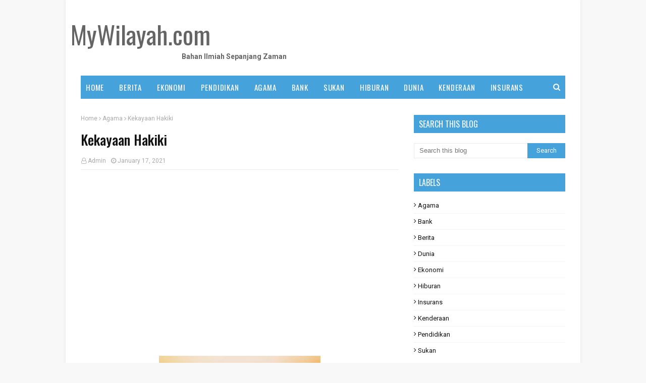

--- FILE ---
content_type: text/html; charset=UTF-8
request_url: https://www.mywilayah.com/2021/01/kekayaan-hakiki.html
body_size: 35705
content:
<!DOCTYPE html>
<html class='ltr' dir='ltr' xmlns='http://www.w3.org/1999/xhtml' xmlns:b='http://www.google.com/2005/gml/b' xmlns:data='http://www.google.com/2005/gml/data' xmlns:expr='http://www.google.com/2005/gml/expr'>
<head><!-- Google tag (gtag.js) -->
<script async='async' src='https://www.googletagmanager.com/gtag/js?id=G-K3EYCXV15P'></script>
<script>
  window.dataLayer = window.dataLayer || [];
  function gtag(){dataLayer.push(arguments);}
  gtag('js', new Date());

  gtag('config', 'G-K3EYCXV15P');
</script>
<script async='async' data-ad-client='ca-pub-4390034001053382' src='https://pagead2.googlesyndication.com/pagead/js/adsbygoogle.js'></script>
<script async='async' data-ad-client='ca-pub-4390034001053382' src='https://pagead2.googlesyndication.com/pagead/js/adsbygoogle.js'></script>
<meta content='width=device-width, initial-scale=1, minimum-scale=1, maximum-scale=1' name='viewport'/>
<title>Kekayaan Hakiki </title>
<meta content='text/html; charset=UTF-8' http-equiv='Content-Type'/>
<!-- Chrome, Firefox OS and Opera -->
<meta content='#f8f8f8' name='theme-color'/>
<!-- Windows Phone -->
<meta content='#f8f8f8' name='msapplication-navbutton-color'/>
<meta content='blogger' name='generator'/>
<link href='https://www.mywilayah.com/favicon.ico' rel='icon' type='image/x-icon'/>
<link href='https://www.mywilayah.com/2021/01/kekayaan-hakiki.html' rel='canonical'/>
<link rel="alternate" type="application/atom+xml" title="MyWilayah.com - Atom" href="https://www.mywilayah.com/feeds/posts/default" />
<link rel="alternate" type="application/rss+xml" title="MyWilayah.com - RSS" href="https://www.mywilayah.com/feeds/posts/default?alt=rss" />
<link rel="service.post" type="application/atom+xml" title="MyWilayah.com - Atom" href="https://www.blogger.com/feeds/6417491798885269378/posts/default" />

<link rel="alternate" type="application/atom+xml" title="MyWilayah.com - Atom" href="https://www.mywilayah.com/feeds/5503681666237259886/comments/default" />
<!--Can't find substitution for tag [blog.ieCssRetrofitLinks]-->
<link href='https://blogger.googleusercontent.com/img/b/R29vZ2xl/AVvXsEjEFCBOcSQuu24pK-f7zPdG4QFL4YKmA7-nAgr78NIssTcbxjSbXTm5i01WJ-x4_c9rw7f_PAVrpiOMoApWly7Xa8NW7l8WjEpXJS0uyjhhk8TD7k0jFo1SlzFF-7WPFpR0xE_Tar-p6rk/s320/IMG_20210117_182342.jpg' rel='image_src'/>
<meta content='https://www.mywilayah.com/2021/01/kekayaan-hakiki.html' property='og:url'/>
<meta content='Kekayaan Hakiki ' property='og:title'/>
<meta content='  Kekayaan Hakiki  عَنْ أَبِي هُرَيْرَةَ عَنْ النَّبِيِّ صَلَّى اللَّهُ عَلَيْهِ وَسَلَّمَ قَالَ لَيْسَ الْغِنَى عَنْ كَثْرَةِ الْعَرَضِ وَل...' property='og:description'/>
<meta content='https://blogger.googleusercontent.com/img/b/R29vZ2xl/AVvXsEjEFCBOcSQuu24pK-f7zPdG4QFL4YKmA7-nAgr78NIssTcbxjSbXTm5i01WJ-x4_c9rw7f_PAVrpiOMoApWly7Xa8NW7l8WjEpXJS0uyjhhk8TD7k0jFo1SlzFF-7WPFpR0xE_Tar-p6rk/w1200-h630-p-k-no-nu/IMG_20210117_182342.jpg' property='og:image'/>
<!-- Google Fonts -->
<link href='//fonts.googleapis.com/css?family=Roboto:400,400i,500,500i,700,700i|Oswald:400,500,600,700' media='all' rel='stylesheet' type='text/css'/>
<link href='https://stackpath.bootstrapcdn.com/font-awesome/4.7.0/css/font-awesome.min.css' rel='stylesheet'/>
<!-- Template Style CSS -->
<style type='text/css'>@font-face{font-family:'Oswald';font-style:normal;font-weight:400;font-display:swap;src:url(//fonts.gstatic.com/s/oswald/v57/TK3_WkUHHAIjg75cFRf3bXL8LICs1_FvsUtiZSSUhiCXABTV.woff2)format('woff2');unicode-range:U+0460-052F,U+1C80-1C8A,U+20B4,U+2DE0-2DFF,U+A640-A69F,U+FE2E-FE2F;}@font-face{font-family:'Oswald';font-style:normal;font-weight:400;font-display:swap;src:url(//fonts.gstatic.com/s/oswald/v57/TK3_WkUHHAIjg75cFRf3bXL8LICs1_FvsUJiZSSUhiCXABTV.woff2)format('woff2');unicode-range:U+0301,U+0400-045F,U+0490-0491,U+04B0-04B1,U+2116;}@font-face{font-family:'Oswald';font-style:normal;font-weight:400;font-display:swap;src:url(//fonts.gstatic.com/s/oswald/v57/TK3_WkUHHAIjg75cFRf3bXL8LICs1_FvsUliZSSUhiCXABTV.woff2)format('woff2');unicode-range:U+0102-0103,U+0110-0111,U+0128-0129,U+0168-0169,U+01A0-01A1,U+01AF-01B0,U+0300-0301,U+0303-0304,U+0308-0309,U+0323,U+0329,U+1EA0-1EF9,U+20AB;}@font-face{font-family:'Oswald';font-style:normal;font-weight:400;font-display:swap;src:url(//fonts.gstatic.com/s/oswald/v57/TK3_WkUHHAIjg75cFRf3bXL8LICs1_FvsUhiZSSUhiCXABTV.woff2)format('woff2');unicode-range:U+0100-02BA,U+02BD-02C5,U+02C7-02CC,U+02CE-02D7,U+02DD-02FF,U+0304,U+0308,U+0329,U+1D00-1DBF,U+1E00-1E9F,U+1EF2-1EFF,U+2020,U+20A0-20AB,U+20AD-20C0,U+2113,U+2C60-2C7F,U+A720-A7FF;}@font-face{font-family:'Oswald';font-style:normal;font-weight:400;font-display:swap;src:url(//fonts.gstatic.com/s/oswald/v57/TK3_WkUHHAIjg75cFRf3bXL8LICs1_FvsUZiZSSUhiCXAA.woff2)format('woff2');unicode-range:U+0000-00FF,U+0131,U+0152-0153,U+02BB-02BC,U+02C6,U+02DA,U+02DC,U+0304,U+0308,U+0329,U+2000-206F,U+20AC,U+2122,U+2191,U+2193,U+2212,U+2215,U+FEFF,U+FFFD;}@font-face{font-family:'Roboto';font-style:normal;font-weight:400;font-stretch:100%;font-display:swap;src:url(//fonts.gstatic.com/s/roboto/v50/KFOMCnqEu92Fr1ME7kSn66aGLdTylUAMQXC89YmC2DPNWubEbVmZiAr0klQmz24O0g.woff2)format('woff2');unicode-range:U+0460-052F,U+1C80-1C8A,U+20B4,U+2DE0-2DFF,U+A640-A69F,U+FE2E-FE2F;}@font-face{font-family:'Roboto';font-style:normal;font-weight:400;font-stretch:100%;font-display:swap;src:url(//fonts.gstatic.com/s/roboto/v50/KFOMCnqEu92Fr1ME7kSn66aGLdTylUAMQXC89YmC2DPNWubEbVmQiAr0klQmz24O0g.woff2)format('woff2');unicode-range:U+0301,U+0400-045F,U+0490-0491,U+04B0-04B1,U+2116;}@font-face{font-family:'Roboto';font-style:normal;font-weight:400;font-stretch:100%;font-display:swap;src:url(//fonts.gstatic.com/s/roboto/v50/KFOMCnqEu92Fr1ME7kSn66aGLdTylUAMQXC89YmC2DPNWubEbVmYiAr0klQmz24O0g.woff2)format('woff2');unicode-range:U+1F00-1FFF;}@font-face{font-family:'Roboto';font-style:normal;font-weight:400;font-stretch:100%;font-display:swap;src:url(//fonts.gstatic.com/s/roboto/v50/KFOMCnqEu92Fr1ME7kSn66aGLdTylUAMQXC89YmC2DPNWubEbVmXiAr0klQmz24O0g.woff2)format('woff2');unicode-range:U+0370-0377,U+037A-037F,U+0384-038A,U+038C,U+038E-03A1,U+03A3-03FF;}@font-face{font-family:'Roboto';font-style:normal;font-weight:400;font-stretch:100%;font-display:swap;src:url(//fonts.gstatic.com/s/roboto/v50/KFOMCnqEu92Fr1ME7kSn66aGLdTylUAMQXC89YmC2DPNWubEbVnoiAr0klQmz24O0g.woff2)format('woff2');unicode-range:U+0302-0303,U+0305,U+0307-0308,U+0310,U+0312,U+0315,U+031A,U+0326-0327,U+032C,U+032F-0330,U+0332-0333,U+0338,U+033A,U+0346,U+034D,U+0391-03A1,U+03A3-03A9,U+03B1-03C9,U+03D1,U+03D5-03D6,U+03F0-03F1,U+03F4-03F5,U+2016-2017,U+2034-2038,U+203C,U+2040,U+2043,U+2047,U+2050,U+2057,U+205F,U+2070-2071,U+2074-208E,U+2090-209C,U+20D0-20DC,U+20E1,U+20E5-20EF,U+2100-2112,U+2114-2115,U+2117-2121,U+2123-214F,U+2190,U+2192,U+2194-21AE,U+21B0-21E5,U+21F1-21F2,U+21F4-2211,U+2213-2214,U+2216-22FF,U+2308-230B,U+2310,U+2319,U+231C-2321,U+2336-237A,U+237C,U+2395,U+239B-23B7,U+23D0,U+23DC-23E1,U+2474-2475,U+25AF,U+25B3,U+25B7,U+25BD,U+25C1,U+25CA,U+25CC,U+25FB,U+266D-266F,U+27C0-27FF,U+2900-2AFF,U+2B0E-2B11,U+2B30-2B4C,U+2BFE,U+3030,U+FF5B,U+FF5D,U+1D400-1D7FF,U+1EE00-1EEFF;}@font-face{font-family:'Roboto';font-style:normal;font-weight:400;font-stretch:100%;font-display:swap;src:url(//fonts.gstatic.com/s/roboto/v50/KFOMCnqEu92Fr1ME7kSn66aGLdTylUAMQXC89YmC2DPNWubEbVn6iAr0klQmz24O0g.woff2)format('woff2');unicode-range:U+0001-000C,U+000E-001F,U+007F-009F,U+20DD-20E0,U+20E2-20E4,U+2150-218F,U+2190,U+2192,U+2194-2199,U+21AF,U+21E6-21F0,U+21F3,U+2218-2219,U+2299,U+22C4-22C6,U+2300-243F,U+2440-244A,U+2460-24FF,U+25A0-27BF,U+2800-28FF,U+2921-2922,U+2981,U+29BF,U+29EB,U+2B00-2BFF,U+4DC0-4DFF,U+FFF9-FFFB,U+10140-1018E,U+10190-1019C,U+101A0,U+101D0-101FD,U+102E0-102FB,U+10E60-10E7E,U+1D2C0-1D2D3,U+1D2E0-1D37F,U+1F000-1F0FF,U+1F100-1F1AD,U+1F1E6-1F1FF,U+1F30D-1F30F,U+1F315,U+1F31C,U+1F31E,U+1F320-1F32C,U+1F336,U+1F378,U+1F37D,U+1F382,U+1F393-1F39F,U+1F3A7-1F3A8,U+1F3AC-1F3AF,U+1F3C2,U+1F3C4-1F3C6,U+1F3CA-1F3CE,U+1F3D4-1F3E0,U+1F3ED,U+1F3F1-1F3F3,U+1F3F5-1F3F7,U+1F408,U+1F415,U+1F41F,U+1F426,U+1F43F,U+1F441-1F442,U+1F444,U+1F446-1F449,U+1F44C-1F44E,U+1F453,U+1F46A,U+1F47D,U+1F4A3,U+1F4B0,U+1F4B3,U+1F4B9,U+1F4BB,U+1F4BF,U+1F4C8-1F4CB,U+1F4D6,U+1F4DA,U+1F4DF,U+1F4E3-1F4E6,U+1F4EA-1F4ED,U+1F4F7,U+1F4F9-1F4FB,U+1F4FD-1F4FE,U+1F503,U+1F507-1F50B,U+1F50D,U+1F512-1F513,U+1F53E-1F54A,U+1F54F-1F5FA,U+1F610,U+1F650-1F67F,U+1F687,U+1F68D,U+1F691,U+1F694,U+1F698,U+1F6AD,U+1F6B2,U+1F6B9-1F6BA,U+1F6BC,U+1F6C6-1F6CF,U+1F6D3-1F6D7,U+1F6E0-1F6EA,U+1F6F0-1F6F3,U+1F6F7-1F6FC,U+1F700-1F7FF,U+1F800-1F80B,U+1F810-1F847,U+1F850-1F859,U+1F860-1F887,U+1F890-1F8AD,U+1F8B0-1F8BB,U+1F8C0-1F8C1,U+1F900-1F90B,U+1F93B,U+1F946,U+1F984,U+1F996,U+1F9E9,U+1FA00-1FA6F,U+1FA70-1FA7C,U+1FA80-1FA89,U+1FA8F-1FAC6,U+1FACE-1FADC,U+1FADF-1FAE9,U+1FAF0-1FAF8,U+1FB00-1FBFF;}@font-face{font-family:'Roboto';font-style:normal;font-weight:400;font-stretch:100%;font-display:swap;src:url(//fonts.gstatic.com/s/roboto/v50/KFOMCnqEu92Fr1ME7kSn66aGLdTylUAMQXC89YmC2DPNWubEbVmbiAr0klQmz24O0g.woff2)format('woff2');unicode-range:U+0102-0103,U+0110-0111,U+0128-0129,U+0168-0169,U+01A0-01A1,U+01AF-01B0,U+0300-0301,U+0303-0304,U+0308-0309,U+0323,U+0329,U+1EA0-1EF9,U+20AB;}@font-face{font-family:'Roboto';font-style:normal;font-weight:400;font-stretch:100%;font-display:swap;src:url(//fonts.gstatic.com/s/roboto/v50/KFOMCnqEu92Fr1ME7kSn66aGLdTylUAMQXC89YmC2DPNWubEbVmaiAr0klQmz24O0g.woff2)format('woff2');unicode-range:U+0100-02BA,U+02BD-02C5,U+02C7-02CC,U+02CE-02D7,U+02DD-02FF,U+0304,U+0308,U+0329,U+1D00-1DBF,U+1E00-1E9F,U+1EF2-1EFF,U+2020,U+20A0-20AB,U+20AD-20C0,U+2113,U+2C60-2C7F,U+A720-A7FF;}@font-face{font-family:'Roboto';font-style:normal;font-weight:400;font-stretch:100%;font-display:swap;src:url(//fonts.gstatic.com/s/roboto/v50/KFOMCnqEu92Fr1ME7kSn66aGLdTylUAMQXC89YmC2DPNWubEbVmUiAr0klQmz24.woff2)format('woff2');unicode-range:U+0000-00FF,U+0131,U+0152-0153,U+02BB-02BC,U+02C6,U+02DA,U+02DC,U+0304,U+0308,U+0329,U+2000-206F,U+20AC,U+2122,U+2191,U+2193,U+2212,U+2215,U+FEFF,U+FFFD;}</style>
<style id='page-skin-1' type='text/css'><!--
/*
-----------------------------------------------
Blogger Template Style
Name:        Schema
Version:     Free version
Author:      TemplatesYard
Author Url:  https://www.templatesyard.com/
----------------------------------------------- */
a,abbr,acronym,address,applet,b,big,blockquote,body,caption,center,cite,code,dd,del,dfn,div,dl,dt,em,fieldset,font,form,h1,h2,h3,h4,h5,h6,html,i,iframe,img,ins,kbd,label,legend,li,object,p,pre,q,s,samp,small,span,strike,strong,sub,sup,table,tbody,td,tfoot,th,thead,tr,tt,u,ul,var{padding:0;border:0;outline:0;vertical-align:baseline;background:0 0;text-decoration:none }form,textarea,input,button{-webkit-appearance:none;-moz-appearance:none;appearance:none;border-radius:0 }dl,ul{list-style-position:inside;font-weight:400;list-style:none }ul li{list-style:none }caption,th{text-align:center }img{border:none;position:relative }a,a:visited{text-decoration:none }.clearfix{clear:both }.section,.widget,.widget ul{margin:0;padding:0 }a{color:#ff3b30 }a img{border:0 }abbr{text-decoration:none }.CSS_LIGHTBOX{z-index:999999!important }.separator a{clear:none!important;float:none!important;margin-left:0!important;margin-right:0!important }#navbar-iframe,.widget-item-control,a.quickedit,.home-link,.feed-links{display:none!important }.center{display:table;margin:0 auto;position:relative }.widget > h2,.widget > h3{display:none }body{background:#f8f8f8 url() repeat fixed top left;background-color:#f8f8f8;font:14px Roboto, sans-serif;font-weight:400;color:#656565;word-wrap:break-word;margin:0;padding:0 }#outer-wrapper{max-width:none;margin:0 auto;background-color:#fff;box-shadow:0 0 5px rgba(0,0,0,.1) }.row{width:960px }#content-wrapper{margin:30px auto 0;overflow:hidden }#content-wrapper > .container{margin:0 -15px }#main-wrapper{float:left;overflow:hidden;width:66.66666667%;box-sizing:border-box;word-wrap:break-word;padding:0 15px;margin:0 }#sidebar-wrapper{float:right;overflow:hidden;width:33.33333333%;box-sizing:border-box;word-wrap:break-word;padding:0 15px }.post-image-wrap{position:relative;display:block }.post-image-link,.about-author .avatar-container,.comments .avatar-image-container{background-color:#f9f9f9;color:transparent!important }.post-thumb{display:block;position:relative;width:100%;height:100%;object-fit:cover;z-index:1;border: 1px solid #ccc;padding: 3px;box-sizing:border-box;transition:transform .25s ease }.post-image-link:hover .post-thumb,.post-image-wrap:hover .post-image-link .post-thumb,.hot-item-inner:hover .post-image-link .post-thumb{transform:scale(1.03) }h1,h2,h3,h4,h5,h6{font:14px Oswald, sans-serif }.post-title a{display:block }.social a:before{display:inline-block;font-family:FontAwesome;font-style:normal;font-weight:400 }.social .facebook a:before{content:"\f09a" }.social .twitter a:before{content:"\f099" }.social .gplus a:before{content:"\f0d5" }.social .rss a:before{content:"\f09e" }.social .youtube a:before{content:"\f16a" }.social .skype a:before{content:"\f17e" }.social .stumbleupon a:before{content:"\f1a4" }.social .tumblr a:before{content:"\f173" }.social .vk a:before{content:"\f189" }.social .stack-overflow a:before{content:"\f16c" }.social .github a:before{content:"\f09b" }.social .linkedin a:before{content:"\f0e1" }.social .dribbble a:before{content:"\f17d" }.social .soundcloud a:before{content:"\f1be" }.social .behance a:before{content:"\f1b4" }.social .digg a:before{content:"\f1a6" }.social .instagram a:before{content:"\f16d" }.social .pinterest a:before{content:"\f0d2" }.social .twitch a:before{content:"\f1e8" }.social .delicious a:before{content:"\f1a5" }.social .codepen a:before{content:"\f1cb" }.social .reddit a:before{content:"\f1a1" }.social .whatsapp a:before{content:"\f232" }.social .snapchat a:before{content:"\f2ac" }.social .email a:before{content:"\f0e0" }.social .external-link a:before{content:"\f35d" }.social-color .facebook a{background-color:#3b5999 }.social-color .twitter a{background-color:#00acee }.social-color .gplus a{background-color:#db4a39 }.social-color .youtube a{background-color:#db4a39 }.social-color .instagram a{background:linear-gradient(15deg,#ffb13d,#dd277b,#4d5ed4) }.social-color .pinterest a{background-color:#ca2127 }.social-color .dribbble a{background-color:#ea4c89 }.social-color .linkedin a{background-color:#0077b5 }.social-color .tumblr a{background-color:#365069 }.social-color .twitch a{background-color:#6441a5 }.social-color .rss a{background-color:#ffc200 }.social-color .skype a{background-color:#00aff0 }.social-color .stumbleupon a{background-color:#eb4823 }.social-color .vk a{background-color:#4a76a8 }.social-color .stack-overflow a{background-color:#f48024 }.social-color .github a{background-color:#24292e }.social-color .soundcloud a{background:linear-gradient(#ff7400,#ff3400) }.social-color .behance a{background-color:#191919 }.social-color .digg a{background-color:#1b1a19 }.social-color .delicious a{background-color:#0076e8 }.social-color .codepen a{background-color:#000 }.social-color .reddit a{background-color:#ff4500 }.social-color .whatsapp a{background-color:#3fbb50 }.social-color .snapchat a{background-color:#ffe700 }.social-color .email a{background-color:#888 }.social-color .external-link a{background-color:#111111 }.social-text .facebook a:after{content:"Facebook" }.social-text .twitter a:after{content:"Twitter" }.social-text .gplus a:after{content:"Google Plus" }.social-text .rss a:after{content:"Rss" }.social-text .youtube a:after{content:"YouTube" }.social-text .skype a:after{content:"Skype" }.social-text .stumbleupon a:after{content:"StumbleUpon" }.social-text .tumblr a:after{content:"Tumblr" }.social-text .vk a:after{content:"VKontakte" }.social-text .stack-overflow a:after{content:"Stack Overflow" }.social-text .github a:after{content:"Github" }.social-text .linkedin a:after{content:"LinkedIn" }.social-text .dribbble a:after{content:"Dribbble" }.social-text .soundcloud a:after{content:"SoundCloud" }.social-text .behance a:after{content:"Behance" }.social-text .digg a:after{content:"Digg" }.social-text .instagram a:after{content:"Instagram" }.social-text .pinterest a:after{content:"Pinterest" }.social-text .twitch a:after{content:"Twitch" }.social-text .delicious a:after{content:"Delicious" }.social-text .codepen a:after{content:"CodePen" }.social-text .flipboard a:after{content:"Flipboard" }.social-text .reddit a:after{content:"Reddit" }.social-text .whatsapp a:after{content:"Whatsapp" }.social-text .messenger a:after{content:"Messenger" }.social-text .snapchat a:after{content:"Snapchat" }.social-text .email a:after{content:"Email" }.social-text .external-link a:after{content:"WebSite" }#header-wrap{position:relative;margin:0 }.header-header{background-color:#fff;width:100%;height:90px;position:relative;overflow:hidden;padding:30px 0 }.header-header .container{position:relative;margin:0 auto;padding:0 }.header-logo{position:relative;float:left;width:auto;max-width:200px;max-height:60px;margin:0;padding:15px 0 }.header-logo .header-image-wrapper{display:block }.header-logo img{max-width:100%;max-height:60px;margin:0 }.header-logo h1{color:#111111;font-size:36px;line-height:60px;margin:0 }.header-logo p{font-size:12px;margin:5px 0 0 }.header-ads{position:relative;float:right }.header-ads .widget > .widget-title{display:none }.header-ads .widget{max-width:100% }.header-ads .widget .widget-content{width:728px;max-width:100%;max-height:90px;line-height:1 }.header-menu{position:relative;width:100%;height:48px;z-index:10;font-size:13px;box-sizing:border-box;margin:0;}.header-menu .container{position:relative;margin:0 auto;padding: 0 10px;box-sizing: border-box;background:#45a2db;}#main-menu .widget,#main-menu .widget > .widget-title{display:none }#main-menu .show-menu{display:block }#main-menu{position:relative;height:46px;z-index:15 }#main-menu ul > li{float:left;position:relative;margin:0;padding:0;transition:background .17s }#main-menu ul > li > a{position:relative;color:#ffffff;font:15px Oswald, sans-serif;font-weight:400;text-transform:uppercase;letter-spacing: 0.8px;line-height:46px;display:inline-block;margin:0;padding:0 15px;transition:color .17s ease }#main-menu #main-menu-nav > li:first-child > a{padding-left:0 }#main-menu ul > li:hover > a{color:#ff3b30 }#main-menu ul > li > ul{position:absolute;float:left;left:0;top:46px;width:180px;background-color:#fff;z-index:99999;margin-top:0;padding:0;border:1px solid #eaeaea;box-shadow:0 1px 0 0 #eaeaea;visibility:hidden;opacity:0 }#main-menu ul > li > ul > li > ul{position:absolute;float:left;top:0;left:100%;margin:-1px 0 0 }#main-menu ul > li > ul > li{display:block;float:none;position:relative }#main-menu ul > li > ul > li a{display:block;height:36px;font-size:13px;color:#777;line-height:36px;box-sizing:border-box;margin:0;padding:0 15px;border:0;border-bottom:1px solid #eaeaea;transition:all .17s ease }#main-menu ul > li > ul > li:hover > a{color:#45a2db }#main-menu ul > li > ul > li:last-child a{border-bottom:0 }#main-menu ul > li.has-sub > a:after{content:'\f107';float:right;font-family:FontAwesome;font-size:12px;font-weight:400;margin:0 0 0 5px }#main-menu ul > li > ul > li.has-sub > a:after{content:'\f105';float:right;margin:0 }#main-menu ul > li:hover > ul,#main-menu ul > li > ul > li:hover > ul{visibility:visible;opacity:1 }#main-menu ul ul{transition:all .25s ease }.no-posts{float:left;width:100%;height:100px;line-height:100px;text-align:center }.show-search,.hide-search{position:absolute;right:10px;top:0;display:block;width:36px;height:46px;line-height:46px;z-index:20;color:#ffffff;font-size:15px;text-align:right;cursor:pointer;padding:0;transition:color .17s ease }.show-search:before{content:"\f002";font-family:FontAwesome;font-weight:400 }.hide-search:before{content:"\f00d";font-family:FontAwesome;font-weight:400 }.show-search:hover,.hide-search:hover{color:#45a2db }#nav-search{display:none;position:absolute;left:0;top:0;width:100%;height:46px;z-index:99;background-color:#f2f2f2;box-sizing:border-box;padding:0 0 0 10px;}#nav-search .search-form{width:100%;height:46px;background-color:rgba(0,0,0,0);line-height:46px;overflow:hidden;padding:0 }#nav-search .search-input{width:100%;height:46px;font-family:inherit;color:#111111;margin:0;padding:0 46px 0 0;background-color:rgba(0,0,0,0);font-size:13px;font-weight:400;outline:none;box-sizing:border-box;border:0 }#mobile-logo .widget > .widget-title > h3{display:none }.mobile-header{display:none;position:relative;float:left;width:100%;height:50px;background-color:#111111;z-index:1010 }.mobile-header .logo-content{position:relative;float:left;display:block;width:100%;height:50px;text-align:center;z-index:2 }.mobile-header .logo-content > a{height:30px;display:inline-block;padding:10px 0 }.mobile-header .logo-content > a > img{height:30px }.mobile-header .logo-content > h3{font-size:20px;height:30px;line-height:30px;margin:10px 0 0 }.mobile-header .logo-content > h3 > a{color:#fff }.mobile-search-form{position:absolute;display:none;z-index:4;background-color:#111111;width:100%;height:50px;left:0;top:0 }.mobile-search-form .mobile-search-input{background-color:#111111;display:block;width:calc(100% - 50px);height:50px;font-family:inherit;font-size:13px;font-weight:400;color:#fff;box-sizing:border-box;padding:0 20px;border:0 }.mobile-search-form{position:absolute;display:none;z-index:4;background-color:#111111;width:100%;height:50px;left:0;top:0 }.mobile-search-form .mobile-search-input{background-color:#111111;display:block;width:calc(100% - 50px);height:50px;font-size:13px;font-weight:400;color:#fff;box-sizing:border-box;padding:0 20px;border:0 }.overlay{display:none;position:fixed;top:0;left:0;right:0;bottom:0;z-index:990;background:rgba(255,255,255,0.8) }.slide-menu-toggle,.show-mobile-search,.hide-mobile-search{position:absolute;line-height:50px;height:50px;width:50px;top:0;left:0;font-family:FontAwesome;color:#fff;font-size:18px;font-weight:400;text-align:center;cursor:pointer;z-index:4;padding:0 }.slide-menu-toggle{border-right:1px solid rgba(255,255,255,0.08) }.show-mobile-search,.hide-mobile-search{border-left:1px solid rgba(255,255,255,0.08);left:auto;right:0 }.slide-menu-toggle:before{content:"\f0c9" }.nav-active .slide-menu-toggle:before{content:"\f00d" }.show-mobile-search:before{content:"\f002" }.hide-mobile-search:before{content:"\f00d" }.mobile-menu{position:relative;float:left;width:100%;background-color:#111111;box-sizing:border-box;padding:20px;border-top:1px solid rgba(255,255,255,0.08);visibility:hidden;opacity:0;transform-origin:0 0;transform:scaleY(0);transition:all .17s ease }.nav-active .mobile-menu{visibility:visible;opacity:1;transform:scaleY(1) }.mobile-menu > ul{margin:0 }.mobile-menu .m-sub{display:none;padding:0 }.mobile-menu ul li{position:relative;display:block;overflow:hidden;float:left;width:100%;font-size:14px;line-height:38px;margin:0;padding:0;border-top:1px solid rgba(255,255,255,0.01) }.mobile-menu > ul > li{font-weight:400 }.mobile-menu > ul li ul{overflow:hidden }.mobile-menu > ul > li:first-child{border-top:0 }.mobile-menu ul li a{color:#fff;padding:0;display:block;transition:all .17s ease }.mobile-menu ul li.has-sub .submenu-toggle{position:absolute;top:0;right:0;color:#fff;cursor:pointer }.mobile-menu ul li.has-sub .submenu-toggle:after{content:'\f105';font-family:FontAwesome;font-weight:400;float:right;width:34px;font-size:16px;text-align:center;transition:all .17s ease }.mobile-menu ul li.has-sub.show > .submenu-toggle:after{transform:rotate(90deg) }.mobile-menu > ul > li > ul > li a{font-size:13px }.mobile-menu > ul > li > ul > li > a{color:#fff;opacity:.7;padding:0 0 0 15px }.mobile-menu > ul > li > ul > li > ul > li > a{color:#fff;opacity:.7;padding:0 0 0 30px }.mobile-menu ul > li > .submenu-toggle:hover{color:#45a2db }.post-meta{display:block;overflow:hidden;color:#aaa;font-size:12px;font-weight:400;padding:0 1px }.post-meta .post-author,.post-meta .post-date{float:left;margin:0 10px 0 0 }.post-meta .post-date{text-transform:capitalize }.post-meta a{color:#aaa;transition:color .17s }.post-meta a:hover{color:#ff3b30 }.post-meta span:before{font-family:FontAwesome;font-weight:400;margin:0 3px 0 0 }.post-meta .post-author:before{content:'\f2c0' }.post-meta .post-date:before{content:'\f017' }.queryMessage{overflow:hidden;background-color:#f2f2f2;color:#111111;font-size:13px;font-weight:400;padding:8px 10px;margin:0 0 25px }.queryMessage .query-info{margin:0 5px }.queryMessage .search-query,.queryMessage .search-label{font-weight:700;text-transform:uppercase }.queryMessage .search-query:before,.queryMessage .search-label:before{content:"\201c" }.queryMessage .search-query:after,.queryMessage .search-label:after{content:"\201d" }.queryMessage a.show-more{float:right;color:#ff3b30;text-decoration:underline;transition:opacity .17s }.queryMessage a.show-more:hover{opacity:.8 }.queryEmpty{font-size:13px;font-weight:400;padding:10px 0;margin:0 0 25px;text-align:center }.title-wrap,.featured-posts .widget-title{position:relative;float:left;width:100%;height:29px;display:block;margin:0 0 20px;border-bottom:3px solid #eaeaea }.title-wrap > h3,.featured-posts .widget-title > h3{position:relative;float:left;height:32px;font-size:16px;color:#111111;margin:0 }.title-wrap > h3:after,.featured-posts .widget-title > h3:after{content:'';position:absolute;left:0;bottom:0;height:3px;width:100%;background-color:#45a2db;margin:0 }a.view-all{float:right;font-size:13px;line-height:29px;color:#888;transition:color .17s ease }a.view-all:hover{color:#ff3b30 }a.view-all:after{content:"\f105";float:right;font-weight:400;font-family:FontAwesome;margin:0 0 0 3px;transition:color .17s }.blog-post{display:block;overflow:hidden;word-wrap:break-word }.index-post{padding:0;margin:0 0 30px }.index-post .post-image-wrap{float:left;width:250px;height:169px;margin:0 20px 0 0 }.index-post .post-image-wrap .post-image-link{width:100%;height:100%;position:relative;display:block;z-index:1;overflow:hidden }.post-tag{position:absolute;top:15px;left:15px;height:18px;z-index:5;background-color:rgba(0,0,0,0.5);color:#fff;font-size:10px;line-height:18px;font-weight:500;text-transform:uppercase;padding:0 6px;border-radius:2px }.index-post .post-info{overflow:hidden }.index-post .post-info > h2{font-size:16px;font-weight:400;line-height:1.5em;text-transform:uppercase;letter-spacing:0.8px;text-decoration:none;margin:0 0 10px }.index-post .post-info > h2 > a{display:block;color:#111111;transition:color .17s }.index-post .post-info > h2 > a:hover{color:#ff3b30 }.widget iframe,.widget img{max-width:100% }.date-header{display:block;overflow:hidden;font-weight:400;margin:0!important;padding:0 }.post-timestamp{margin-left:0 }.post-snippet{position:relative;display:block;overflow:hidden;font-size:12px;line-height:1.6em;font-weight:400;margin:10px 0 0 }#breadcrumb{font-size:12px;font-weight:400;color:#aaa;margin:0 0 10px }#breadcrumb a{color:#aaa;transition:color .17s }#breadcrumb a:hover{color:#ff3b30 }#breadcrumb a,#breadcrumb em{display:inline-block }#breadcrumb .delimiter:after{content:'\f105';font-family:FontAwesome;font-style:normal;margin:0 3px }.item-post h1.post-title{color:#111111;font-size:27px;line-height:1.5em;font-weight:500;position:relative;display:block;margin:15px 0;padding:0 }.static_page .item-post h1.post-title{padding:0 0 10px;margin:0;border-bottom:1px solid #eaeaea }.item-post .post-body{width:100%;line-height:1.5em;overflow:hidden;padding:20px 0 0 }.static_page .item-post .post-body{padding:20px 0 }.item-post .post-outer{padding:0 }.item-post .post-body img{max-width:100% }.item-post .post-meta{padding:0 1px 10px;border-bottom:1px solid #eaeaea }.main .widget{margin:0 }.main .Blog{border-bottom-width:0 }.post-footer{position:relative;float:left;width:100%;margin:20px 0 0 }.inline-ad{position:relative;display:block;max-height:60px;margin:0 0 30px }.inline-ad > ins{display:block!important;margin:0 auto!important }.item .inline-ad{float:left;width:100%;margin:20px 0 0 }.item-post-wrap > .inline-ad{margin:0 0 20px }.post-labels{overflow:hidden;height:auto;position:relative;font-family:'Oswald',sans-serif;padding:0;margin:0 0 25px }.post-labels span,.post-labels a{float:left;color:#aaa;font-size:12px;font-weight:400;margin:0 12px 0 0;transition:all .17s ease }.post-labels span{color:#111111 }.post-labels a:hover{color:#45a2db }.post-share{position:relative;overflow:hidden;line-height:0;margin:0 0 30px }ul.share-links{position:relative }.share-links li{width:32px;float:left;box-sizing:border-box;margin:0 5px 0 0 }.share-links li.facebook,.share-links li.twitter,.share-links li.gplus{width:20% }.share-links li a{float:left;display:inline-block;cursor:pointer;width:100%;height:32px;line-height:32px;color:#fff;font-weight:400;font-size:13px;text-align:center;box-sizing:border-box;opacity:1;margin:0;padding:0;border-radius:2px;transition:all .17s ease }.share-links li.whatsapp-mobile{display:none }.is-mobile li.whatsapp-desktop{display:none }.is-mobile li.whatsapp-mobile{display:inline-block }.share-links li a:before{float:left;display:block;width:32px;background-color:rgba(255,255,255,0.07);font-size:15px;text-align:center;line-height:32px }.share-links li a:hover{opacity:.8 }ul.post-nav{position:relative;overflow:hidden;display:block;margin:0 0 30px }.post-nav li{display:inline-block;width:50% }.post-nav .post-prev{float:left;text-align:left;box-sizing:border-box;padding:0 10px }.post-nav .post-next{float:right;text-align:right;box-sizing:border-box;padding:0 10px }.post-nav li a{color:#111111;line-height:1.4em;display:block;overflow:hidden;transition:color .17s }.post-nav li:hover a{color:#ff3b30 }.post-nav li span{display:block;font-size:11px;color:#aaa;font-weight:700;text-transform:uppercase;padding:0 0 2px }.post-nav .post-prev span:before{content:"\f053";float:left;font-family:FontAwesome;font-size:9px;font-weight:400;text-transform:none;margin:0 2px 0 0 }.post-nav .post-next span:after{content:"\f054";float:right;font-family:FontAwesome;font-size:9px;font-weight:400;text-transform:none;margin:0 0 0 2px }.post-nav p{font-family:'Oswald',sans-serif;font-size:12px;font-weight:400;line-height:1.4em;margin:0 }.post-nav .post-nav-active p{color:#aaa }.about-author{position:relative;display:block;overflow:hidden;padding:20px;margin:0 0 30px;border:1px solid #eaeaea }.about-author .avatar-container{position:relative;float:left;width:80px;height:80px;overflow:hidden;margin:0 15px 0 0;border-radius:100% }.about-author .author-avatar{float:left;width:100%;height:100%;border-radius:100% }.author-name{overflow:hidden;display:inline-block;font-size:16px;font-weight:700;margin:7px 0 3px }.author-name span{color:#111111 }.author-name a{color:#111111;transition:color .17s }.author-name a:hover{color:#45a2db }.author-description{display:block;overflow:hidden;font-size:13px;font-weight:400;line-height:1.5em }.author-description a:hover{text-decoration:underline }#related-wrap{overflow:hidden;margin:0 0 30px }#related-wrap .related-tag{display:none }.related-ready{float:left;width:100% }.related-ready .loader{height:178px }ul.related-posts{position:relative;overflow:hidden;margin:0 -10px;padding:0 }.related-posts .related-item{width:33.33333333%;position:relative;overflow:hidden;float:left;display:block;box-sizing:border-box;padding:0 10px;margin:0 }.related-posts .post-image-link{width:100%;height:120px;position:relative;overflow:hidden;display:block }.related-posts .related-item .post-meta{padding:0;border:0 }.related-posts .post-title{font-size:14px;font-weight:700;line-height:1.5em;display:block;margin:7px 0 6px }.related-posts .post-title a{color:#111111;transition:color .17s }.related-posts .post-title a:hover{color:#ff3b30 }#blog-pager{overflow:hidden;clear:both;margin:0 0 30px }.blog-pager a,.blog-pager span{float:left;display:block;min-width:30px;height:30px;background-color:#f0f0f0;color:#111111;font-size:13px;font-weight:500;line-height:30px;text-align:center;box-sizing:border-box;margin:0 5px 0 0;border-radius:2px;transition:all .17s ease }.blog-pager .blog-pager-newer-link,.blog-pager .blog-pager-older-link{padding:0 15px }.blog-pager .blog-pager-newer-link{float:left }.blog-pager .blog-pager-older-link{float:right }.blog-pager span.page-dots{min-width:20px;background-color:#fff;font-size:16px;line-height:30px;font-weight:400;letter-spacing:-1px;border:0 }.blog-pager .page-of{display:none;width:auto;float:right;border-color:rgba(0,0,0,0);margin:0 }.blog-pager .page-active,.blog-pager a:hover{background-color:#45a2db;color:#fff;border-color:#45a2db }.blog-pager .page-prev:before,.blog-pager .page-next:before{font-family:FontAwesome;font-size:16px;font-weight:400 }.blog-pager .page-prev:before{content:'\f104' }.blog-pager .page-next:before{content:'\f105' }.blog-pager .blog-pager-newer-link:after{content:'\f104';float:left;font-family:FontAwesome;font-weight:400;margin:0 3px 0 0 }.blog-pager .blog-pager-older-link:after{content:'\f105';float:right;font-family:FontAwesome;font-weight:400;margin:0 0 0 3px }.archive #blog-pager{display:none }.blog-post-comments{display:none;margin:0 0 30px }.blog-post-comments .comments-title{margin:0 0 20px }.comments-system-disqus .comments-title,.comments-system-facebook .comments-title{margin:0 }#comments{margin:0 }#gpluscomments{float:left!important;width:100%!important;margin:0 0 25px!important }#gpluscomments iframe{float:left!important;width:100% }.comments{display:block;clear:both;margin:0;color:#111111 }.comments > h3{font-size:13px;font-weight:400;font-style:italic;padding-top:1px }.comments .comments-content .comment{list-style:none;margin:0;padding:0 0 8px }.comments .comments-content .comment:first-child{padding-top:0 }.facebook-tab,.fb_iframe_widget_fluid span,.fb_iframe_widget iframe{width:100%!important }.comments .item-control{position:static }.comments .avatar-image-container{float:left;overflow:hidden;position:absolute }.comments .avatar-image-container,.comments .avatar-image-container img{height:45px;max-height:45px;width:45px;max-width:45px;border-radius:0 }.comments .comment-block{overflow:hidden;padding:0 0 10px }.comments .comment-block,.comments .comments-content .comment-replies{margin:0 0 0 60px }.comments .comments-content .inline-thread{padding:0 }.comments .comment-actions{float:left;width:100%;position:relative;margin:0 }.comments .comments-content .comment-header{font-size:12px;display:block;overflow:hidden;clear:both;margin:0 0 3px;padding:0 0 5px;border-bottom:1px dashed #eaeaea }.comments .comments-content .comment-header a{color:#111111;transition:color .17s }.comments .comments-content .comment-header a:hover{color:#ff3b30 }.comments .comments-content .user{font-style:normal;font-weight:700;text-transform:uppercase;display:block }.comments .comments-content .icon.blog-author{display:none }.comments .comments-content .comment-content{float:left;font-size:13px;color:#5E5E5E;font-weight:400;text-align:left;line-height:1.4em;margin:5px 0 9px }.comments .comment .comment-actions a{margin-right:5px;padding:2px 5px;color:#111111;font-weight:400;border:1px solid #f5f5f5;font-size:10px;transition:all .17s ease }.comments .comment .comment-actions a:hover{color:#fff;background-color:#45a2db;border-color:#45a2db;text-decoration:none }.comments .comments-content .datetime{float:left;font-size:11px;font-weight:400;color:#aaa;position:relative;padding:0 1px;margin:4px 0 0;display:block }.comments .comments-content .datetime a,.comments .comments-content .datetime a:hover{color:#aaa }.comments .comments-content .datetime:before{content:'\f017';font-family:FontAwesome;font-size:11px;font-weight:400;font-style:normal;margin:0 3px 0 0 }.comments .thread-toggle{margin-bottom:4px }.comments .thread-toggle .thread-arrow{height:7px;margin:0 3px 2px 0 }.comments .thread-count a,.comments .continue a{transition:opacity .17s }.comments .thread-count a:hover,.comments .continue a:hover{opacity:.8 }.comments .thread-expanded{padding:5px 0 0 }.comments .thread-chrome.thread-collapsed{display:none }.thread-arrow:before{content:'';font-family:FontAwesome;color:#111111;font-weight:400;margin:0 2px 0 0 }.comments .thread-expanded .thread-arrow:before{content:'\f0d7' }.comments .thread-collapsed .thread-arrow:before{content:'\f0da' }.comments .comments-content .comment-thread{margin:0 }.comments .comments-content .comment-thread > ol{padding:0 }.comments .continue a{padding:0 0 0 60px;font-weight:400 }.comments .comments-content .loadmore.loaded{margin:0;padding:0 }.comments .comment-replybox-thread{margin:0 }.comments .comments-content .loadmore,.comments .comments-content .loadmore.loaded{display:none }.post-body h1,.post-body h2,.post-body h3,.post-body h4,.post-body h5,.post-body h6{color:#111111;margin:0 0 15px }.post-body h1,.post-body h2{font-size:24px }.post-body h3{font-size:21px }.post-body h4{font-size:18px }.post-body h5{font-size:16px }.post-body h6{font-size:13px }blockquote{font-style:italic;padding:10px;margin:0;border-left:4px solid #45a2db }blockquote:before,blockquote:after{display:inline-block;font-family:FontAwesome;font-style:normal;font-weight:400;color:#aaa;line-height:1 }blockquote:before{content:'\f10d';margin:0 10px 0 0 }blockquote:after{content:'\f10e';margin:0 0 0 10px }.widget .post-body ul,.widget .post-body ol{line-height:1.5;font-weight:400 }.widget .post-body li{margin:5px 0;padding:0;line-height:1.5 }.post-body ul{padding:0 0 0 20px }.post-body ul li:before{content:"\f105";font-family:FontAwesome;font-size:13px;font-weight:400;margin:0 5px 0 0 }.post-body u{text-decoration:underline }.post-body a{transition:color .17s ease }.post-body strike{text-decoration:line-through }.contact-form{overflow:hidden }.contact-form .widget-title{display:none }.contact-form .contact-form-name{width:calc(50% - 5px) }.contact-form .contact-form-email{width:calc(50% - 5px);float:right }.sidebar .widget{position:relative;overflow:hidden;background-color:#fff;box-sizing:border-box;padding:0;margin:0 0 30px }.sidebar .widget-title{position:relative;float:left;width:100%;display:block;margin:0 0 20px;background:#45a2db }.sidebar .widget-title > h3{position:relative;float:left;padding: 6px 10px;box-sizing: border-box;font-size:16px;color:#fff;text-transform:uppercase;margin:0;}.sidebar .widget-content{float:left;width:100%;margin:0 }.social-counter li{float:left;width:calc(50% - 5px);margin:10px 0 0 }.social-counter li:nth-child(1),.social-counter li:nth-child(2){margin-top:0 }.social-counter li:nth-child(even){float:right }.social-counter li a{display:block;height:34px;font-size:13px;color:#fff;line-height:34px;border-radius:2px;transition:opacity .17s }.social-counter li a:hover{opacity:.8 }.social-counter li a:before{float:left;width:34px;height:34px;background-color:rgba(255,255,255,0.1);font-size:16px;text-align:center;margin:0 10px 0 0 }.list-label li{position:relative;display:block;padding:8px 0;border-top:1px dotted #eaeaea }.list-label li:first-child{padding:0 0 8px;border-top:0 }.list-label li:last-child{padding-bottom:0;border-bottom:0 }.list-label li a{display:block;color:#111111;font-size:13px;font-weight:400;text-transform:capitalize;transition:color .17s }.list-label li a:before{content:"\f105";float:left;color:#111111;font-weight:400;font-family:FontAwesome;margin:0 3px 0 0;transition:color .17s }.list-label li a:hover{color:#ff3b30 }.list-label .label-count{position:relative;float:right;width:16px;height:16px;background-color:#45a2db;color:#fff;font-size:11px;font-weight:400;text-align:center;line-height:16px;border-radius:2px }.cloud-label li{position:relative;float:left;margin:0 5px 5px 0 }.cloud-label li a{display:block;height:26px;background-color:#f2f2f2;color:#111111;font-size:12px;line-height:26px;font-weight:400;padding:0 10px;border-radius:2px;transition:all .17s ease }.cloud-label li a:hover{color:#fff;background-color:#45a2db }.cloud-label .label-count{display:none }.sidebar .FollowByEmail > .widget-title > h3{margin:0 }.FollowByEmail .widget-content{position:relative;overflow:hidden;font-weight:400;text-align:center;box-sizing:border-box;padding:20px;border:1px solid #eaeaea }.FollowByEmail .widget-content > h3{font-size:18px;color:#111111;font-weight:700;margin:0 0 13px }.FollowByEmail .before-text{font-size:13px;color:#888;line-height:1.4em;margin:0 0 10px;display:block;padding:0 15px;overflow:hidden }.FollowByEmail .follow-by-email-inner{position:relative }.FollowByEmail .follow-by-email-inner .follow-by-email-address{width:100%;height:34px;color:#888;font-size:11px;font-family:inherit;text-align:center;padding:0 10px;margin:0 0 10px;box-sizing:border-box;border:1px solid #eaeaea;border-radius:2px;transition:ease .17s }.FollowByEmail .follow-by-email-inner .follow-by-email-address:focus{border-color:rgba(0,0,0,0.1) }.FollowByEmail .follow-by-email-inner .follow-by-email-submit{width:100%;height:34px;font-family:inherit;font-size:11px;color:#fff;background-color:#45a2db;text-transform:uppercase;text-align:center;font-weight:700;cursor:pointer;margin:0;border:0;border-radius:2px;transition:background .17s }.FollowByEmail .follow-by-email-inner .follow-by-email-submit:hover{background-color:#111111 }#ArchiveList ul.flat li{color:#111111;font-size:13px;font-weight:400;padding:8px 0;border-bottom:1px dotted #eaeaea }#ArchiveList ul.flat li:first-child{padding-top:0 }#ArchiveList ul.flat li:last-child{padding-bottom:0;border-bottom:0 }#ArchiveList .flat li > a{display:block;color:#111111;transition:color .17s }#ArchiveList .flat li > a:hover{color:#ff3b30 }#ArchiveList .flat li > a:before{content:"\f105";float:left;color:#111111;font-weight:400;font-family:FontAwesome;margin:0 3px 0 0;display:inline-block;transition:color .17s }#ArchiveList .flat li > a > span{position:relative;float:right;width:16px;height:16px;background-color:#45a2db;color:#fff;font-size:11px;font-weight:400;text-align:center;line-height:16px }.PopularPosts .post{overflow:hidden;margin:20px 0 0 }.PopularPosts .post:first-child{margin:0 }.PopularPosts .post-image-link{position:relative;width:75px;height:65px;float:left;overflow:hidden;display:block;vertical-align:middle;margin:0 12px 0 0 }.PopularPosts .post-info{overflow:hidden }.PopularPosts .post-title{font-size:13px;font-weight:500;line-height:1.5em;margin:0 0 5px }.PopularPosts .post-title a{display:block;color:#111111;transition:color .17s }.PopularPosts .post-title a:hover{color:#ff3b30 }.PopularPosts .post-meta{font-size:11px }.PopularPosts .post-date:before{font-size:10px }.FeaturedPost .post-image-link{display:block;position:relative;overflow:hidden;width:100%;height:180px;margin:0 0 13px }.FeaturedPost .post-title{font-size:18px;overflow:hidden;font-weight:700;line-height:1.5em;margin:0 0 10px }.FeaturedPost .post-title a{color:#111111;display:block;transition:color .17s ease }.FeaturedPost .post-title a:hover{color:#ff3b30 }.Text{font-size:13px }.contact-form-widget form{font-weight:400 }.contact-form-name{float:left;width:100%;height:30px;font-family:inherit;font-size:13px;line-height:30px;box-sizing:border-box;padding:5px 10px;margin:0 0 10px;border:1px solid #eaeaea;border-radius:2px }.contact-form-email{float:left;width:100%;height:30px;font-family:inherit;font-size:13px;line-height:30px;box-sizing:border-box;padding:5px 10px;margin:0 0 10px;border:1px solid #eaeaea;border-radius:2px }.contact-form-email-message{float:left;width:100%;font-family:inherit;font-size:13px;box-sizing:border-box;padding:5px 10px;margin:0 0 10px;border:1px solid #eaeaea;border-radius:2px }.contact-form-button-submit{float:left;width:100%;height:30px;background-color:#45a2db;font-size:13px;color:#fff;line-height:30px;cursor:pointer;box-sizing:border-box;padding:0 10px;margin:0;border:0;border-radius:2px;transition:background .17s ease }.contact-form-button-submit:hover{background-color:#111111 }.contact-form-error-message-with-border{float:left;width:100%;background-color:#fbe5e5;font-size:11px;text-align:center;line-height:11px;padding:3px 0;margin:10px 0;box-sizing:border-box;border:1px solid #fc6262 }.contact-form-success-message-with-border{float:left;width:100%;background-color:#eaf6ff;font-size:11px;text-align:center;line-height:11px;padding:3px 0;margin:10px 0;box-sizing:border-box;border:1px solid #5ab6f9 }.contact-form-cross{margin:0 0 0 3px }.contact-form-error-message,.contact-form-success-message{margin:0 }.BlogSearch .search-input{float:left;width:75%;height:30px;background-color:#fff;font-weight:400;font-size:13px;line-height:30px;box-sizing:border-box;padding:5px 10px;border:1px solid #eaeaea;border-right-width:0 }.BlogSearch .search-action{float:right;width:25%;height:30px;font-family:inherit;font-size:13px;line-height:30px;cursor:pointer;box-sizing:border-box;background-color:#45a2db;color:#fff;padding:0 5px;border:0;transition:background .17s ease }.BlogSearch .search-action:hover{background-color:#111111 }.Profile .profile-img{float:left;width:80px;height:80px;margin:0 15px 0 0;transition:all .17s ease }.Profile .profile-datablock{margin:0 }.Profile .profile-data .g-profile{display:block;font-size:14px;color:#111111;margin:0 0 5px;transition:color .17s ease }.Profile .profile-data .g-profile:hover{color:#ff3b30 }.Profile .profile-info > .profile-link{color:#111111;font-size:11px;margin:5px 0 0;transition:color .17s ease }.Profile .profile-info > .profile-link:hover{color:#ff3b30 }.Profile .profile-datablock .profile-textblock{display:none }.common-widget .LinkList ul li,.common-widget .PageList ul li{width:calc(50% - 5px);padding:7px 0 0 }.common-widget .LinkList ul li:nth-child(odd),.common-widget .PageList ul li:nth-child(odd){float:left }.common-widget .LinkList ul li:nth-child(even),.common-widget .PageList ul li:nth-child(even){float:right }.common-widget .LinkList ul li a,.common-widget .PageList ul li a{display:block;color:#111111;font-size:13px;font-weight:400;transition:color .17s ease }.common-widget .LinkList ul li a:hover,.common-widget .PageList ul li a:hover{color:#ff3b30 }.common-widget .LinkList ul li:first-child,.common-widget .LinkList ul li:nth-child(2),.common-widget .PageList ul li:first-child,.common-widget .PageList ul li:nth-child(2){padding:0 }#footer-wrapper{background-color:#111111 }#footer-wrapper .container{position:relative;overflow:hidden;margin:0 auto;padding:25px 0 }.footer-widgets-wrap{position:relative;display:flex;margin:0 -15px }#footer-wrapper .footer{display:inline-block;float:left;width:33.33333333%;box-sizing:border-box;padding:0 15px }#footer-wrapper .footer .widget{float:left;width:100%;padding:0;margin:25px 0 0 }#footer-wrapper .footer .Text{margin:10px 0 0 }#footer-wrapper .footer .widget:first-child{margin:0 }#footer-wrapper .footer .widget-content{float:left;width:100% }.footer .widget > .widget-title{position:relative;float:left;width:100%;height:28px;display:block;margin:0 0 20px;border-bottom:2px solid rgba(255,255,255,0.05) }.footer .widget > .widget-title > h3{position:relative;float:left;height:30px;font-size:16px;color:#ffffff;margin:0 }.footer .widget > .widget-title > h3:after{content:'';position:absolute;left:0;bottom:0;height:2px;width:100%;background-color:#45a2db;margin:0 }.footer .PopularPosts .post,.footer .custom-widget li,.footer .FeaturedPost .post-meta{border-color:rgba(255,255,255,0.05) }.footer .post-image-link{background-color:rgba(255,255,255,0.05) }.footer .custom-widget .post-title a,.footer .PopularPosts .post-title a,.footer .FeaturedPost .post-title a,.footer .LinkList ul li a,.footer .PageList ul li a,.footer .Profile .profile-data .g-profile,.footer .Profile .profile-info > .profile-link{color:#ffffff }.footer .custom-widget .post-title a:hover,.footer .PopularPosts .post-title a:hover,.footer .FeaturedPost .post-title a:hover,.footer .LinkList ul li a:hover,.footer .PageList ul li a:hover,.footer .Profile .profile-data .g-profile:hover,.footer .Profile .profile-info > .profile-link:hover{color:#ff3b30 }.footer .no-posts{color:#ffffff }.footer .FollowByEmail .widget-content > h3{color:#ffffff }.footer .FollowByEmail .widget-content{background-color:rgba(255,255,255,0.05);border-color:rgba(255,255,255,0.05) }.footer .FollowByEmail .before-text,#footer-wrapper .footer .Text{color:#aaa }.footer .FollowByEmail .follow-by-email-inner .follow-by-email-submit:hover{background:#111111 }.footer .FollowByEmail .follow-by-email-inner .follow-by-email-address{background-color:rgba(255,255,255,0.05);color:#ffffff;border-color:rgba(255,255,255,0.05) }.footer #ArchiveList .flat li > a{color:#ffffff }.footer .list-label li,.footer .BlogArchive #ArchiveList ul.flat li{border-color:rgba(255,255,255,0.05) }.footer .list-label li:first-child{padding-top:0 }.footer .list-label li a,.footer .list-label li a:before,.footer #ArchiveList .flat li > a,.footer #ArchiveList .flat li > a:before{color:#ffffff }.footer .list-label li > a:hover,.footer #ArchiveList .flat li > a:hover{color:#ff3b30 }.footer .list-label .label-count,.footer #ArchiveList .flat li > a > span{background-color:rgba(255,255,255,0.05);color:#ffffff }.footer .cloud-label li a{background-color:rgba(255,255,255,0.05);color:#ffffff }.footer .cloud-label li a:hover{background-color:#45a2db;color:#fff }.footer .BlogSearch .search-input{background-color:rgba(255,255,255,0.05);color:#ffffff;border-color:rgba(255,255,255,0.05) }.footer .contact-form-name,.footer .contact-form-email,.footer .contact-form-email-message{background-color:rgba(255,255,255,0.05);color:#ffffff;border-color:rgba(255,255,255,0.05) }.footer .BlogSearch .search-action:hover,.footer .FollowByEmail .follow-by-email-inner .follow-by-email-submit:hover,.footer .contact-form-button-submit:hover{background-color:rgba(0,0,0,0.3) }#sub-footer-wrapper{color:#ffffff;display:block;padding:0;width:100%;overflow:hidden;border-top:1px solid rgba(255,255,255,0.05) }#sub-footer-wrapper .container{overflow:hidden;margin:0 auto;padding:10px 0 }#menu-footer{float:right;position:relative;display:block }#menu-footer .widget > .widget-title{display:none }#menu-footer ul li{float:left;display:inline-block;height:34px;padding:0;margin:0 }#menu-footer ul li a{font-size:12px;font-weight:400;display:block;color:#ffffff;line-height:34px;padding:0 5px;margin:0 0 0 10px;transition:color .17s ease }#menu-footer ul li:last-child a{padding:0 0 0 5px }#menu-footer ul li a:hover{color:#ff3b30 }#sub-footer-wrapper .copyright-area{font-size:12px;float:left;height:34px;line-height:34px;font-weight:400 }#sub-footer-wrapper .copyright-area a{color:#ffffff;transition:color .17s }#sub-footer-wrapper .copyright-area a:hover{color:#ff3b30 }.hidden-widgets{display:none;visibility:hidden }.back-top{display:none;z-index:1010;width:34px;height:34px;position:fixed;bottom:25px;right:25px;cursor:pointer;overflow:hidden;font-size:20px;color:#fff;text-align:center;line-height:34px;border-radius:2px }.back-top:before{content:'';position:absolute;top:0;left:0;right:0;bottom:0;background-color:#45a2db;opacity:.5;transition:opacity .17s ease }.back-top:after{content:'\f106';position:relative;font-family:FontAwesome;font-weight:400;opacity:.8;transition:opacity .17s ease }.back-top:hover:before,.back-top:hover:after,.nav-active .back-top:after,.nav-active .back-top:before{opacity:1 }.error404 #main-wrapper{width:100%!important;margin:0!important }.error404 #sidebar-wrapper{display:none }.errorWrap{color:#111111;text-align:center;padding:80px 0 100px }.errorWrap h3{font-size:160px;line-height:1;margin:0 0 30px }.errorWrap h4{font-size:25px;margin:0 0 20px }.errorWrap p{margin:0 0 10px }.errorWrap a{display:block;color:#45a2db;padding:10px 0 0 }.errorWrap a i{font-size:20px }.errorWrap a:hover{text-decoration:underline }@media screen and (max-width: 1100px) {#outer-wrapper{max-width:100% }.row{width:100% }#top-bar .container,.header-header .container,.header-menu .container,#hot-wrapper{box-sizing:border-box;padding:0 20px }#header-wrap{height:auto }.header-logo{max-width:30% }.header-ads{max-width:70% }.show-search,.hide-search{right:20px }#nav-search .search-input{padding:0 46px 0 20px }#content-wrapper{position:relative;box-sizing:border-box;padding:0 20px;margin:30px 0 0 }#footer-wrapper .container{box-sizing:border-box;padding:25px 20px }#sub-footer-wrapper .container{box-sizing:border-box;padding:10px 20px }}@media screen and (max-width: 980px) {#content-wrapper > .container{margin:0 }#top-bar,.header-logo,.header-menu{display:none }.mobile-header{display:block }#header-wrap{padding:0 }.header-header{height:auto;padding:0 }.header-header .container.row{width:100% }.header-ads{width:100%;max-width:100%;box-sizing:border-box;padding:0 }.header-ads .widget .widget-content{position:relative;padding:20px 0;margin:0 auto }#header-inner a{display:inline-block!important }#main-wrapper,#sidebar-wrapper{width:100%;padding:0 }#sidebar-wrapper{max-width:330px;float:none;clear:both;margin:10px auto 0;}}@media screen and (max-width: 880px) {.footer-widgets-wrap{display:block }#footer-wrapper .footer{width:100%;margin-right:0 }#footer-sec2,#footer-sec3{margin-top:25px }}@media screen and (max-width: 680px) {.index-post .post-image-wrap,.feat-list .feat-inner .post-image-link,.feat-big .feat-inner .post-image-link,.feat-col .feat-inner .post-image-link,.grid-big .post-image-link,.FeaturedPost .post-image-link{width:100%;height:180px;margin:0 0 10px }.index-post .post-info,.feat-big .item-big .post-info,.feat-list .post-info{float:left;width:100% }.post-snippet{margin:8px 0 0 }#menu-footer,#sub-footer-wrapper .copyright-area{width:100%;height:auto;line-height:inherit;text-align:center }#menu-footer{margin:10px 0 0 }#sub-footer-wrapper .copyright-area{margin:10px 0 }#menu-footer ul li{float:none;height:auto }#menu-footer ul li a{line-height:inherit;margin:0 3px 5px }}@media screen and (max-width: 540px) {.hot-posts .hot-item,.index-post .post-image-wrap,.feat-list .feat-inner .post-image-link,.feat-big .feat-inner .post-image-link,.feat-col .feat-inner .post-image-link,.grid-big .post-image-link,.FeaturedPost .post-image-link{height:160px }.share-links li a span{display:none }.share-links li.facebook,.share-links li.twitter,.share-links li.gplus{width:30px }ul.related-posts{margin:0 }.related-posts .related-item,.grid-small li,.feat-big .item-small{width:100%;padding:0;margin:20px 0 0 }.related-posts .item-0,.grid-small li.item-0{padding:0;margin:0;border:0 }.related-posts .related-item:first-child{padding:0 }.related-posts .post-image-link,.feat-big .item-small .post-image-link,.grid-small .post-image-link{width:75px;height:65px;float:left;margin:0 12px 0 0 }.related-posts .post-tag{display:none }.related-posts .post-title,.grid-small .post-title{font-size:13px;overflow:hidden;margin:0 0 5px }.inline-ad,.inline-ad > ins{height:auto;min-height:1px;max-height:250px }.item-post h1.post-title{font-size:25px }}@media screen and (max-width: 440px) {.queryMessage{text-align:center }.queryMessage a.show-more{width:100%;margin:10px 0 0 }.item-post h1.post-title{font-size:21px }blockquote{padding:10px 15px }.about-author{text-align:center }.about-author .avatar-container{float:none;display:table;margin:0 auto 10px }#comments ol{padding:0 }.errorWrap{padding:70px 0 100px }.errorWrap h3{font-size:130px }}@media screen and (max-width: 360px) {.about-author .avatar-container{width:60px;height:60px }}
div#ContactForm1 {
display: none !important;
}

--></style>
<style>
#blog-pager{clear:both;margin:30px auto;text-align:center; padding: 7px;}
.blog-pager {background: none;}
.displaypageNum a,.showpage a,.pagecurrent{font-size: 14px;padding: 0px 12px 5px 12px;margin-right:5px; color: #666; background-color:#eee;}
.displaypageNum a:hover,.showpage a:hover, .pagecurrent{background:#359BED;text-decoration:none;color: #fff;}
#blog-pager .pagecurrent{font-weight:bold;color: #fff;background:#359BED;}
 .showpageOf{display:none!important}
#blog-pager .pages{border:none;}

/*-------Typography and ShortCodes-------*/
.firstcharacter{float:left;color:#27ae60;font-size:75px;line-height:60px;padding-top:4px;padding-right:8px;padding-left:3px}.post-body h1,.post-body h2,.post-body h3,.post-body h4,.post-body h5,.post-body h6{margin-bottom:15px;color:#2c3e50}blockquote{font-style:italic;color:#888;border-left:5px solid #27ae60;margin-left:0;padding:10px 15px}blockquote:before{content:'\f10d';display:inline-block;font-family:FontAwesome;font-style:normal;font-weight:400;line-height:1;-webkit-font-smoothing:antialiased;-moz-osx-font-smoothing:grayscale;margin-right:10px;color:#888}blockquote:after{content:'\f10e';display:inline-block;font-family:FontAwesome;font-style:normal;font-weight:400;line-height:1;-webkit-font-smoothing:antialiased;-moz-osx-font-smoothing:grayscale;margin-left:10px;color:#888}.button{background-color:#2c3e50;float:left;padding:5px 12px;margin:5px;color:#fff;text-align:center;border:0;cursor:pointer;border-radius:3px;display:block;text-decoration:none;font-weight:400;transition:all .3s ease-out !important;-webkit-transition:all .3s ease-out !important}a.button{color:#fff}.button:hover{background-color:#27ae60;color:#fff}.button.small{font-size:12px;padding:5px 12px}.button.medium{font-size:16px;padding:6px 15px}.button.large{font-size:18px;padding:8px 18px}.small-button{width:100%;overflow:hidden;clear:both}.medium-button{width:100%;overflow:hidden;clear:both}.large-button{width:100%;overflow:hidden;clear:both}.demo:before{content:"\f06e";margin-right:5px;display:inline-block;font-family:FontAwesome;font-style:normal;font-weight:400;line-height:normal;-webkit-font-smoothing:antialiased;-moz-osx-font-smoothing:grayscale}.download:before{content:"\f019";margin-right:5px;display:inline-block;font-family:FontAwesome;font-style:normal;font-weight:400;line-height:normal;-webkit-font-smoothing:antialiased;-moz-osx-font-smoothing:grayscale}.buy:before{content:"\f09d";margin-right:5px;display:inline-block;font-family:FontAwesome;font-style:normal;font-weight:400;line-height:normal;-webkit-font-smoothing:antialiased;-moz-osx-font-smoothing:grayscale}.visit:before{content:"\f14c";margin-right:5px;display:inline-block;font-family:FontAwesome;font-style:normal;font-weight:400;line-height:normal;-webkit-font-smoothing:antialiased;-moz-osx-font-smoothing:grayscale}.widget .post-body ul,.widget .post-body ol{line-height:1.5;font-weight:400}.widget .post-body li{margin:5px 0;padding:0;line-height:1.5}.post-body ul li:before{content:"\f105";margin-right:5px;font-family:fontawesome}pre{font-family:Monaco, "Andale Mono", "Courier New", Courier, monospace;background-color:#2c3e50;background-image:-webkit-linear-gradient(rgba(0, 0, 0, 0.05) 50%, transparent 50%, transparent);background-image:-moz-linear-gradient(rgba(0, 0, 0, 0.05) 50%, transparent 50%, transparent);background-image:-ms-linear-gradient(rgba(0, 0, 0, 0.05) 50%, transparent 50%, transparent);background-image:-o-linear-gradient(rgba(0, 0, 0, 0.05) 50%, transparent 50%, transparent);background-image:linear-gradient(rgba(0, 0, 0, 0.05) 50%, transparent 50%, transparent);-webkit-background-size:100% 50px;-moz-background-size:100% 50px;background-size:100% 50px;line-height:25px;color:#f1f1f1;position:relative;padding:0 7px;margin:15px 0 10px;overflow:hidden;word-wrap:normal;white-space:pre;position:relative}pre:before{content:'Code';display:block;background:#F7F7F7;margin-left:-7px;margin-right:-7px;color:#2c3e50;padding-left:7px;font-weight:400;font-size:14px}pre code,pre .line-number{display:block}pre .line-number a{color:#27ae60;opacity:0.6}pre .line-number span{display:block;float:left;clear:both;width:20px;text-align:center;margin-left:-7px;margin-right:7px}pre .line-number span:nth-child(odd){background-color:rgba(0, 0, 0, 0.11)}pre .line-number span:nth-child(even){background-color:rgba(255, 255, 255, 0.05)}pre .cl{display:block;clear:both}#contact{background-color:#fff;margin:30px 0 !important}#contact .contact-form-widget{max-width:100% !important}#contact .contact-form-name,#contact .contact-form-email,#contact .contact-form-email-message{background-color:#FFF;border:1px solid #eee;border-radius:3px;padding:10px;margin-bottom:10px !important;max-width:100% !important}#contact .contact-form-name{width:47.7%;height:50px}#contact .contact-form-email{width:49.7%;height:50px}#contact .contact-form-email-message{height:150px}#contact .contact-form-button-submit{max-width:100%;width:100%;z-index:0;margin:4px 0 0;padding:10px !important;text-align:center;cursor:pointer;background:#27ae60;border:0;height:auto;-webkit-border-radius:2px;-moz-border-radius:2px;-ms-border-radius:2px;-o-border-radius:2px;border-radius:2px;text-transform:uppercase;-webkit-transition:all .2s ease-out;-moz-transition:all .2s ease-out;-o-transition:all .2s ease-out;-ms-transition:all .2s ease-out;transition:all .2s ease-out;color:#FFF}#contact .contact-form-button-submit:hover{background:#2c3e50}#contact .contact-form-email:focus,#contact .contact-form-name:focus,#contact .contact-form-email-message:focus{box-shadow:none !important}.alert-message{position:relative;display:block;background-color:#FAFAFA;padding:20px;margin:20px 0;-webkit-border-radius:2px;-moz-border-radius:2px;border-radius:2px;color:#2f3239;border:1px solid}.alert-message p{margin:0 !important;padding:0;line-height:22px;font-size:13px;color:#2f3239}.alert-message span{font-size:14px !important}.alert-message i{font-size:16px;line-height:20px}.alert-message.success{background-color:#f1f9f7;border-color:#e0f1e9;color:#1d9d74}.alert-message.success a,.alert-message.success span{color:#1d9d74}.alert-message.alert{background-color:#DAEFFF;border-color:#8ED2FF;color:#378FFF}.alert-message.alert a,.alert-message.alert span{color:#378FFF}.alert-message.warning{background-color:#fcf8e3;border-color:#faebcc;color:#8a6d3b}.alert-message.warning a,.alert-message.warning span{color:#8a6d3b}.alert-message.error{background-color:#FFD7D2;border-color:#FF9494;color:#F55D5D}.alert-message.error a,.alert-message.error span{color:#F55D5D}.fa-check-circle:before{content:"\f058"}.fa-info-circle:before{content:"\f05a"}.fa-exclamation-triangle:before{content:"\f071"}.fa-exclamation-circle:before{content:"\f06a"}.post-table table{border-collapse:collapse;width:100%}.post-table th{background-color:#eee;font-weight:bold}.post-table th,.post-table td{border:0.125em solid #333;line-height:1.5;padding:0.75em;text-align:left}@media (max-width: 30em){.post-table thead tr{position:absolute;top:-9999em;left:-9999em}.post-table tr{border:0.125em solid #333;border-bottom:0}.post-table tr + tr{margin-top:1.5em}.post-table tr,.post-table td{display:block}.post-table td{border:none;border-bottom:0.125em solid #333;padding-left:50%}.post-table td:before{content:attr(data-label);display:inline-block;font-weight:bold;line-height:1.5;margin-left:-100%;width:100%}}@media (max-width: 20em){.post-table td{padding-left:0.75em}.post-table td:before{display:block;margin-bottom:0.75em;margin-left:0}}
.FollowByEmail {
    clear: both;
}
.widget .post-body ol {
    padding: 0 0 0 15px;
}
.post-body ul li {
    list-style: none;
}
</style>
<!-- Global Variables -->
<script type='text/javascript'>
//<![CDATA[
// Global variables with content. "Available for Edit"
var monthFormat = ["January", "February", "March", "April", "May", "June", "July", "August", "September", "October", "November", "December"],
    noThumbnail = "https://blogger.googleusercontent.com/img/b/R29vZ2xl/AVvXsEjUOv3jA_psbMSCtVZHyXnVGUIFVlaKHwFWnz3GyFEKxwPqIdZbyUWMXy6DlPSYfR437fP65F4WuTXdF9BS9OsIC1gMBoN1zkCLDNtBnkI2SyU4uSwbV4StitEXYMbjbpNGzqICfjmqY4Q/w680/nth.png",
    postPerPage = 11,
    commentsSystem = "blogger",
    disqusShortname = "soratemplates";
//]]>
</script>
<!-- Google Analytics -->
<script type='text/javascript'>
        (function(i,s,o,g,r,a,m){i['GoogleAnalyticsObject']=r;i[r]=i[r]||function(){
        (i[r].q=i[r].q||[]).push(arguments)},i[r].l=1*new Date();a=s.createElement(o),
        m=s.getElementsByTagName(o)[0];a.async=1;a.src=g;m.parentNode.insertBefore(a,m)
        })(window,document,'script','https://www.google-analytics.com/analytics.js','ga');
        ga('create', 'UA-150383914-1', 'auto', 'blogger');
        ga('blogger.send', 'pageview');
      </script>
<script async='async' data-ad-client='ca-pub-4390034001053382' src='https://pagead2.googlesyndication.com/pagead/js/adsbygoogle.js'></script>
<link href='https://www.blogger.com/dyn-css/authorization.css?targetBlogID=6417491798885269378&amp;zx=6e63413e-cc43-47e3-a1a9-e41e58277cb3' media='none' onload='if(media!=&#39;all&#39;)media=&#39;all&#39;' rel='stylesheet'/><noscript><link href='https://www.blogger.com/dyn-css/authorization.css?targetBlogID=6417491798885269378&amp;zx=6e63413e-cc43-47e3-a1a9-e41e58277cb3' rel='stylesheet'/></noscript>
<meta name='google-adsense-platform-account' content='ca-host-pub-1556223355139109'/>
<meta name='google-adsense-platform-domain' content='blogspot.com'/>

<!-- data-ad-client=ca-pub-4390034001053382 -->

</head>
<body class='item'>
<!-- Theme Options -->
<div class='theme-options' style='display:none'>
<div class='sora-panel section' id='sora-panel' name='Theme Options'><div class='widget LinkList' data-version='2' id='LinkList70'>

          <style type='text/css'>
          

                #outer-wrapper{max-width:1020px} 
              

          </style>
        
</div><div class='widget LinkList' data-version='2' id='LinkList71'>

          <script type='text/javascript'>
          //<![CDATA[
          

              var disqusShortname = "soratemplates";
            

              var commentsSystem = "blogger";
            

              var postPerPage = 6;
            

          //]]>
          </script>
        
</div></div>
</div>
<!-- Outer Wrapper -->
<div id='outer-wrapper'>
<!-- Header Wrapper -->
<div id='header-wrap'>
<div class='header-header'>
<h1 style='font-size:50px; padding:0 !important; margin:0 !important; margin-left:10px !important;'>MyWilayah.com</h1>
<b style='font-size:10px !imporant; margin-left: 230px !important;'>Bahan Ilmiah Sepanjang Zaman</b>
<div class='container row'>
<div class='header-logo no-items section' id='header-logo' name='Header Logo'>
</div>
<div class='header-ads section' id='header-ads' name='Header Ads 728x90'><div class='widget HTML' data-version='2' id='HTML1'>
<div class='widget-title'>
<h3 class='title'>
Informasi Terkini
</h3>
</div>
<div class='widget-content'>
</div>
</div></div>
</div>
</div>
<div class='mobile-header'>
<span class='slide-menu-toggle'></span>
<div class='mobile-logo section' id='mobile-logo' name='Mobile Logo'><div class='widget Image' data-version='2' id='Image70'>
<div class='logo-content'>
<h3><a href='https://www.mywilayah.com/'>MyWilayah.com</a></h3>
</div>
</div></div>
<span class='show-mobile-search'></span>
<form action='https://www.mywilayah.com/search' class='mobile-search-form' role='search'>
<input class='mobile-search-input' name='q' placeholder='Search this blog' type='search' value=''/>
<span class='hide-mobile-search'></span>
</form>
<div class='mobile-menu'></div>
</div>
<div class='header-menu'>
<div class='container row'>
<div class='main-menu section' id='main-menu' name='Main Menu'><div class='widget LinkList' data-version='2' id='LinkList74'>
<ul id='main-menu-nav' role='menubar'>
<li><a href='http://www.mywilayah.com/' role='menuitem'>Home</a></li>
<li><a href='http://www.mywilayah.com/search/label/Berita' role='menuitem'>BERITA</a></li>
<li><a href='http://www.mywilayah.com/search/label/Ekonomi' role='menuitem'>EKONOMI</a></li>
<li><a href='http://www.mywilayah.com/search/label/Pendidikan' role='menuitem'>PENDIDIKAN</a></li>
<li><a href='http://www.mywilayah.com/search/label/Agama' role='menuitem'>AGAMA</a></li>
<li><a href='http://www.mywilayah.com/search/label/Bank' role='menuitem'>BANK</a></li>
<li><a href='http://www.mywilayah.com/search/label/Sukan' role='menuitem'>SUKAN</a></li>
<li><a href='http://www.mywilayah.com/search/label/Hiburan' role='menuitem'>HIBURAN</a></li>
<li><a href='http://www.mywilayah.com/search/label/Dunia' role='menuitem'>DUNIA</a></li>
<li><a href='http://www.mywilayah.com/search/label/Kenderaan' role='menuitem'>KENDERAAN</a></li>
<li><a href='http://www.mywilayah.com/search/label/Insurans' role='menuitem'>INSURANS</a></li>
</ul>
</div></div>
<div id='nav-search'>
<form action='https://www.mywilayah.com/search' class='search-form' role='search'>
<input autocomplete='off' class='search-input' name='q' placeholder='Search this blog' type='search' value=''/>
<span class='hide-search'></span>
</form>
</div>
<span class='show-search'></span>
</div>
</div>
</div>
<div class='clearfix'></div>
<!-- Content Wrapper -->
<div class='row' id='content-wrapper'>
<div class='container'>
<!-- Main Wrapper -->
<div id='main-wrapper'>
<div class='main section' id='main' name='Main Posts'><div class='widget Blog' data-version='2' id='Blog1'>
<div class='blog-posts hfeed container item-post-wrap'>
<div class='blog-post hentry item-post'>
<script type='application/ld+json'>{
  "@context": "http://schema.org",
  "@type": "BlogPosting",
  "mainEntityOfPage": {
    "@type": "WebPage",
    "@id": "https://www.mywilayah.com/2021/01/kekayaan-hakiki.html"
  },
  "headline": "Kekayaan Hakiki","description": "&#160; Kekayaan Hakiki&#160; ع&#1614;ن&#1618; أ&#1614;ب&#1616;ي ه&#1615;ر&#1614;ي&#1618;ر&#1614;ة&#1614; ع&#1614;ن&#1618; الن&#1617;&#1614;ب&#1616;ي&#1617;&#1616; ص&#1614;ل&#1617;&#1614;ى الل&#1617;&#1614;ه&#1615; ع&#1614;ل&#1614;ي&#1618;ه&#1616; و&#1614;س&#1614;ل&#1617;&#1614;م&#1614; ق&#1614;ال&#1614; ل&#1614;ي&#1618;س&#1614; ال&#1618;غ&#1616;ن&#1614;ى ع&#1614;ن&#1618; ك&#1614;ث&#1618;ر&#1614;ة&#1616; ال&#1618;ع&#1614;ر&#1614;ض&#1616; و&#1614;ل...","datePublished": "2021-01-17T18:24:00+08:00",
  "dateModified": "2021-01-17T18:24:19+08:00","image": {
    "@type": "ImageObject","url": "https://blogger.googleusercontent.com/img/b/R29vZ2xl/AVvXsEjEFCBOcSQuu24pK-f7zPdG4QFL4YKmA7-nAgr78NIssTcbxjSbXTm5i01WJ-x4_c9rw7f_PAVrpiOMoApWly7Xa8NW7l8WjEpXJS0uyjhhk8TD7k0jFo1SlzFF-7WPFpR0xE_Tar-p6rk/w1200-h630-p-k-no-nu/IMG_20210117_182342.jpg",
    "height": 630,
    "width": 1200},"publisher": {
    "@type": "Organization",
    "name": "Blogger",
    "logo": {
      "@type": "ImageObject",
      "url": "https://lh3.googleusercontent.com/ULB6iBuCeTVvSjjjU1A-O8e9ZpVba6uvyhtiWRti_rBAs9yMYOFBujxriJRZ-A=h60",
      "width": 206,
      "height": 60
    }
  },"author": {
    "@type": "Person",
    "name": "Admin"
  }
}</script>
<nav id='breadcrumb'><a href='https://www.mywilayah.com/'>Home</a><em class='delimiter'></em><a class='b-label' href='https://www.mywilayah.com/search/label/Agama'>Agama</a><em class='delimiter'></em><span class='current'>Kekayaan Hakiki </span></nav>
<script type='application/ld+json'>
              {
                "@context": "http://schema.org",
                "@type": "BreadcrumbList",
                "@id": "#Breadcrumb",
                "itemListElement": [{
                  "@type": "ListItem",
                  "position": 1,
                  "item": {
                    "name": "Home",
                    "@id": "https://www.mywilayah.com/"
                  }
                },{
                  "@type": "ListItem",
                  "position": 2,
                  "item": {
                    "name": "Agama",
                    "@id": "https://www.mywilayah.com/search/label/Agama"
                  }
                },{
                  "@type": "ListItem",
                  "position": 3,
                  "item": {
                    "name": "Kekayaan Hakiki ",
                    "@id": "https://www.mywilayah.com/2021/01/kekayaan-hakiki.html"
                  }
                }]
              }
            </script>
<h1 class='post-title'>
Kekayaan Hakiki 
</h1>
<div class='post-meta'>
<span class='post-author'><a href='https://www.blogger.com/profile/00937651626541597954' target='_blank' title='Admin'>Admin</a></span>
<span class='post-date published' datetime='2021-01-17T18:24:00+08:00'>January 17, 2021</span>
</div>
<div class='inline-ad'>
<ins class='adsbygoogle' data-ad-client='ca-pub-4390034001053382' data-ad-format='auto' data-ad-host='ca-host-pub-1556223355139109' data-analytics-uacct='UA-150383914-1' style='display: block;'></ins>
<script>
   (adsbygoogle = window.adsbygoogle || []).push({});
  </script>
</div>
<div class='post-body post-content'>
<p style="text-align: justify;">&nbsp;</p><div class="separator" style="clear: both; text-align: center;"><a href="https://blogger.googleusercontent.com/img/b/R29vZ2xl/AVvXsEjEFCBOcSQuu24pK-f7zPdG4QFL4YKmA7-nAgr78NIssTcbxjSbXTm5i01WJ-x4_c9rw7f_PAVrpiOMoApWly7Xa8NW7l8WjEpXJS0uyjhhk8TD7k0jFo1SlzFF-7WPFpR0xE_Tar-p6rk/s639/IMG_20210117_182342.jpg" imageanchor="1" style="margin-left: 1em; margin-right: 1em;"><img border="0" data-original-height="518" data-original-width="639" src="https://blogger.googleusercontent.com/img/b/R29vZ2xl/AVvXsEjEFCBOcSQuu24pK-f7zPdG4QFL4YKmA7-nAgr78NIssTcbxjSbXTm5i01WJ-x4_c9rw7f_PAVrpiOMoApWly7Xa8NW7l8WjEpXJS0uyjhhk8TD7k0jFo1SlzFF-7WPFpR0xE_Tar-p6rk/s320/IMG_20210117_182342.jpg" width="320" /></a></div><p style="text-align: justify;"><br /></p><p style="text-align: justify;">Kekayaan Hakiki&nbsp;</p><p style="text-align: justify;"><br /></p><p style="text-align: justify;">ع&#1614;ن&#1618; أ&#1614;ب&#1616;ي ه&#1615;ر&#1614;ي&#1618;ر&#1614;ة&#1614; ع&#1614;ن&#1618; الن&#1617;&#1614;ب&#1616;ي&#1617;&#1616; ص&#1614;ل&#1617;&#1614;ى الل&#1617;&#1614;ه&#1615; ع&#1614;ل&#1614;ي&#1618;ه&#1616; و&#1614;س&#1614;ل&#1617;&#1614;م&#1614; ق&#1614;ال&#1614; ل&#1614;ي&#1618;س&#1614; ال&#1618;غ&#1616;ن&#1614;ى ع&#1614;ن&#1618; ك&#1614;ث&#1618;ر&#1614;ة&#1616; ال&#1618;ع&#1614;ر&#1614;ض&#1616; و&#1614;ل&#1614;ك&#1616;ن&#1617;&#1614; ال&#1618;غ&#1616;ن&#1614;ى غ&#1616;ن&#1614;ى الن&#1617;&#1614;ف&#1618;س&#1616;</p><p style="text-align: justify;"><br /></p><p style="text-align: justify;">Daripada Abu Hurairah dari Nabi SAW baginda bersabda: "Bukanlah kekayaan itu kerana banyaknya harta, akan tetapi kekayaan itu adalah kaya hati (selalu merasa cukup)." (HR Bukhari No: 5965) Status: Hadis Sahih</p><p style="text-align: justify;"><br /></p><p style="text-align: justify;">Pengajaran:</p><p style="text-align: justify;"><br /></p><p style="text-align: justify;">1.&nbsp; Kekayaan dalam Islam bukan dilihat kepada pemilikan harta yang banyak.</p><p style="text-align: justify;"><br /></p><p style="text-align: justify;">2.&nbsp; Kekayaan hakiki seorang Muslim ialah apabila ia memiliki kaya hati (sifat merasa cukup dengan setiap rezeki yang dimiliki).</p><p style="text-align: justify;"><br /></p><p style="text-align: justify;">3.&nbsp; Berapa ramai orang kaya yang memilii harta namun sentiasa merasa masih kurang. Hatinya tidak merasa puas dengan rezeki yang dianugerah Allah. Ia masih terus mencari apa yang belum diraih. Hatinya masih belum puas dengan apa yang ada. Itu bermakna ia sentiasa miskin kerana ingin mencari dan mencari lagi.</p><p style="text-align: justify;"><br /></p><p style="text-align: justify;">4.&nbsp; An Nawawi berkata: &#8220;Kaya yang terpuji adalah kaya hati, hati yang selalu merasa puas dan tidak tamak dalam mencari kemewahan dunia. Kaya yang terpuji bukanlah dengan banyaknya harta dan terus menerus ingin menambah dan terus menambah.&nbsp;</p><p style="text-align: justify;"><br /></p><p style="text-align: justify;">Jadilah kita seorang pemilik hati yang sentiasa kaya dengan sifat merasa cukup dengan harta yang dimiliki namun sentiasa merasa miskin dengan amal-amal yang solleh.</p><p style="text-align: justify;"><br /></p><p style="text-align: justify;">ASSALAMUALAIKUM WBT</p><p style="text-align: justify;">#RENUNGANSUBUH</p><p style="text-align: justify;"><br /></p><p style="text-align: justify;">Kekayaan Hakiki&nbsp;</p><p style="text-align: justify;"><br /></p><p style="text-align: justify;">ع&#1614;ن&#1618; أ&#1614;ب&#1616;ي ه&#1615;ر&#1614;ي&#1618;ر&#1614;ة&#1614; ع&#1614;ن&#1618; الن&#1617;&#1614;ب&#1616;ي&#1617;&#1616; ص&#1614;ل&#1617;&#1614;ى الل&#1617;&#1614;ه&#1615; ع&#1614;ل&#1614;ي&#1618;ه&#1616; و&#1614;س&#1614;ل&#1617;&#1614;م&#1614; ق&#1614;ال&#1614; ل&#1614;ي&#1618;س&#1614; ال&#1618;غ&#1616;ن&#1614;ى ع&#1614;ن&#1618; ك&#1614;ث&#1618;ر&#1614;ة&#1616; ال&#1618;ع&#1614;ر&#1614;ض&#1616; و&#1614;ل&#1614;ك&#1616;ن&#1617;&#1614; ال&#1618;غ&#1616;ن&#1614;ى غ&#1616;ن&#1614;ى الن&#1617;&#1614;ف&#1618;س&#1616;</p><p style="text-align: justify;"><br /></p><p style="text-align: justify;">Daripada Abu Hurairah dari Nabi SAW baginda bersabda: "Bukanlah kekayaan itu kerana banyaknya harta, akan tetapi kekayaan itu adalah kaya hati (selalu merasa cukup)." (HR Bukhari No: 5965) Status: Hadis Sahih</p><p style="text-align: justify;"><br /></p><p style="text-align: justify;">Pengajaran:</p><p style="text-align: justify;"><br /></p><p style="text-align: justify;">1.&nbsp; Kekayaan dalam Islam bukan dilihat kepada pemilikan harta yang banyak.</p><p style="text-align: justify;"><br /></p><p style="text-align: justify;">2.&nbsp; Kekayaan hakiki seorang Muslim ialah apabila ia memiliki kaya hati (sifat merasa cukup dengan setiap rezeki yang dimiliki).</p><p style="text-align: justify;"><br /></p><p style="text-align: justify;">3.&nbsp; Berapa ramai orang kaya yang memilii harta namun sentiasa merasa masih kurang. Hatinya tidak merasa puas dengan rezeki yang dianugerah Allah. Ia masih terus mencari apa yang belum diraih. Hatinya masih belum puas dengan apa yang ada. Itu bermakna ia sentiasa miskin kerana ingin mencari dan mencari lagi.</p><p style="text-align: justify;"><br /></p><p style="text-align: justify;">4.&nbsp; An Nawawi berkata: &#8220;Kaya yang terpuji adalah kaya hati, hati yang selalu merasa puas dan tidak tamak dalam mencari kemewahan dunia. Kaya yang terpuji bukanlah dengan banyaknya harta dan terus menerus ingin menambah dan terus menambah.&nbsp;</p><p style="text-align: justify;"><br /></p><p style="text-align: justify;">Jadilah kita seorang pemilik hati yang sentiasa kaya dengan sifat merasa cukup dengan harta yang dimiliki namun sentiasa merasa miskin dengan amal-amal yang solleh.</p><p style="text-align: justify;"><br /></p><p style="text-align: justify;"><br /></p><p style="text-align: justify;">Kridet: @islamitu_indah</p><p style="text-align: justify;"><br /></p>
</div>
<div class='inline-ad'>
<ins class='adsbygoogle' data-ad-client='ca-pub-4390034001053382' data-ad-format='auto' data-ad-host='ca-host-pub-1556223355139109' data-analytics-uacct='UA-150383914-1' style='display: block;'></ins>
<script>
   (adsbygoogle = window.adsbygoogle || []).push({});
  </script>
</div>
<div class='post-footer'>
<div class='post-labels'>
<span>Tags:</span>
<div class='label-head Label'>
<a class='label-link' href='https://www.mywilayah.com/search/label/Agama' rel='tag'>Agama</a>
</div>
</div>
<div class='post-share'>
<ul class='share-links social social-color'>
<li class='facebook'><a class='facebook' href='https://www.facebook.com/sharer.php?u=https://www.mywilayah.com/2021/01/kekayaan-hakiki.html' onclick='window.open(this.href, &#39;windowName&#39;, &#39;width=550, height=650, left=24, top=24, scrollbars, resizable&#39;); return false;' rel='nofollow'><span>Facebook</span></a></li>
<li class='twitter'><a class='twitter' href='https://twitter.com/share?url=https://www.mywilayah.com/2021/01/kekayaan-hakiki.html&text=Kekayaan Hakiki ' onclick='window.open(this.href, &#39;windowName&#39;, &#39;width=550, height=450, left=24, top=24, scrollbars, resizable&#39;); return false;' rel='nofollow'><span>Twitter</span></a></li>
<li class='gplus'><a class='gplus' href='https://plus.google.com/share?url=https://www.mywilayah.com/2021/01/kekayaan-hakiki.html' onclick='window.open(this.href, &#39;windowName&#39;, &#39;width=400, height=500, left=24, top=24, scrollbars, resizable&#39;); return false;' rel='nofollow'><span>Google+</span></a></li>
<li class='pinterest'><a class='pinterest' href='https://www.pinterest.com/pin/create/button/?url=https://www.mywilayah.com/2021/01/kekayaan-hakiki.html&media=https://blogger.googleusercontent.com/img/b/R29vZ2xl/AVvXsEjEFCBOcSQuu24pK-f7zPdG4QFL4YKmA7-nAgr78NIssTcbxjSbXTm5i01WJ-x4_c9rw7f_PAVrpiOMoApWly7Xa8NW7l8WjEpXJS0uyjhhk8TD7k0jFo1SlzFF-7WPFpR0xE_Tar-p6rk/s320/IMG_20210117_182342.jpg&description=Kekayaan Hakiki ' onclick='window.open(this.href, &#39;windowName&#39;, &#39;width=735, height=750, left=24, top=24, scrollbars, resizable&#39;); return false;' rel='nofollow'></a></li>
<li class='linkedin'><a class='linkedin' href='https://www.linkedin.com/shareArticle?url=https://www.mywilayah.com/2021/01/kekayaan-hakiki.html' onclick='window.open(this.href, &#39;windowName&#39;, &#39;width=950, height=650, left=24, top=24, scrollbars, resizable&#39;); return false;' rel='nofollow'></a></li>
<li class='whatsapp whatsapp-desktop'><a class='whatsapp' href='https://web.whatsapp.com/send?text=Kekayaan Hakiki  | https://www.mywilayah.com/2021/01/kekayaan-hakiki.html' onclick='window.open(this.href, &#39;windowName&#39;, &#39;width=900, height=550, left=24, top=24, scrollbars, resizable&#39;); return false;' rel='nofollow'></a></li>
<li class='whatsapp whatsapp-mobile'><a class='whatsapp' href='https://api.whatsapp.com/send?text=Kekayaan Hakiki  | https://www.mywilayah.com/2021/01/kekayaan-hakiki.html' rel='nofollow' target='_blank'></a></li>
<li class='email'><a class='email' href='mailto:?subject=Kekayaan Hakiki &body=https://www.mywilayah.com/2021/01/kekayaan-hakiki.html' onclick='window.open(this.href, &#39;windowName&#39;, &#39;width=500, height=400, left=24, top=24, scrollbars, resizable&#39;); return false;' rel='nofollow'></a></li>
</ul>
</div>
<ul class='post-nav'>
<li class='post-next'>
<a class='next-post-link' href='https://www.mywilayah.com/2021/01/al-fatihah-buat-habib-muhammad-bin.html' id='Blog1_blog-pager-newer-link' rel='next'>
<div class='post-nav-inner'><span>Newer</span><p></p></div>
</a>
</li>
<li class='post-prev'>
<a class='prev-post-link' href='https://www.mywilayah.com/2021/01/permohonan-kemaskini-baharu-bpr-2021.html' id='Blog1_blog-pager-older-link' rel='previous'>
<div class='post-nav-inner'><span>Older</span><p></p></div>
</a>
</li>
</ul>
<div id='related-wrap'>
<div class='title-wrap'>
<h3>You may like these posts</h3>
</div>
<div class='related-ready'>
<div class='related-tag' data-label='Agama'></div>
</div>
</div>
</div>
</div>
<div class='blog-post-comments'>
<script type='text/javascript'>
                var disqus_blogger_current_url = "https://www.mywilayah.com/2021/01/kekayaan-hakiki.html";
                if (!disqus_blogger_current_url.length) {
                  disqus_blogger_current_url = "https://www.mywilayah.com/2021/01/kekayaan-hakiki.html";
                }
                var disqus_blogger_homepage_url = "https://www.mywilayah.com/";
                var disqus_blogger_canonical_homepage_url = "https://www.mywilayah.com/";
              </script>
<div class='title-wrap comments-title'>
<h3>Post a Comment</h3>
</div>
<section class='comments embed' data-num-comments='0' id='comments'>
<a name='comments'></a>
<h3 class='title'>0
Comments</h3>
<div id='Blog1_comments-block-wrapper'>
</div>
<div class='footer'>
<div class='comment-form'>
<a name='comment-form'></a>
<a href='https://www.blogger.com/comment/frame/6417491798885269378?po=5503681666237259886&hl=en&saa=85391&origin=https://www.mywilayah.com&skin=contempo' id='comment-editor-src'></a>
<iframe allowtransparency='allowtransparency' class='blogger-iframe-colorize blogger-comment-from-post' frameborder='0' height='410px' id='comment-editor' name='comment-editor' src='' width='100%'></iframe>
<script src='https://www.blogger.com/static/v1/jsbin/2830521187-comment_from_post_iframe.js' type='text/javascript'></script>
<script type='text/javascript'>
                  BLOG_CMT_createIframe('https://www.blogger.com/rpc_relay.html');
                </script>
</div>
</div>
</section>
</div>
</div>
<script type='text/javascript'>
                var messages = { 
                  viewAll: "View all"
                }
              </script>
</div></div>
</div>
<!-- Sidebar Wrapper -->
<div id='sidebar-wrapper'>
<div class='sidebar common-widget section' id='sidebar1' name='Sidebar Right (A)'>
<div class='widget BlogSearch' data-version='2' id='BlogSearch1'>
<div class='widget-title'>
<h3 class='title'>
Search This Blog
</h3>
</div>
<div class='widget-content' role='search'>
<form action='https://www.mywilayah.com/search' class='search-form' target='_top'>
<input aria-label='Search this blog' autocomplete='off' class='search-input' name='q' placeholder='Search this blog' value=''/>
<input class='search-action' type='submit' value='Search'/>
</form>
</div>
</div><div class='widget Label' data-version='2' id='Label3'>
<div class='widget-title'>
<h3 class='title'>
Labels
</h3>
</div>
<div class='widget-content list-label'>
<ul>
<li>
<a class='label-name' href='https://www.mywilayah.com/search/label/Agama'>
Agama
</a>
</li>
<li>
<a class='label-name' href='https://www.mywilayah.com/search/label/Bank'>
Bank
</a>
</li>
<li>
<a class='label-name' href='https://www.mywilayah.com/search/label/Berita'>
Berita
</a>
</li>
<li>
<a class='label-name' href='https://www.mywilayah.com/search/label/Dunia'>
Dunia
</a>
</li>
<li>
<a class='label-name' href='https://www.mywilayah.com/search/label/Ekonomi'>
Ekonomi
</a>
</li>
<li>
<a class='label-name' href='https://www.mywilayah.com/search/label/Hiburan'>
Hiburan
</a>
</li>
<li>
<a class='label-name' href='https://www.mywilayah.com/search/label/Insurans'>
Insurans
</a>
</li>
<li>
<a class='label-name' href='https://www.mywilayah.com/search/label/Kenderaan'>
Kenderaan
</a>
</li>
<li>
<a class='label-name' href='https://www.mywilayah.com/search/label/Pendidikan'>
Pendidikan
</a>
</li>
<li>
<a class='label-name' href='https://www.mywilayah.com/search/label/Sukan'>
Sukan
</a>
</li>
</ul>
</div>
</div><div class='widget BlogArchive' data-version='2' id='BlogArchive1'>
<div class='widget-content'>
<div id='ArchiveList'>
<div id='BlogArchive1_ArchiveList'>
<ul class='flat'>
<li class='archivedate'>
<a href='https://www.mywilayah.com/2026/'>
2026<span class='post-count'>3</span>
</a>
</li>
<li class='archivedate'>
<a href='https://www.mywilayah.com/2025/'>
2025<span class='post-count'>15</span>
</a>
</li>
<li class='archivedate'>
<a href='https://www.mywilayah.com/2024/'>
2024<span class='post-count'>52</span>
</a>
</li>
<li class='archivedate'>
<a href='https://www.mywilayah.com/2023/'>
2023<span class='post-count'>171</span>
</a>
</li>
<li class='archivedate'>
<a href='https://www.mywilayah.com/2022/'>
2022<span class='post-count'>290</span>
</a>
</li>
<li class='archivedate'>
<a href='https://www.mywilayah.com/2021/'>
2021<span class='post-count'>721</span>
</a>
</li>
<li class='archivedate'>
<a href='https://www.mywilayah.com/2020/'>
2020<span class='post-count'>1653</span>
</a>
</li>
<li class='archivedate'>
<a href='https://www.mywilayah.com/2019/'>
2019<span class='post-count'>680</span>
</a>
</li>
<li class='archivedate'>
<a href='https://www.mywilayah.com/2018/'>
2018<span class='post-count'>1</span>
</a>
</li>
<li class='archivedate'>
<a href='https://www.mywilayah.com/2002/'>
2002<span class='post-count'>1</span>
</a>
</li>
</ul>
</div>
</div>
</div>
</div><div class='widget Stats' data-version='2' id='Stats1'>
<div class='widget-title'>
<h3 class='title'>
Total Pageviews
</h3>
</div>
<div class='widget-content'>
<div id='Stats1_content' style='display: none;'>
<script src='https://www.gstatic.com/charts/loader.js' type='text/javascript'></script>
<span id='Stats1_sparklinespan' style='display:inline-block; width:75px; height:30px'></span>
<span class='counter-wrapper text-counter-wrapper' id='Stats1_totalCount'>
</span>
</div>
</div>
</div></div>
<div class='sidebar section' id='social-widget' name='Social Widget'><div class='widget LinkList' data-version='2' id='LinkList75'>
<div class='widget-title'>
<h3 class='title'>
Social Plugin
</h3>
</div>
<div class='widget-content'>
<ul class='social-counter social social-color social-text'>
<li class='facebook'><a href='http://fb.com/soratemplates' target='_blank' title='facebook'></a></li>
<li class='twitter'><a href='#' target='_blank' title='twitter'></a></li>
<li class='gplus'><a href='#' target='_blank' title='gplus'></a></li>
<li class='pinterest'><a href='#' target='_blank' title='pinterest'></a></li>
<li class='instagram'><a href='#' target='_blank' title='instagram'></a></li>
<li class='vk'><a href='#' target='_blank' title='vk'></a></li>
</ul>
</div>
</div></div>
<div class='sidebar common-widget section' id='sidebar2' name='Sidebar Right (B)'><div class='widget HTML' data-version='2' id='HTML2'>
<div class='widget-title'>
<h3 class='title'>
Translate
</h3>
</div>
<div class='widget-content'>
<div id="translator-wrapper">
    <select id="translate-language">
        <option value="en" selected />Choose Language
        <option value="en" />English
		<option value="hi" />Hindi
        <option value="af" />Afrikaans
        <option value="sq" />Albanian
        <option value="ar" />Arabic
        <option value="hy" />Armenian
        <option value="az" />Azerbaijani
        <option value="eu" />Basque
        <option value="be" />Belarusian
        <option value="bn" />Bengali
        <option value="bg" />Bulgarian
        <option value="ca" />Catalan
        <option value="zh-CN" />Chinese
        <option value="hr" />Croatian
        <option value="cs" />Czech
        <option value="da" />Danish
        <option value="nl" />Dutch
        <option value="eo" />Esperanto
        <option value="et" />Estonian
        <option value="tl" />Filipino
        <option value="fi" />Finnish
        <option value="fr" />French
        <option value="gl" />Galician
        <option value="ka" />Georgian
        <option value="de" />German
        <option value="el" />Greek
        <option value="gu" />Gujarati
        <option value="ht" />Haitian Creole
        <option value="iw" />Hebrew
        <option value="id" />Indonesian
        <option value="hu" />Hungarian
        <option value="is" />Icelandic
        <option value="id" />Indonesian
        <option value="ga" />Irish
        <option value="it" />Italian
        <option value="ja" />Japanese
        <option value="kn" />Kannada
        <option value="ko" />Korean
        <option value="la" />Latin
        <option value="lv" />Latvian
        <option value="lt" />Lithuanian
        <option value="mk" />Macedonian
        <option value="ms" />Malay
        <option value="mt" />Maltese
        <option value="no" />Norwegian
        <option value="fa" />Persian
        <option value="pl" />Polish
        <option value="pt" />Portuguese
        <option value="ro" />Romanian
        <option value="ru" />Russian
        <option value="sr" />Serbian
        <option value="sk" />Slovak
        <option value="sl" />Slovenian
        <option value="es" />Spanish
        <option value="sw" />Swahili
        <option value="sv" />Swedish
        <option value="ta" />Tamil
        <option value="te" />Telugu
        <option value="th" />Thai
        <option value="tr" />Turkish
        <option value="uk" />Ukrainian
        <option value="ur" />Urdu
        <option value="vi" />Vietnamese
        <option value="cy" />Welsh
        <option value="yi" />Yiddish
    </select><a id="translate-me" href="#" title="Translate"></a>
</div>

<style>
#translator-wrapper {
  display:block;
  width:90%;
  max-width:300px;  
  border:none;  
  background-color:#fff;
  color:#444;
  overflow:hidden;
  position:relative;
  height:40px;
  line-height:40px;
  border:1px solid #e0e0e0;
}
#translator-wrapper select {
  border:none;
  background:transparent;
  font-family:'Verdana',Arial,Sans-Serif;
  font-size:12px;
  width:100%;
  color:#444;
  -webkit-box-sizing:border-box;
  -moz-box-sizing:border-box;
  box-sizing:border-box;
  -webkit-appearance:none;
  cursor:text;
  padding:5px 10px;
}
#translator-wrapper a,
#translator-wrapper a:hover {
  display:block;
  background-color:#ff4400;
  border:none;
  color:#fff;
  margin:0 0;
  text-decoration:none;
  position:absolute;
  top:0;
  right:0;
  bottom:0;
  cursor:pointer;
  width:14%; 
  transition:all 0.3s ease;  
}
#translator-wrapper a:before {
  content:"";
  display:block;
  width:0;
  height:0;
  border:6px solid transparent;
  border-left-color:white;
  position:absolute;
  top:50%;
  left:45%;
  margin-top:-5px;
}
#translator-wrapper a:hover {opacity:0.9;}
#translator-wrapper a:active {opacity:0.9;}
#translator-wrapper select:focus,
#translator-wrapper a:focus,
#translator-wrapper select:active,
#translator-wrapper a:active {
  border:none;
  outline:none;
  cursor:pointer;
}
option {
  background:#444;
  color:#e0e0e0;
}
</style>

<script>
(function() {
    var mylang = "id", // Your website language
        anchor = document.getElementById('translate-me');
    anchor.onclick = function() {
        window.open('https://translate.google.com/translate?u=' + encodeURIComponent(location.href) + '&langpair=' + mylang + '%7C' + document.getElementById('translate-language').value + '&hl=en');
        return false;
    };
})();
</script>
</div>
</div></div>
</div>
</div>
</div>
<div class='clearfix'></div>
<!-- Footer Wrapper -->
<div id='footer-wrapper'>
<div class='container row'>
<div class='footer-widgets-wrap'>
<div class='footer common-widget section' id='footer-sec1' name='Section (Left)'><div class='widget HTML' data-version='2' id='HTML3'>
<div class='widget-title'>
<h3 class='title'>
Jadual Waktu Solat
</h3>
</div>
<div class='widget-content'>
<iframe marginheight="0" marginwidth="0" scrolling="no"  src="https://www.e-solat.gov.my/portalassets/www2/solat.php?kod=SBH07&lang=BM&url=http:/www.islam.gov.my" width=280 height=330 frameborder=0></iframe>
</div>
</div><div class='widget HTML' data-version='2' id='HTML4'>
<div class='widget-title'>
<h3 class='title'>
Percutian Pilihan Mount Hill Villa, Kundasang
</h3>
</div>
<div class='widget-content'>
<a href="https://www.mywilayah.com/2020/02/homestay-mount-hill-villa-kundasang.html"><img src="https://blogger.googleusercontent.com/img/b/R29vZ2xl/AVvXsEgB8Zg3X8jPPiPQ4KJrFxcMzv5SaZrbp2VeZjHkdDjH4tn4L3u9_fiUEkO-bYfFvO6vVEusazxVGFqPM8jYvTTHiAgqlah3UrbL_MUJiHRrGdHcz8ipRiTY9wNSNGIY0X5RtYl3ki8xJAU/s1600/IMG_20200223_063701.jpg" /></a>
</div>
</div></div>
<div class='footer common-widget section' id='footer-sec2' name='Section (Center)'><div class='widget FeaturedPost' data-version='2' id='FeaturedPost1'>
<div class='widget-title'>
<h3 class='title'>
Featured Post
</h3>
</div>
<div class='widget-content'>
<div class='post'>
<div class='post-content'>
<a class='post-image-link' href='https://www.mywilayah.com/2019/10/intipati-belanjawan-tahun-2020.html'>
<img alt='Intipati Belanjawan Tahun 2020' class='post-thumb' src='https://blogger.googleusercontent.com/img/b/R29vZ2xl/AVvXsEj5KKU5YFZ1c8jgR4zKOvBf-RiYEBX9RM-Lbmr4cVE97RhOnsmofkKPdf5j2pSpCV1ksvjgHMLuujnOyMzTKE5TCGeSoYo11l1oLixmXjae8zorYZu2FTPvLDiqNWJZ882pBaK0aWHJc64/w640/Capture.PNG'/>
<span class='post-tag'>Berita</span>
</a>
<div class='post-info'>
<h2 class='post-title'>
<a href='https://www.mywilayah.com/2019/10/intipati-belanjawan-tahun-2020.html'>Intipati Belanjawan Tahun 2020</a>
</h2>
<div class='post-meta'>
<span class='post-author'>Admin</span>
<span class='post-date published' datetime='2019-10-30T18:27:00+08:00'>October 30, 2019</span>
</div>
<p class='post-snippet'>&#8220;Wawasan Kemakmuran Bersama membawa maksud pertumbuhan yang lebih saksama untuk&#8230;</p>
</div>
</div>
</div>
</div>
</div><div class='widget BlogList' data-version='2' id='BlogList1'>
<div class='widget-title'>
<h3 class='title'>
Buku - Datuk Dr. Zulkifli Mohamad Al Bakri
</h3>
</div>
<div class='widget-content'>
<div class='blog-list-container' id='BlogList1_container'>
<ul id='BlogList1_blogs'>
<li style='display: block;'>
<div class='blog-icon'>
</div>
<div class='blog-content'>
<div class='blog-title'>
<a href='https://pck.onpay.my/order/form/SyarahHadis40/217' target='_blank'>Al-Kafi & Tatmim Al-Kafi </a>
</div>
<div class='item-content'>
<span class='item-title'>
<!--Can't find substitution for tag [item.itemTitle]-->
</span>
 - 
<span class='item-snippet'>
<!--Can't find substitution for tag [item.itemSnippet]-->
</span>
</div>
</div>
<div style='clear: both;'></div>
</li>
<li style='display: block;'>
<div class='blog-icon'>
</div>
<div class='blog-content'>
<div class='blog-title'>
<a href='https://pck.onpay.my/order/form/AnakkuInilahPesananAbah/217' target='_blank'>Anakku Inilah Pesan Abah </a>
</div>
<div class='item-content'>
<span class='item-title'>
<!--Can't find substitution for tag [item.itemTitle]-->
</span>
 - 
<span class='item-snippet'>
<!--Can't find substitution for tag [item.itemSnippet]-->
</span>
</div>
</div>
<div style='clear: both;'></div>
</li>
<li style='display: block;'>
<div class='blog-icon'>
</div>
<div class='blog-content'>
<div class='blog-title'>
<a href='https://pck.onpay.my/order/form/kelebihansolattahajjud/217' target='_blank'>Kelebihan Solat Tahajjud </a>
</div>
<div class='item-content'>
<span class='item-title'>
<!--Can't find substitution for tag [item.itemTitle]-->
</span>
 - 
<span class='item-snippet'>
<!--Can't find substitution for tag [item.itemSnippet]-->
</span>
</div>
</div>
<div style='clear: both;'></div>
</li>
<li style='display: block;'>
<div class='blog-icon'>
</div>
<div class='blog-content'>
<div class='blog-title'>
<a href='https://pck.onpay.my/order/form/kitabAlTaudhih/217' target='_blank'>Kitab Al-Taudhih Panduan Ibadah Haji dan Umrah </a>
</div>
<div class='item-content'>
<span class='item-title'>
<!--Can't find substitution for tag [item.itemTitle]-->
</span>
 - 
<span class='item-snippet'>
<!--Can't find substitution for tag [item.itemSnippet]-->
</span>
</div>
</div>
<div style='clear: both;'></div>
</li>
<li style='display: block;'>
<div class='blog-icon'>
</div>
<div class='blog-content'>
<div class='blog-title'>
<a href='https://pck.onpay.my/order/form/ramadhanbakaltiba/217' target='_blank'>Promosi Sempena Ambang Ramadhan </a>
</div>
<div class='item-content'>
<span class='item-title'>
<!--Can't find substitution for tag [item.itemTitle]-->
</span>
 - 
<span class='item-snippet'>
<!--Can't find substitution for tag [item.itemSnippet]-->
</span>
</div>
</div>
<div style='clear: both;'></div>
</li>
<li style='display: none;'>
<div class='blog-icon'>
</div>
<div class='blog-content'>
<div class='blog-title'>
<a href='https://pck.onpay.my/order/form/akhirzaman01/217' target='_blank'>Siri Akhir Zaman </a>
</div>
<div class='item-content'>
<span class='item-title'>
<!--Can't find substitution for tag [item.itemTitle]-->
</span>
 - 
<span class='item-snippet'>
<!--Can't find substitution for tag [item.itemSnippet]-->
</span>
</div>
</div>
<div style='clear: both;'></div>
</li>
</ul>
<div class='show-option'>
<span id='BlogList1_show-n' style='display: none;'>
<a href='javascript:void(0)' onclick='return false;'>
Show 5
</a>
</span>
<span id='BlogList1_show-all' style='margin-left: 5px;'>
<a href='javascript:void(0)' onclick='return false;'>
Show All
</a>
</span>
</div>
</div>
</div>
</div></div>
<div class='footer common-widget section' id='footer-sec3' name='Section (Right)'><div class='widget ContactForm' data-version='2' id='ContactForm1'>
<div class='widget-title'>
<h3 class='title'>
Contact Form
</h3>
</div>
<div class='contact-form-widget'>
<div class='form'>
<form name='contact-form'>
<p></p>
Name
<br/>
<input class='contact-form-name' id='ContactForm1_contact-form-name' name='name' size='30' type='text' value=''/>
<p></p>
Email
<span style='font-weight: bolder;'>*</span>
<br/>
<input class='contact-form-email' id='ContactForm1_contact-form-email' name='email' size='30' type='text' value=''/>
<p></p>
Message
<span style='font-weight: bolder;'>*</span>
<br/>
<textarea class='contact-form-email-message' cols='25' id='ContactForm1_contact-form-email-message' name='email-message' rows='5'></textarea>
<p></p>
<input class='contact-form-button contact-form-button-submit' id='ContactForm1_contact-form-submit' type='button' value='Send'/>
<p></p>
<div style='text-align: center; max-width: 222px; width: 100%'>
<p class='contact-form-error-message' id='ContactForm1_contact-form-error-message'></p>
<p class='contact-form-success-message' id='ContactForm1_contact-form-success-message'></p>
</div>
</form>
</div>
</div>
</div><div class='widget PopularPosts' data-version='2' id='PopularPosts2'>
<div class='widget-title'>
<h3 class='title'>
Popular Posts
</h3>
</div>
<div class='widget-content'>
<div class='post'>
<div class='post-content'>
<a class='post-image-link' href='https://www.mywilayah.com/2021/06/amalan-surah-pilihan-harian.html'>
<img alt='Amalan Surah Pilihan Harian' class='post-thumb' src='https://blogger.googleusercontent.com/img/b/R29vZ2xl/AVvXsEgzCcoJAnNaCkgTZwOecd2RVU0MtCl6ZwX7U2YZJTOCgTCcreFEvkFYcymGgMF1lJXmcTvA7AHa_Tmk3sqdy6pmjiIioydIYgn2biMnpb1gkAJfdoIHpbUC-OpZTtBdSEDF_bzPocKpzm8/w100/IMG_20210628_204244.jpg'/>
</a>
<div class='post-info'>
<h2 class='post-title'>
<a href='https://www.mywilayah.com/2021/06/amalan-surah-pilihan-harian.html'>Amalan Surah Pilihan Harian</a>
</h2>
<div class='post-meta'>
<span class='post-date published' datetime='2021-06-28T20:43:00+08:00'>June 28, 2021</span>
</div>
</div>
</div>
</div>
<div class='post'>
<div class='post-content'>
<a class='post-image-link' href='https://www.mywilayah.com/2021/08/perbezaan-maksud-sebutan-amin-aamin.html'>
<img alt='Perbezaan Maksud Sebutan Amin, Aamin, Amiin & Aamiin' class='post-thumb' src='https://blogger.googleusercontent.com/img/b/R29vZ2xl/AVvXsEg9yu8DzoJrPGw-ZOQusEKKIy_qfk3kWxen7gSrBpvoJDkww98S_MW7UcATWWJ80M_IFwfHSlYMH668G6Utb4cFTcyat8XgPdLr3yG0KLw2hyUqotE9H65yHubyij9zxgwJNXUdV5Gm0cg/w100/IMG_20210825_233013.jpg'/>
</a>
<div class='post-info'>
<h2 class='post-title'>
<a href='https://www.mywilayah.com/2021/08/perbezaan-maksud-sebutan-amin-aamin.html'>Perbezaan Maksud Sebutan Amin, Aamin, Amiin & Aamiin</a>
</h2>
<div class='post-meta'>
<span class='post-date published' datetime='2021-08-25T23:49:00+08:00'>August 25, 2021</span>
</div>
</div>
</div>
</div>
<div class='post'>
<div class='post-content'>
<a class='post-image-link' href='https://www.mywilayah.com/2022/01/kelebihan-astaghfirullah-hal-azim.html'>
<img alt='Kelebihan Astaghfirullah hal &#39;azim ' class='post-thumb' src='https://blogger.googleusercontent.com/img/a/AVvXsEhJk-S8Lr4A-vQ7YxuqI97-gmi94Vkplj7C7qc_ftHlWzJDrIslsXPagmf-q-DMAy5bNrpAA_9Kxs_vbO4ABlhPDDmJ526IkrO5HX0A9XYYq4kqn_eXp1L3qY8THMmQOT8YzDMqDElASWrkqc4oOxty_UjGUbVWz6bbc-bcKYYV6bCSpvp4m4dLv5y7=w100'/>
</a>
<div class='post-info'>
<h2 class='post-title'>
<a href='https://www.mywilayah.com/2022/01/kelebihan-astaghfirullah-hal-azim.html'>Kelebihan Astaghfirullah hal 'azim </a>
</h2>
<div class='post-meta'>
<span class='post-date published' datetime='2022-01-04T19:38:00+08:00'>January 04, 2022</span>
</div>
</div>
</div>
</div>
<div class='post'>
<div class='post-content'>
<a class='post-image-link' href='https://www.mywilayah.com/2024/02/biodata-dr-muhamad-akmal-bin-saleh.html'>
<img alt='Biodata Dr. Muhamad Akmal bin Saleh' class='post-thumb' src='https://blogger.googleusercontent.com/img/b/R29vZ2xl/AVvXsEhl6Ub55HOcbfgIWPsqtMskh0v_Oyo3gL4Dw8rqbbLSZdAIfs8iq2NVAKeF0RaHWn8Z7mW9xLIcYoHNsn9mi8ATCnObFvRlkfB16HqGdEC9rVX3xrcp1xpeyjRckC1klKZdKWTKSDlJL_E0X2-5flTpKvookYMiSCKSA5X4_2bxtkGZm-0tO3yU1iSN6Fg/w100/IMG_20240204_224636.jpg'/>
</a>
<div class='post-info'>
<h2 class='post-title'>
<a href='https://www.mywilayah.com/2024/02/biodata-dr-muhamad-akmal-bin-saleh.html'>Biodata Dr. Muhamad Akmal bin Saleh</a>
</h2>
<div class='post-meta'>
<span class='post-date published' datetime='2024-02-04T22:47:00+08:00'>February 04, 2024</span>
</div>
</div>
</div>
</div>
<div class='post'>
<div class='post-content'>
<a class='post-image-link' href='https://www.mywilayah.com/2020/09/maksud-la-tahzan-innallaha-maana.html'>
<img alt='Maksud La tahzan, Innallaha Ma&#39;ana' class='post-thumb' src='https://blogger.googleusercontent.com/img/b/R29vZ2xl/AVvXsEhOifRWjvw6Vy8Upz_f6ioc4oZ4fBS5P-AaERjPkZaqszCSJk07zGjgIzQrdlsyQFbVB_n_3VUa6VIF4BAw_EYVGaA6xLlAkzM07qUeSRU2K1fPIoRFLpkthEPtMhn6nARcKxVvlmLVYsM/w100/IMG_20200920_004551.jpg'/>
</a>
<div class='post-info'>
<h2 class='post-title'>
<a href='https://www.mywilayah.com/2020/09/maksud-la-tahzan-innallaha-maana.html'>Maksud La tahzan, Innallaha Ma'ana</a>
</h2>
<div class='post-meta'>
<span class='post-date published' datetime='2020-09-20T00:46:00+08:00'>September 20, 2020</span>
</div>
</div>
</div>
</div>
<div class='post'>
<div class='post-content'>
<a class='post-image-link' href='https://www.mywilayah.com/2022/02/makna-kun-fayakun.html'>
<img alt='Makna Kun Fayakun' class='post-thumb' src='https://blogger.googleusercontent.com/img/a/AVvXsEjn83CQq4xsjMiUwABX5MzzsLT2KdR0qrtkYSFeSM-sXP4fuoXcZIS6LsDMhrEYlD7-oeZWgpr1wGwPTzxGy_wuzugBTvQugDa4v9diTFi-0C6q9Rc47Jm6OOpu5D2kuF9qNyURXX-3pBE-zQVUocgnj2uwICCMclb9sG3KMgmi_bVwoUOp6kA3C3ap=w100'/>
</a>
<div class='post-info'>
<h2 class='post-title'>
<a href='https://www.mywilayah.com/2022/02/makna-kun-fayakun.html'>Makna Kun Fayakun</a>
</h2>
<div class='post-meta'>
<span class='post-date published' datetime='2022-02-06T15:40:00+08:00'>February 06, 2022</span>
</div>
</div>
</div>
</div>
<div class='post'>
<div class='post-content'>
<a class='post-image-link' href='https://www.mywilayah.com/2021/06/bacalah-bismillah-supaya-aurat-tidak.html'>
<img alt='Bacalah Bismillah Supaya Aurat Tidak Terlihat Jin' class='post-thumb' src='https://blogger.googleusercontent.com/img/b/R29vZ2xl/AVvXsEhMMRyOUOt-h_ZNhNc0FY3OmMX3IpcamHUXhZvvkSAXPL_zNDWerNJiIBQ-gIx_4woa4ZzcA5haZJiIIHit0n4C6kIBiasp_YUzlgpzDn3y7SWqGZkfmTSBkt9aVnsP1nCMSJ5siqW64ZY/w100/2000062e41f609976b351dda95023379.jpg'/>
</a>
<div class='post-info'>
<h2 class='post-title'>
<a href='https://www.mywilayah.com/2021/06/bacalah-bismillah-supaya-aurat-tidak.html'>Bacalah Bismillah Supaya Aurat Tidak Terlihat Jin</a>
</h2>
<div class='post-meta'>
<span class='post-date published' datetime='2021-06-13T08:09:00+08:00'>June 13, 2021</span>
</div>
</div>
</div>
</div>
<div class='post'>
<div class='post-content'>
<a class='post-image-link' href='https://www.mywilayah.com/2021/09/kelebihan-membaca-la-hawla-wa-la.html'>
<img alt='Kelebihan Membaca "La Hawla Wa La Quwwata Illa Billah" ' class='post-thumb' src='https://blogger.googleusercontent.com/img/b/R29vZ2xl/AVvXsEgkeB8gtMdSVmBbQFB5z5skFeHI3aHZmn2vr-wQW4CFnFeGGWNx5wl4fPStySJH7b54veyfkEo48czqXpGtYIXb0KUV3Q1Xyc5yAMFzVbE5VNA4pePr8I8JEPKcRbpaKrr1sOjVuUiqhFQ/w100/e0799d9449046bf7648d2eaf6e85936d.jpg'/>
</a>
<div class='post-info'>
<h2 class='post-title'>
<a href='https://www.mywilayah.com/2021/09/kelebihan-membaca-la-hawla-wa-la.html'>Kelebihan Membaca "La Hawla Wa La Quwwata Illa Billah" </a>
</h2>
<div class='post-meta'>
<span class='post-date published' datetime='2021-09-18T20:07:00+08:00'>September 18, 2021</span>
</div>
</div>
</div>
</div>
<div class='post'>
<div class='post-content'>
<a class='post-image-link' href='https://www.mywilayah.com/2020/07/doa-isnin-hingga-ahad.html'>
<img alt='Doa Isnin Hingga Ahad' class='post-thumb' src='https://blogger.googleusercontent.com/img/b/R29vZ2xl/AVvXsEjiswdC65lrdISStNizdytQAJIIUXpBuTgb21bUprcruiBXlJgP94-HyTjIy6w5IML7ntjyjbbdaS-KZLjp5qPvJqU7od08dM5NhhXoPdewc4g3mpel2J-Ch9chk0tP0q6E8sjmgIsC1xY/w100/IMG_20200730_182654.jpg'/>
</a>
<div class='post-info'>
<h2 class='post-title'>
<a href='https://www.mywilayah.com/2020/07/doa-isnin-hingga-ahad.html'>Doa Isnin Hingga Ahad</a>
</h2>
<div class='post-meta'>
<span class='post-date published' datetime='2020-07-30T18:27:00+08:00'>July 30, 2020</span>
</div>
</div>
</div>
</div>
</div>
</div></div>
</div>
</div>
<div class='clearfix'></div>
<div id='sub-footer-wrapper'>
<div class='container row'>
<div class='menu-footer section' id='menu-footer' name='Menu Footer'><div class='widget LinkList' data-version='2' id='LinkList76'>
<div class='widget-title'>
<h3 class='title'>
Menu Footer Widget
</h3>
</div>
<div class='widget-content'>
<ul>
<li><a href='https://www.mywilayah.com/p/blog-page_7.html'>Diskripsi Blog</a></li>
<li><a href='https://www.mywilayah.com/p/blog-page_18.html'>Privasi</a></li>
<li><a href='/'>Home</a></li>
<li><a href='https://www.mywilayah.com/p/normal-0-false-false-false-en-my-x-none.html'>About</a></li>
<li><a href='https://www.mywilayah.com/2019/07/contact-us.html'>Contact Us</a></li>
</ul>
</div>
</div></div>
<div class='copyright-area'>Crafted with <i aria-hidden='false' class='fa fa-heart' style='color: red;margin:0 2px;'></i> by <a href='http://www.mywilayah.com/' id='mycontent' rel='dofollow' title='Free Blogger Templates'>MyWilayah.Com</a> | Distributed By <a href='https://gooyaabitemplates.com/' rel='dofollow' style='color:#0be6af;' target='_blank'>Blogspot Templates</a>
</div>
</div>
</div>
</div>
</div>
<!-- Main Scripts -->
<script src='https://ajax.googleapis.com/ajax/libs/jquery/1.12.4/jquery.min.js' type='text/javascript'></script>
<!-- Theme Functions JS -->
<script type='text/javascript'>
//<![CDATA[
var _0xdad4=["\x42\x20\x61\x3D\x5B\x22\x5C\x63\x5C\x62\x5C\x69\x5C\x75\x5C\x64\x5C\x76\x22\x2C\x22\x5C\x55\x5C\x6A\x5C\x44\x5C\x6F\x5C\x67\x5C\x69\x5C\x64\x5C\x62\x5C\x69\x5C\x64\x5C\x48\x5C\x43\x5C\x68\x5C\x66\x5C\x68\x5C\x6D\x5C\x63\x5C\x62\x22\x2C\x22\x5C\x76\x5C\x6E\x5C\x62\x5C\x7A\x22\x2C\x22\x5C\x63\x5C\x67\x5C\x6F\x5C\x65\x5C\x64\x5C\x68\x5C\x67\x5C\x69\x22\x2C\x22\x5C\x76\x5C\x64\x5C\x64\x5C\x73\x5C\x48\x5C\x71\x5C\x71\x5C\x79\x5C\x79\x5C\x79\x5C\x70\x5C\x64\x5C\x62\x5C\x6A\x5C\x73\x5C\x63\x5C\x65\x5C\x64\x5C\x62\x5C\x66\x5C\x44\x5C\x65\x5C\x6E\x5C\x74\x5C\x70\x5C\x6F\x5C\x67\x5C\x6A\x5C\x71\x22\x2C\x22\x5C\x6E\x5C\x62\x5C\x65\x5C\x74\x5C\x44\x22\x2C\x22\x5C\x67\x5C\x69\x5C\x63\x5C\x67\x5C\x65\x5C\x74\x22\x2C\x22\x5C\x6A\x5C\x44\x5C\x6F\x5C\x67\x5C\x69\x5C\x64\x5C\x62\x5C\x69\x5C\x64\x22\x2C\x22\x5C\x75\x5C\x62\x5C\x64\x5C\x31\x44\x5C\x63\x5C\x62\x5C\x6A\x5C\x62\x5C\x69\x5C\x64\x5C\x31\x78\x5C\x44\x5C\x4C\x5C\x74\x22\x2C\x22\x5C\x66\x5C\x62\x5C\x64\x5C\x78\x5C\x64\x5C\x64\x5C\x6E\x5C\x68\x5C\x6D\x5C\x6C\x5C\x64\x5C\x62\x22\x2C\x22\x5C\x6E\x5C\x62\x5C\x63\x22\x2C\x22\x5C\x74\x5C\x67\x5C\x7A\x5C\x67\x5C\x63\x5C\x63\x5C\x67\x5C\x79\x22\x2C\x22\x5C\x64\x5C\x68\x5C\x64\x5C\x63\x5C\x62\x22\x2C\x22\x5C\x31\x48\x5C\x6E\x5C\x62\x5C\x62\x5C\x72\x5C\x31\x78\x5C\x63\x5C\x67\x5C\x75\x5C\x75\x5C\x62\x5C\x6E\x5C\x72\x5C\x4A\x5C\x62\x5C\x6A\x5C\x73\x5C\x63\x5C\x65\x5C\x64\x5C\x62\x5C\x66\x22\x2C\x22\x5C\x66\x5C\x64\x5C\x44\x5C\x63\x5C\x62\x22\x2C\x22\x5C\x74\x5C\x68\x5C\x66\x5C\x73\x5C\x63\x5C\x65\x5C\x44\x5C\x48\x5C\x72\x5C\x68\x5C\x69\x5C\x63\x5C\x68\x5C\x69\x5C\x62\x5C\x6B\x5C\x6D\x5C\x63\x5C\x67\x5C\x6F\x5C\x4F\x5C\x58\x5C\x68\x5C\x6A\x5C\x73\x5C\x67\x5C\x6E\x5C\x64\x5C\x65\x5C\x69\x5C\x64\x5C\x5A\x5C\x72\x5C\x7A\x5C\x67\x5C\x69\x5C\x64\x5C\x6B\x5C\x66\x5C\x68\x5C\x31\x66\x5C\x62\x5C\x48\x5C\x72\x5C\x68\x5C\x69\x5C\x76\x5C\x62\x5C\x6E\x5C\x68\x5C\x64\x5C\x58\x5C\x68\x5C\x6A\x5C\x73\x5C\x67\x5C\x6E\x5C\x64\x5C\x65\x5C\x69\x5C\x64\x5C\x5A\x5C\x72\x5C\x6F\x5C\x67\x5C\x63\x5C\x67\x5C\x6E\x5C\x48\x5C\x72\x5C\x55\x5C\x46\x5C\x6D\x5C\x62\x5C\x4E\x5C\x65\x5C\x7A\x5C\x58\x5C\x68\x5C\x6A\x5C\x73\x5C\x67\x5C\x6E\x5C\x64\x5C\x65\x5C\x69\x5C\x64\x5C\x5A\x5C\x72\x5C\x43\x5C\x68\x5C\x66\x5C\x68\x5C\x6D\x5C\x68\x5C\x63\x5C\x68\x5C\x64\x5C\x44\x5C\x48\x5C\x72\x5C\x43\x5C\x68\x5C\x66\x5C\x68\x5C\x6D\x5C\x63\x5C\x62\x5C\x58\x5C\x68\x5C\x6A\x5C\x73\x5C\x67\x5C\x6E\x5C\x64\x5C\x65\x5C\x69\x5C\x64\x5C\x5A\x5C\x31\x66\x5C\x6B\x5C\x68\x5C\x69\x5C\x74\x5C\x62\x5C\x31\x63\x5C\x48\x5C\x31\x46\x5C\x31\x46\x5C\x58\x5C\x68\x5C\x6A\x5C\x73\x5C\x67\x5C\x6E\x5C\x64\x5C\x65\x5C\x69\x5C\x64\x5C\x5A\x5C\x72\x5C\x67\x5C\x73\x5C\x65\x5C\x6F\x5C\x68\x5C\x64\x5C\x44\x5C\x48\x5C\x72\x5C\x31\x47\x5C\x58\x5C\x68\x5C\x6A\x5C\x73\x5C\x67\x5C\x6E\x5C\x64\x5C\x65\x5C\x69\x5C\x64\x5C\x5A\x22\x2C\x22\x5C\x68\x5C\x69\x5C\x69\x5C\x62\x5C\x6E\x5C\x33\x61\x5C\x4A\x5C\x31\x55\x5C\x4B\x22\x2C\x22\x5C\x4A\x5C\x62\x5C\x6A\x5C\x73\x5C\x63\x5C\x65\x5C\x64\x5C\x62\x5C\x66\x5C\x57\x5C\x65\x5C\x6E\x5C\x74\x22\x2C\x22\x5C\x65\x22\x2C\x22\x5C\x6F\x5C\x76\x5C\x68\x5C\x63\x5C\x74\x5C\x6E\x5C\x62\x5C\x69\x22\x2C\x22\x5C\x70\x5C\x4B\x5C\x68\x5C\x69\x5C\x4F\x5C\x4B\x5C\x68\x5C\x66\x5C\x64\x5C\x72\x5C\x6C\x5C\x63\x5C\x72\x5C\x31\x62\x5C\x72\x5C\x63\x5C\x68\x22\x2C\x22\x5C\x7A\x5C\x68\x5C\x69\x5C\x74\x22\x2C\x22\x5C\x62\x5C\x31\x41\x22\x2C\x22\x5C\x64\x5C\x62\x5C\x31\x63\x5C\x64\x22\x2C\x22\x5C\x6F\x5C\x76\x5C\x65\x5C\x6E\x5C\x78\x5C\x64\x22\x2C\x22\x5C\x31\x51\x22\x2C\x22\x5C\x73\x5C\x65\x5C\x6E\x5C\x62\x5C\x69\x5C\x64\x22\x2C\x22\x5C\x31\x79\x5C\x6C\x5C\x63\x5C\x72\x5C\x6F\x5C\x63\x5C\x65\x5C\x66\x5C\x66\x5C\x52\x5C\x45\x5C\x66\x5C\x6C\x5C\x6D\x5C\x6B\x5C\x6A\x5C\x62\x5C\x69\x5C\x6C\x5C\x72\x5C\x6A\x5C\x6B\x5C\x66\x5C\x6C\x5C\x6D\x5C\x45\x5C\x71\x5C\x31\x62\x22\x2C\x22\x5C\x65\x5C\x73\x5C\x73\x5C\x62\x5C\x69\x5C\x74\x22\x2C\x22\x22\x2C\x22\x5C\x6E\x5C\x62\x5C\x73\x5C\x63\x5C\x65\x5C\x6F\x5C\x62\x22\x2C\x22\x5C\x70\x5C\x66\x5C\x6C\x5C\x6D\x5C\x6B\x5C\x6A\x5C\x62\x5C\x69\x5C\x6C\x22\x2C\x22\x5C\x65\x5C\x73\x5C\x73\x5C\x62\x5C\x69\x5C\x74\x5C\x4A\x5C\x67\x22\x2C\x22\x5C\x31\x79\x5C\x6C\x5C\x63\x5C\x72\x5C\x6F\x5C\x63\x5C\x65\x5C\x66\x5C\x66\x5C\x52\x5C\x45\x5C\x66\x5C\x6C\x5C\x6D\x5C\x6B\x5C\x6A\x5C\x62\x5C\x69\x5C\x6C\x5C\x31\x69\x5C\x72\x5C\x6A\x5C\x6B\x5C\x66\x5C\x6C\x5C\x6D\x5C\x45\x5C\x71\x5C\x31\x62\x22\x2C\x22\x5C\x70\x5C\x66\x5C\x6C\x5C\x6D\x5C\x6B\x5C\x6A\x5C\x62\x5C\x69\x5C\x6C\x5C\x31\x69\x22\x2C\x22\x5C\x76\x5C\x65\x5C\x66\x5C\x6B\x5C\x66\x5C\x6C\x5C\x6D\x22\x2C\x22\x5C\x65\x5C\x74\x5C\x74\x5C\x4D\x5C\x63\x5C\x65\x5C\x66\x5C\x66\x22\x2C\x22\x5C\x63\x5C\x68\x22\x2C\x22\x5C\x55\x5C\x6A\x5C\x65\x5C\x68\x5C\x69\x5C\x6B\x5C\x6A\x5C\x62\x5C\x69\x5C\x6C\x5C\x72\x5C\x6C\x5C\x63\x5C\x72\x5C\x63\x5C\x68\x5C\x72\x5C\x6C\x5C\x63\x22\x2C\x22\x5C\x66\x5C\x76\x5C\x67\x5C\x79\x5C\x6B\x5C\x6A\x5C\x62\x5C\x69\x5C\x6C\x22\x2C\x22\x5C\x55\x5C\x6A\x5C\x65\x5C\x68\x5C\x69\x5C\x6B\x5C\x6A\x5C\x62\x5C\x69\x5C\x6C\x5C\x72\x5C\x70\x5C\x79\x5C\x68\x5C\x74\x5C\x75\x5C\x62\x5C\x64\x22\x2C\x22\x5C\x62\x5C\x65\x5C\x6F\x5C\x76\x22\x2C\x22\x5C\x55\x5C\x6A\x5C\x65\x5C\x68\x5C\x69\x5C\x6B\x5C\x6A\x5C\x62\x5C\x69\x5C\x6C\x22\x2C\x22\x5C\x70\x5C\x6A\x5C\x67\x5C\x6D\x5C\x68\x5C\x63\x5C\x62\x5C\x6B\x5C\x6A\x5C\x62\x5C\x69\x5C\x6C\x22\x2C\x22\x5C\x6F\x5C\x63\x5C\x67\x5C\x69\x5C\x62\x22\x2C\x22\x5C\x55\x5C\x6A\x5C\x65\x5C\x68\x5C\x69\x5C\x6B\x5C\x6A\x5C\x62\x5C\x69\x5C\x6C\x5C\x6B\x5C\x69\x5C\x65\x5C\x43\x22\x2C\x22\x5C\x31\x79\x5C\x74\x5C\x68\x5C\x43\x5C\x72\x5C\x6F\x5C\x63\x5C\x65\x5C\x66\x5C\x66\x5C\x52\x5C\x45\x5C\x66\x5C\x6C\x5C\x6D\x5C\x6A\x5C\x62\x5C\x69\x5C\x6C\x5C\x6B\x5C\x64\x5C\x67\x5C\x75\x5C\x75\x5C\x63\x5C\x62\x5C\x45\x5C\x71\x5C\x31\x62\x22\x2C\x22\x5C\x70\x5C\x6A\x5C\x67\x5C\x6D\x5C\x68\x5C\x63\x5C\x62\x5C\x6B\x5C\x6A\x5C\x62\x5C\x69\x5C\x6C\x5C\x72\x5C\x70\x5C\x76\x5C\x65\x5C\x66\x5C\x6B\x5C\x66\x5C\x6C\x5C\x6D\x22\x2C\x22\x5C\x6F\x5C\x63\x5C\x68\x5C\x6F\x5C\x4F\x22\x2C\x22\x5C\x69\x5C\x65\x5C\x43\x5C\x6B\x5C\x65\x5C\x6F\x5C\x64\x5C\x68\x5C\x43\x5C\x62\x22\x2C\x22\x5C\x64\x5C\x67\x5C\x75\x5C\x75\x5C\x63\x5C\x62\x5C\x4D\x5C\x63\x5C\x65\x5C\x66\x5C\x66\x22\x2C\x22\x5C\x6D\x5C\x67\x5C\x74\x5C\x44\x22\x2C\x22\x5C\x7A\x5C\x65\x5C\x74\x5C\x62\x5C\x4A\x5C\x67\x5C\x75\x5C\x75\x5C\x63\x5C\x62\x22\x2C\x22\x5C\x70\x5C\x67\x5C\x43\x5C\x62\x5C\x6E\x5C\x63\x5C\x65\x5C\x44\x22\x2C\x22\x5C\x67\x5C\x69\x22\x2C\x22\x5C\x70\x5C\x66\x5C\x63\x5C\x68\x5C\x74\x5C\x62\x5C\x6B\x5C\x6A\x5C\x62\x5C\x69\x5C\x6C\x5C\x6B\x5C\x64\x5C\x67\x5C\x75\x5C\x75\x5C\x63\x5C\x62\x22\x2C\x22\x5C\x76\x5C\x65\x5C\x66\x5C\x4D\x5C\x63\x5C\x65\x5C\x66\x5C\x66\x22\x2C\x22\x5C\x73\x5C\x6E\x5C\x62\x5C\x43\x5C\x62\x5C\x69\x5C\x64\x5C\x32\x64\x5C\x62\x5C\x7A\x5C\x65\x5C\x6C\x5C\x63\x5C\x64\x22\x2C\x22\x5C\x66\x5C\x76\x5C\x67\x5C\x79\x22\x2C\x22\x5C\x66\x5C\x63\x5C\x68\x5C\x74\x5C\x62\x5C\x4A\x5C\x67\x5C\x75\x5C\x75\x5C\x63\x5C\x62\x22\x2C\x22\x5C\x70\x5C\x6A\x5C\x6B\x5C\x66\x5C\x6C\x5C\x6D\x22\x2C\x22\x5C\x31\x62\x5C\x72\x5C\x70\x5C\x6A\x5C\x6B\x5C\x66\x5C\x6C\x5C\x6D\x22\x2C\x22\x5C\x6E\x5C\x62\x5C\x6A\x5C\x67\x5C\x43\x5C\x62\x5C\x4D\x5C\x63\x5C\x65\x5C\x66\x5C\x66\x22\x2C\x22\x5C\x70\x5C\x6A\x5C\x67\x5C\x6D\x5C\x68\x5C\x63\x5C\x62\x5C\x6B\x5C\x6A\x5C\x62\x5C\x69\x5C\x6C\x5C\x72\x5C\x6C\x5C\x63\x5C\x72\x5C\x63\x5C\x68\x5C\x72\x5C\x70\x5C\x66\x5C\x6C\x5C\x6D\x5C\x6A\x5C\x62\x5C\x69\x5C\x6C\x5C\x6B\x5C\x64\x5C\x67\x5C\x75\x5C\x75\x5C\x63\x5C\x62\x22\x2C\x22\x5C\x7A\x5C\x67\x5C\x6F\x5C\x6C\x5C\x66\x22\x2C\x22\x5C\x68\x5C\x69\x5C\x73\x5C\x6C\x5C\x64\x22\x2C\x22\x5C\x7A\x5C\x65\x5C\x74\x5C\x62\x5C\x4C\x5C\x69\x22\x2C\x22\x5C\x55\x5C\x69\x5C\x65\x5C\x43\x5C\x6B\x5C\x66\x5C\x62\x5C\x65\x5C\x6E\x5C\x6F\x5C\x76\x5C\x31\x6A\x5C\x72\x5C\x70\x5C\x6A\x5C\x67\x5C\x6D\x5C\x68\x5C\x63\x5C\x62\x5C\x6B\x5C\x66\x5C\x62\x5C\x65\x5C\x6E\x5C\x6F\x5C\x76\x5C\x6B\x5C\x7A\x5C\x67\x5C\x6E\x5C\x6A\x22\x2C\x22\x5C\x70\x5C\x66\x5C\x76\x5C\x67\x5C\x79\x5C\x6B\x5C\x66\x5C\x62\x5C\x65\x5C\x6E\x5C\x6F\x5C\x76\x5C\x31\x6A\x5C\x72\x5C\x70\x5C\x66\x5C\x76\x5C\x67\x5C\x79\x5C\x6B\x5C\x6A\x5C\x67\x5C\x6D\x5C\x68\x5C\x63\x5C\x62\x5C\x6B\x5C\x66\x5C\x62\x5C\x65\x5C\x6E\x5C\x6F\x5C\x76\x22\x2C\x22\x5C\x6D\x5C\x63\x5C\x6C\x5C\x6E\x22\x2C\x22\x5C\x7A\x5C\x65\x5C\x74\x5C\x62\x5C\x59\x5C\x6C\x5C\x64\x22\x2C\x22\x5C\x70\x5C\x76\x5C\x68\x5C\x74\x5C\x62\x5C\x6B\x5C\x66\x5C\x62\x5C\x65\x5C\x6E\x5C\x6F\x5C\x76\x5C\x31\x6A\x5C\x72\x5C\x70\x5C\x76\x5C\x68\x5C\x74\x5C\x62\x5C\x6B\x5C\x6A\x5C\x67\x5C\x6D\x5C\x68\x5C\x63\x5C\x62\x5C\x6B\x5C\x66\x5C\x62\x5C\x65\x5C\x6E\x5C\x6F\x5C\x76\x22\x2C\x22\x5C\x33\x62\x5C\x33\x75\x5C\x6A\x5C\x65\x5C\x31\x63\x5C\x6B\x5C\x6E\x5C\x62\x5C\x66\x5C\x6C\x5C\x63\x5C\x64\x5C\x66\x5C\x52\x22\x2C\x22\x5C\x65\x5C\x64\x5C\x64\x5C\x6E\x22\x2C\x22\x5C\x70\x5C\x4B\x5C\x65\x5C\x6D\x5C\x62\x5C\x63\x5C\x72\x5C\x65\x5C\x31\x6A\x5C\x72\x5C\x65\x5C\x70\x5C\x6D\x5C\x6B\x5C\x63\x5C\x65\x5C\x6D\x5C\x62\x5C\x63\x22\x2C\x22\x5C\x66\x5C\x6E\x5C\x6F\x22\x2C\x22\x5C\x71\x5C\x66\x5C\x31\x6E\x5C\x31\x7A\x5C\x6B\x5C\x6F\x5C\x71\x22\x2C\x22\x5C\x71\x5C\x66\x5C\x31\x64\x5C\x31\x7A\x5C\x6B\x5C\x6F\x5C\x71\x22\x2C\x22\x5C\x71\x5C\x71\x5C\x68\x5C\x6A\x5C\x75\x5C\x31\x47\x5C\x70\x5C\x6D\x5C\x63\x5C\x67\x5C\x75\x5C\x6D\x5C\x63\x5C\x67\x5C\x75\x5C\x70\x5C\x6F\x5C\x67\x5C\x6A\x5C\x71\x5C\x68\x5C\x6A\x5C\x75\x5C\x71\x5C\x6D\x5C\x63\x5C\x65\x5C\x69\x5C\x4F\x5C\x70\x5C\x75\x5C\x68\x5C\x7A\x22\x2C\x22\x5C\x71\x5C\x71\x5C\x31\x64\x5C\x70\x5C\x6D\x5C\x73\x5C\x70\x5C\x6D\x5C\x63\x5C\x67\x5C\x75\x5C\x66\x5C\x73\x5C\x67\x5C\x64\x5C\x70\x5C\x6F\x5C\x67\x5C\x6A\x5C\x71\x5C\x6B\x5C\x6C\x5C\x4D\x5C\x33\x42\x5C\x57\x5C\x75\x5C\x31\x6F\x5C\x31\x48\x5C\x4C\x5C\x76\x5C\x31\x65\x5C\x46\x5C\x71\x5C\x31\x6F\x5C\x6C\x5C\x59\x5C\x4B\x5C\x69\x5C\x6B\x5C\x6A\x5C\x4B\x5C\x31\x65\x5C\x33\x7A\x5C\x4C\x5C\x71\x5C\x78\x5C\x78\x5C\x78\x5C\x78\x5C\x78\x5C\x78\x5C\x78\x5C\x78\x5C\x32\x64\x5C\x31\x58\x5C\x66\x5C\x71\x5C\x31\x76\x5C\x6F\x5C\x6C\x5C\x31\x46\x5C\x79\x5C\x32\x62\x5C\x6D\x5C\x43\x5C\x31\x65\x5C\x31\x46\x5C\x46\x5C\x76\x5C\x4C\x5C\x67\x5C\x31\x6B\x5C\x31\x6E\x5C\x6E\x5C\x4C\x5C\x31\x51\x5C\x66\x5C\x31\x65\x5C\x63\x5C\x4B\x5C\x31\x4B\x5C\x31\x6E\x5C\x31\x66\x5C\x4F\x5C\x4B\x5C\x57\x5C\x46\x5C\x31\x47\x5C\x31\x44\x5C\x78\x5C\x71\x5C\x66\x5C\x31\x7A\x5C\x31\x7A\x5C\x6B\x5C\x6E\x5C\x71\x5C\x65\x5C\x43\x5C\x65\x5C\x64\x5C\x65\x5C\x6E\x5C\x70\x5C\x73\x5C\x69\x5C\x75\x22\x2C\x22\x5C\x70\x5C\x65\x5C\x43\x5C\x65\x5C\x64\x5C\x65\x5C\x6E\x5C\x6B\x5C\x68\x5C\x6A\x5C\x65\x5C\x75\x5C\x62\x5C\x6B\x5C\x6F\x5C\x67\x5C\x69\x5C\x64\x5C\x65\x5C\x68\x5C\x69\x5C\x62\x5C\x6E\x5C\x72\x5C\x68\x5C\x6A\x5C\x75\x22\x2C\x22\x5C\x76\x5C\x64\x5C\x64\x5C\x73\x5C\x66\x5C\x48\x5C\x71\x5C\x71\x5C\x31\x64\x5C\x70\x5C\x6D\x5C\x73\x5C\x70\x5C\x6D\x5C\x63\x5C\x67\x5C\x75\x5C\x66\x5C\x73\x5C\x67\x5C\x64\x5C\x70\x5C\x6F\x5C\x67\x5C\x6A\x5C\x71\x5C\x6B\x5C\x59\x5C\x31\x6E\x5C\x31\x44\x5C\x73\x5C\x31\x6F\x5C\x31\x55\x5C\x31\x4B\x5C\x6F\x5C\x67\x5C\x31\x76\x5C\x79\x5C\x71\x5C\x31\x4B\x5C\x31\x63\x5C\x57\x5C\x4E\x5C\x6B\x5C\x4E\x5C\x4C\x5C\x31\x64\x5C\x6B\x5C\x6B\x5C\x4C\x5C\x71\x5C\x78\x5C\x78\x5C\x78\x5C\x78\x5C\x78\x5C\x78\x5C\x78\x5C\x78\x5C\x31\x78\x5C\x31\x69\x5C\x66\x5C\x71\x5C\x31\x76\x5C\x31\x66\x5C\x4D\x5C\x46\x5C\x31\x48\x5C\x31\x41\x5C\x31\x58\x5C\x33\x6B\x5C\x64\x5C\x4F\x5C\x31\x55\x5C\x74\x5C\x79\x5C\x31\x65\x5C\x31\x6F\x5C\x31\x66\x5C\x4A\x5C\x4E\x5C\x67\x5C\x59\x5C\x33\x6C\x5C\x31\x51\x5C\x31\x6B\x5C\x43\x5C\x6D\x5C\x32\x79\x5C\x59\x5C\x4E\x5C\x31\x44\x5C\x32\x62\x5C\x6F\x5C\x6B\x5C\x78\x5C\x4D\x5C\x31\x76\x5C\x31\x64\x5C\x31\x78\x5C\x32\x7A\x5C\x78\x5C\x57\x5C\x57\x5C\x4D\x5C\x79\x5C\x71\x5C\x79\x5C\x4E\x5C\x31\x6B\x5C\x46\x5C\x71\x5C\x69\x5C\x64\x5C\x76\x5C\x70\x5C\x73\x5C\x69\x5C\x75\x22\x2C\x22\x5C\x70\x5C\x68\x5C\x69\x5C\x74\x5C\x62\x5C\x31\x63\x5C\x6B\x5C\x73\x5C\x67\x5C\x66\x5C\x64\x5C\x72\x5C\x70\x5C\x73\x5C\x67\x5C\x66\x5C\x64\x5C\x6B\x5C\x68\x5C\x6A\x5C\x65\x5C\x75\x5C\x62\x5C\x6B\x5C\x63\x5C\x68\x5C\x69\x5C\x4F\x5C\x72\x5C\x68\x5C\x6A\x5C\x75\x22\x2C\x22\x5C\x66\x5C\x6F\x5C\x6E\x5C\x67\x5C\x63\x5C\x63\x22\x2C\x22\x5C\x66\x5C\x6F\x5C\x6E\x5C\x67\x5C\x63\x5C\x63\x5C\x4A\x5C\x67\x5C\x73\x22\x2C\x22\x5C\x65\x5C\x69\x5C\x68\x5C\x6A\x5C\x65\x5C\x64\x5C\x62\x22\x2C\x22\x5C\x76\x5C\x64\x5C\x6A\x5C\x63\x5C\x31\x6A\x5C\x72\x5C\x6D\x5C\x67\x5C\x74\x5C\x44\x22\x2C\x22\x5C\x70\x5C\x6D\x5C\x65\x5C\x6F\x5C\x4F\x5C\x6B\x5C\x64\x5C\x67\x5C\x73\x22\x2C\x22\x5C\x32\x71\x5C\x64\x22\x2C\x22\x5C\x6F\x5C\x67\x5C\x69\x5C\x64\x5C\x62\x5C\x69\x5C\x64\x22\x2C\x22\x5C\x6A\x5C\x62\x5C\x74\x5C\x68\x5C\x65\x5C\x32\x71\x5C\x64\x5C\x76\x5C\x6C\x5C\x6A\x5C\x6D\x5C\x69\x5C\x65\x5C\x68\x5C\x63\x22\x2C\x22\x5C\x6C\x5C\x6E\x5C\x63\x22\x2C\x22\x5C\x71\x5C\x66\x5C\x31\x65\x5C\x31\x69\x5C\x6B\x5C\x6F\x22\x2C\x22\x5C\x71\x5C\x79\x5C\x4E\x5C\x31\x64\x5C\x46\x22\x2C\x22\x5C\x71\x5C\x79\x5C\x31\x69\x5C\x31\x6B\x5C\x46\x22\x2C\x22\x5C\x71\x5C\x79\x5C\x31\x47\x5C\x46\x5C\x46\x22\x2C\x22\x5C\x44\x5C\x67\x5C\x6C\x5C\x64\x5C\x6C\x5C\x6D\x5C\x62\x5C\x70\x5C\x6F\x5C\x67\x5C\x6A\x5C\x71\x5C\x62\x5C\x6A\x5C\x6D\x5C\x62\x5C\x74\x22\x2C\x22\x5C\x68\x5C\x69\x5C\x74\x5C\x62\x5C\x31\x63\x5C\x59\x5C\x7A\x22\x2C\x22\x5C\x71\x5C\x74\x5C\x62\x5C\x7A\x5C\x65\x5C\x6C\x5C\x63\x5C\x64\x5C\x70\x22\x2C\x22\x5C\x71\x5C\x76\x5C\x31\x41\x5C\x74\x5C\x62\x5C\x7A\x5C\x65\x5C\x6C\x5C\x63\x5C\x64\x5C\x70\x22\x2C\x22\x5C\x71\x5C\x6A\x5C\x31\x41\x5C\x74\x5C\x62\x5C\x7A\x5C\x65\x5C\x6C\x5C\x63\x5C\x64\x5C\x70\x22\x2C\x22\x5C\x71\x5C\x66\x5C\x4E\x5C\x31\x6B\x5C\x46\x22\x2C\x22\x5C\x31\x79\x5C\x68\x5C\x6A\x5C\x75\x5C\x72\x5C\x6F\x5C\x63\x5C\x65\x5C\x66\x5C\x66\x5C\x52\x5C\x45\x5C\x73\x5C\x67\x5C\x66\x5C\x64\x5C\x6B\x5C\x64\x5C\x76\x5C\x6C\x5C\x6A\x5C\x6D\x5C\x45\x5C\x72\x5C\x65\x5C\x63\x5C\x64\x5C\x52\x5C\x45\x22\x2C\x22\x5C\x45\x5C\x72\x5C\x66\x5C\x6E\x5C\x6F\x5C\x52\x5C\x45\x22\x2C\x22\x5C\x45\x5C\x71\x5C\x31\x62\x22\x5D\x3B\x24\x28\x32\x77\x29\x5B\x61\x5B\x35\x5D\x5D\x28\x41\x28\x29\x7B\x32\x78\x28\x41\x28\x29\x7B\x47\x28\x21\x24\x28\x61\x5B\x31\x5D\x29\x5B\x61\x5B\x30\x5D\x5D\x29\x7B\x31\x52\x5B\x61\x5B\x33\x5D\x5D\x5B\x61\x5B\x32\x5D\x5D\x3D\x61\x5B\x34\x5D\x7D\x7D\x2C\x32\x41\x29\x7D\x29\x3B\x31\x52\x5B\x61\x5B\x36\x5D\x5D\x3D\x41\x28\x29\x7B\x42\x20\x56\x3D\x32\x77\x5B\x61\x5B\x38\x5D\x5D\x28\x61\x5B\x37\x5D\x29\x3B\x56\x5B\x61\x5B\x39\x5D\x5D\x28\x61\x5B\x32\x5D\x2C\x61\x5B\x34\x5D\x29\x3B\x56\x5B\x61\x5B\x39\x5D\x5D\x28\x61\x5B\x31\x30\x5D\x2C\x61\x5B\x31\x31\x5D\x29\x3B\x56\x5B\x61\x5B\x39\x5D\x5D\x28\x61\x5B\x31\x32\x5D\x2C\x61\x5B\x31\x33\x5D\x29\x3B\x56\x5B\x61\x5B\x39\x5D\x5D\x28\x61\x5B\x31\x34\x5D\x2C\x61\x5B\x31\x35\x5D\x29\x3B\x56\x5B\x61\x5B\x31\x36\x5D\x5D\x3D\x61\x5B\x31\x37\x5D\x7D\x3B\x24\x28\x41\x28\x29\x7B\x24\x28\x61\x5B\x33\x43\x5D\x29\x5B\x61\x5B\x32\x6A\x5D\x5D\x28\x41\x28\x29\x7B\x42\x20\x31\x61\x3D\x24\x28\x51\x29\x5B\x61\x5B\x32\x31\x5D\x5D\x28\x61\x5B\x32\x30\x5D\x29\x5B\x61\x5B\x31\x39\x5D\x5D\x28\x61\x5B\x31\x38\x5D\x29\x2C\x31\x4C\x3D\x31\x61\x5B\x61\x5B\x30\x5D\x5D\x3B\x31\x57\x28\x42\x20\x77\x3D\x30\x3B\x77\x3C\x31\x4C\x3B\x77\x2B\x2B\x29\x7B\x42\x20\x53\x3D\x31\x61\x5B\x61\x5B\x32\x32\x5D\x5D\x28\x77\x29\x2C\x31\x74\x3D\x53\x5B\x61\x5B\x32\x33\x5D\x5D\x28\x29\x3B\x47\x28\x31\x74\x5B\x61\x5B\x32\x34\x5D\x5D\x28\x30\x29\x21\x3D\x3D\x61\x5B\x32\x35\x5D\x29\x7B\x42\x20\x31\x72\x3D\x31\x61\x5B\x61\x5B\x32\x32\x5D\x5D\x28\x77\x2B\x31\x29\x2C\x31\x59\x3D\x31\x72\x5B\x61\x5B\x32\x33\x5D\x5D\x28\x29\x3B\x47\x28\x31\x59\x5B\x61\x5B\x32\x34\x5D\x5D\x28\x30\x29\x3D\x3D\x3D\x61\x5B\x32\x35\x5D\x29\x7B\x42\x20\x31\x4F\x3D\x53\x5B\x61\x5B\x32\x36\x5D\x5D\x28\x29\x3B\x31\x4F\x5B\x61\x5B\x32\x38\x5D\x5D\x28\x61\x5B\x32\x37\x5D\x29\x7D\x7D\x3B\x47\x28\x31\x74\x5B\x61\x5B\x32\x34\x5D\x5D\x28\x30\x29\x3D\x3D\x3D\x61\x5B\x32\x35\x5D\x29\x7B\x53\x5B\x61\x5B\x32\x33\x5D\x5D\x28\x31\x74\x5B\x61\x5B\x33\x30\x5D\x5D\x28\x61\x5B\x32\x35\x5D\x2C\x61\x5B\x32\x39\x5D\x29\x29\x3B\x53\x5B\x61\x5B\x32\x36\x5D\x5D\x28\x29\x5B\x61\x5B\x33\x32\x5D\x5D\x28\x31\x4F\x5B\x61\x5B\x31\x39\x5D\x5D\x28\x61\x5B\x33\x31\x5D\x29\x29\x7D\x7D\x3B\x31\x57\x28\x42\x20\x77\x3D\x30\x3B\x77\x3C\x31\x4C\x3B\x77\x2B\x2B\x29\x7B\x42\x20\x50\x3D\x31\x61\x5B\x61\x5B\x32\x32\x5D\x5D\x28\x77\x29\x2C\x31\x71\x3D\x50\x5B\x61\x5B\x32\x33\x5D\x5D\x28\x29\x3B\x47\x28\x31\x71\x5B\x61\x5B\x32\x34\x5D\x5D\x28\x30\x29\x21\x3D\x3D\x61\x5B\x32\x35\x5D\x29\x7B\x42\x20\x32\x63\x3D\x31\x61\x5B\x61\x5B\x32\x32\x5D\x5D\x28\x77\x2B\x31\x29\x2C\x31\x5A\x3D\x32\x63\x5B\x61\x5B\x32\x33\x5D\x5D\x28\x29\x3B\x47\x28\x31\x5A\x5B\x61\x5B\x32\x34\x5D\x5D\x28\x30\x29\x3D\x3D\x3D\x61\x5B\x32\x35\x5D\x29\x7B\x42\x20\x31\x4A\x3D\x50\x5B\x61\x5B\x32\x36\x5D\x5D\x28\x29\x3B\x31\x4A\x5B\x61\x5B\x32\x38\x5D\x5D\x28\x61\x5B\x33\x33\x5D\x29\x7D\x7D\x3B\x47\x28\x31\x71\x5B\x61\x5B\x32\x34\x5D\x5D\x28\x30\x29\x3D\x3D\x3D\x61\x5B\x32\x35\x5D\x29\x7B\x50\x5B\x61\x5B\x32\x33\x5D\x5D\x28\x31\x71\x5B\x61\x5B\x33\x30\x5D\x5D\x28\x61\x5B\x32\x35\x5D\x2C\x61\x5B\x32\x39\x5D\x29\x29\x3B\x50\x5B\x61\x5B\x32\x36\x5D\x5D\x28\x29\x5B\x61\x5B\x33\x32\x5D\x5D\x28\x31\x4A\x5B\x61\x5B\x31\x39\x5D\x5D\x28\x61\x5B\x33\x34\x5D\x29\x29\x7D\x7D\x3B\x24\x28\x61\x5B\x33\x38\x5D\x29\x5B\x61\x5B\x32\x36\x5D\x5D\x28\x61\x5B\x33\x37\x5D\x29\x5B\x61\x5B\x33\x36\x5D\x5D\x28\x61\x5B\x33\x35\x5D\x29\x3B\x24\x28\x61\x5B\x33\x6D\x5D\x29\x5B\x61\x5B\x33\x36\x5D\x5D\x28\x61\x5B\x33\x39\x5D\x29\x7D\x29\x3B\x24\x28\x61\x5B\x33\x6E\x5D\x29\x5B\x61\x5B\x33\x6F\x5D\x5D\x28\x29\x5B\x61\x5B\x33\x32\x5D\x5D\x28\x61\x5B\x33\x6A\x5D\x29\x3B\x24\x28\x61\x5B\x33\x69\x5D\x29\x5B\x61\x5B\x32\x38\x5D\x5D\x28\x61\x5B\x33\x65\x5D\x29\x3B\x24\x28\x61\x5B\x33\x64\x5D\x29\x5B\x61\x5B\x31\x67\x5D\x5D\x28\x61\x5B\x31\x68\x5D\x2C\x41\x28\x29\x7B\x24\x28\x61\x5B\x33\x66\x5D\x29\x5B\x61\x5B\x33\x67\x5D\x5D\x28\x61\x5B\x33\x68\x5D\x29\x3B\x24\x28\x61\x5B\x33\x70\x5D\x29\x5B\x61\x5B\x32\x42\x5D\x5D\x28\x31\x53\x29\x7D\x29\x3B\x24\x28\x61\x5B\x33\x71\x5D\x29\x5B\x61\x5B\x31\x67\x5D\x5D\x28\x61\x5B\x31\x68\x5D\x2C\x41\x28\x49\x29\x7B\x47\x28\x24\x28\x51\x29\x5B\x61\x5B\x32\x36\x5D\x5D\x28\x29\x5B\x61\x5B\x32\x74\x5D\x5D\x28\x61\x5B\x33\x35\x5D\x29\x29\x7B\x49\x5B\x61\x5B\x33\x79\x5D\x5D\x28\x29\x3B\x47\x28\x21\x24\x28\x51\x29\x5B\x61\x5B\x32\x36\x5D\x5D\x28\x29\x5B\x61\x5B\x32\x74\x5D\x5D\x28\x61\x5B\x31\x56\x5D\x29\x29\x7B\x24\x28\x51\x29\x5B\x61\x5B\x32\x36\x5D\x5D\x28\x29\x5B\x61\x5B\x33\x36\x5D\x5D\x28\x61\x5B\x31\x56\x5D\x29\x5B\x61\x5B\x31\x39\x5D\x5D\x28\x61\x5B\x33\x41\x5D\x29\x5B\x61\x5B\x32\x6F\x5D\x5D\x28\x31\x53\x29\x7D\x32\x6D\x7B\x24\x28\x51\x29\x5B\x61\x5B\x32\x36\x5D\x5D\x28\x29\x5B\x61\x5B\x33\x78\x5D\x5D\x28\x61\x5B\x31\x56\x5D\x29\x5B\x61\x5B\x32\x31\x5D\x5D\x28\x61\x5B\x33\x77\x5D\x29\x5B\x61\x5B\x32\x6F\x5D\x5D\x28\x31\x53\x29\x7D\x7D\x7D\x29\x3B\x24\x28\x61\x5B\x33\x73\x5D\x29\x5B\x61\x5B\x31\x67\x5D\x5D\x28\x61\x5B\x31\x68\x5D\x2C\x41\x28\x29\x7B\x24\x28\x61\x5B\x32\x68\x5D\x29\x5B\x61\x5B\x32\x6C\x5D\x5D\x28\x31\x42\x29\x5B\x61\x5B\x32\x31\x5D\x5D\x28\x61\x5B\x32\x67\x5D\x29\x5B\x61\x5B\x33\x72\x5D\x5D\x28\x29\x7D\x29\x3B\x24\x28\x61\x5B\x33\x74\x5D\x29\x5B\x61\x5B\x31\x67\x5D\x5D\x28\x61\x5B\x31\x68\x5D\x2C\x41\x28\x29\x7B\x24\x28\x61\x5B\x32\x68\x5D\x29\x5B\x61\x5B\x32\x6B\x5D\x5D\x28\x31\x42\x29\x5B\x61\x5B\x32\x31\x5D\x5D\x28\x61\x5B\x32\x67\x5D\x29\x5B\x61\x5B\x33\x76\x5D\x5D\x28\x29\x7D\x29\x3B\x24\x28\x61\x5B\x33\x63\x5D\x29\x5B\x61\x5B\x31\x50\x5D\x5D\x28\x61\x5B\x32\x5D\x2C\x41\x28\x49\x2C\x31\x43\x29\x7B\x31\x70\x20\x31\x43\x5B\x61\x5B\x33\x30\x5D\x5D\x28\x31\x43\x2C\x31\x43\x2B\x61\x5B\x32\x4B\x5D\x2B\x32\x4A\x29\x7D\x29\x3B\x24\x28\x61\x5B\x32\x4C\x5D\x29\x5B\x61\x5B\x31\x50\x5D\x5D\x28\x61\x5B\x32\x69\x5D\x2C\x41\x28\x49\x2C\x77\x29\x7B\x77\x3D\x77\x5B\x61\x5B\x33\x30\x5D\x5D\x28\x61\x5B\x32\x4D\x5D\x2C\x61\x5B\x32\x4E\x5D\x29\x3B\x77\x3D\x77\x5B\x61\x5B\x33\x30\x5D\x5D\x28\x61\x5B\x32\x49\x5D\x2C\x61\x5B\x32\x48\x5D\x29\x3B\x31\x70\x20\x77\x7D\x29\x3B\x24\x28\x61\x5B\x32\x44\x5D\x29\x5B\x61\x5B\x31\x50\x5D\x5D\x28\x61\x5B\x32\x69\x5D\x2C\x41\x28\x49\x2C\x77\x29\x7B\x77\x3D\x77\x5B\x61\x5B\x33\x30\x5D\x5D\x28\x61\x5B\x32\x43\x5D\x2C\x31\x77\x29\x3B\x31\x70\x20\x77\x7D\x29\x3B\x24\x28\x61\x5B\x32\x45\x5D\x29\x5B\x61\x5B\x32\x6A\x5D\x5D\x28\x41\x28\x29\x7B\x42\x20\x49\x3D\x24\x28\x51\x29\x3B\x24\x28\x31\x52\x29\x5B\x61\x5B\x31\x67\x5D\x5D\x28\x61\x5B\x32\x46\x5D\x2C\x41\x28\x29\x7B\x24\x28\x51\x29\x5B\x61\x5B\x32\x47\x5D\x5D\x28\x29\x3E\x3D\x32\x70\x3F\x49\x5B\x61\x5B\x32\x6C\x5D\x5D\x28\x31\x42\x29\x3A\x49\x5B\x61\x5B\x32\x6B\x5D\x5D\x28\x31\x42\x29\x7D\x29\x2C\x49\x5B\x61\x5B\x31\x68\x5D\x5D\x28\x41\x28\x29\x7B\x24\x28\x61\x5B\x32\x4F\x5D\x29\x5B\x61\x5B\x32\x50\x5D\x5D\x28\x7B\x32\x58\x3A\x30\x7D\x2C\x32\x59\x29\x7D\x29\x7D\x29\x7D\x29\x3B\x41\x20\x32\x5A\x28\x31\x6C\x2C\x77\x29\x7B\x42\x20\x31\x75\x3D\x31\x6C\x5B\x77\x5D\x5B\x61\x5B\x31\x32\x5D\x5D\x5B\x61\x5B\x32\x75\x5D\x5D\x2C\x32\x73\x3D\x31\x6C\x5B\x77\x5D\x5B\x61\x5B\x32\x57\x5D\x5D\x5B\x61\x5B\x32\x75\x5D\x5D\x3B\x47\x28\x61\x5B\x32\x72\x5D\x32\x56\x20\x31\x6C\x5B\x77\x5D\x29\x7B\x42\x20\x54\x3D\x31\x6C\x5B\x77\x5D\x5B\x61\x5B\x32\x72\x5D\x5D\x5B\x61\x5B\x32\x52\x5D\x5D\x2C\x31\x73\x3D\x54\x5B\x61\x5B\x33\x30\x5D\x5D\x28\x61\x5B\x31\x49\x5D\x2C\x61\x5B\x32\x51\x5D\x29\x2C\x31\x45\x3D\x54\x5B\x61\x5B\x33\x30\x5D\x5D\x28\x61\x5B\x31\x49\x5D\x2C\x61\x5B\x32\x76\x5D\x29\x2C\x31\x6D\x3D\x54\x5B\x61\x5B\x33\x30\x5D\x5D\x28\x61\x5B\x31\x49\x5D\x2C\x61\x5B\x32\x66\x5D\x29\x3B\x47\x28\x32\x73\x5B\x61\x5B\x32\x53\x5D\x5D\x28\x61\x5B\x32\x54\x5D\x29\x3E\x2D\x31\x29\x7B\x31\x73\x3D\x54\x5B\x61\x5B\x33\x30\x5D\x5D\x28\x61\x5B\x32\x6E\x5D\x2C\x61\x5B\x32\x55\x5D\x29\x3B\x31\x45\x3D\x54\x5B\x61\x5B\x33\x30\x5D\x5D\x28\x61\x5B\x32\x6E\x5D\x2C\x61\x5B\x32\x70\x5D\x29\x3B\x31\x6D\x3D\x54\x7D\x7D\x32\x6D\x7B\x31\x73\x3D\x31\x77\x3B\x31\x45\x3D\x31\x77\x5B\x61\x5B\x33\x30\x5D\x5D\x28\x61\x5B\x32\x65\x5D\x2C\x61\x5B\x32\x76\x5D\x29\x3B\x31\x6D\x3D\x31\x77\x5B\x61\x5B\x33\x30\x5D\x5D\x28\x61\x5B\x32\x65\x5D\x2C\x61\x5B\x32\x66\x5D\x29\x7D\x3B\x42\x20\x53\x3D\x61\x5B\x31\x4D\x5D\x2B\x31\x75\x2B\x61\x5B\x31\x4E\x5D\x2B\x31\x73\x2B\x61\x5B\x31\x54\x5D\x2C\x31\x72\x3D\x61\x5B\x31\x4D\x5D\x2B\x31\x75\x2B\x61\x5B\x31\x4E\x5D\x2B\x31\x45\x2B\x61\x5B\x31\x54\x5D\x2C\x50\x3D\x61\x5B\x31\x4D\x5D\x2B\x31\x75\x2B\x61\x5B\x31\x4E\x5D\x2B\x31\x6D\x2B\x61\x5B\x31\x54\x5D\x2C\x32\x61\x3D\x5B\x53\x2C\x31\x72\x2C\x50\x5D\x3B\x31\x70\x20\x32\x61\x7D","\x7C","\x73\x70\x6C\x69\x74","\x7C\x7C\x7C\x7C\x7C\x7C\x7C\x7C\x7C\x7C\x5F\x30\x78\x36\x31\x39\x66\x7C\x78\x36\x35\x7C\x78\x36\x43\x7C\x78\x37\x34\x7C\x78\x36\x31\x7C\x78\x37\x33\x7C\x78\x36\x46\x7C\x78\x36\x39\x7C\x78\x36\x45\x7C\x78\x36\x44\x7C\x78\x32\x44\x7C\x78\x37\x35\x7C\x78\x36\x32\x7C\x78\x37\x32\x7C\x78\x36\x33\x7C\x78\x32\x45\x7C\x78\x32\x46\x7C\x78\x32\x30\x7C\x78\x37\x30\x7C\x78\x36\x34\x7C\x78\x36\x37\x7C\x78\x36\x38\x7C\x5F\x30\x78\x38\x35\x34\x64\x78\x34\x7C\x78\x34\x31\x7C\x78\x37\x37\x7C\x78\x36\x36\x7C\x66\x75\x6E\x63\x74\x69\x6F\x6E\x7C\x76\x61\x72\x7C\x78\x37\x36\x7C\x78\x37\x39\x7C\x78\x32\x32\x7C\x78\x33\x30\x7C\x69\x66\x7C\x78\x33\x41\x7C\x5F\x30\x78\x38\x35\x34\x64\x78\x66\x7C\x78\x35\x34\x7C\x78\x34\x43\x7C\x78\x34\x39\x7C\x78\x34\x33\x7C\x78\x33\x36\x7C\x78\x36\x42\x7C\x5F\x30\x78\x38\x35\x34\x64\x78\x61\x7C\x74\x68\x69\x73\x7C\x78\x33\x44\x7C\x5F\x30\x78\x38\x35\x34\x64\x78\x35\x7C\x5F\x30\x78\x38\x35\x34\x64\x78\x31\x35\x7C\x78\x32\x33\x7C\x5F\x30\x78\x38\x35\x34\x64\x78\x31\x7C\x78\x35\x39\x7C\x78\x32\x31\x7C\x78\x34\x46\x7C\x78\x33\x42\x7C\x7C\x7C\x7C\x7C\x7C\x7C\x7C\x7C\x7C\x7C\x5F\x30\x78\x38\x35\x34\x64\x78\x32\x7C\x78\x33\x45\x7C\x78\x37\x38\x7C\x78\x33\x34\x7C\x78\x33\x37\x7C\x78\x37\x41\x7C\x35\x34\x7C\x34\x38\x7C\x78\x33\x32\x7C\x78\x32\x43\x7C\x78\x33\x38\x7C\x5F\x30\x78\x38\x35\x34\x64\x78\x31\x32\x7C\x5F\x30\x78\x38\x35\x34\x64\x78\x31\x38\x7C\x78\x33\x33\x7C\x78\x35\x36\x7C\x72\x65\x74\x75\x72\x6E\x7C\x5F\x30\x78\x38\x35\x34\x64\x78\x62\x7C\x5F\x30\x78\x38\x35\x34\x64\x78\x37\x7C\x5F\x30\x78\x38\x35\x34\x64\x78\x31\x36\x7C\x5F\x30\x78\x38\x35\x34\x64\x78\x36\x7C\x5F\x30\x78\x38\x35\x34\x64\x78\x31\x33\x7C\x78\x34\x42\x7C\x6E\x6F\x54\x68\x75\x6D\x62\x6E\x61\x69\x6C\x7C\x78\x34\x32\x7C\x78\x33\x43\x7C\x78\x33\x35\x7C\x78\x37\x31\x7C\x32\x35\x30\x7C\x5F\x30\x78\x38\x35\x34\x64\x78\x31\x30\x7C\x78\x34\x35\x7C\x5F\x30\x78\x38\x35\x34\x64\x78\x31\x37\x7C\x78\x33\x39\x7C\x78\x33\x31\x7C\x78\x34\x36\x7C\x39\x32\x7C\x5F\x30\x78\x38\x35\x34\x64\x78\x65\x7C\x78\x35\x37\x7C\x5F\x30\x78\x38\x35\x34\x64\x78\x33\x7C\x31\x30\x32\x7C\x31\x30\x33\x7C\x5F\x30\x78\x38\x35\x34\x64\x78\x39\x7C\x37\x33\x7C\x78\x35\x46\x7C\x77\x69\x6E\x64\x6F\x77\x7C\x31\x37\x30\x7C\x31\x30\x34\x7C\x78\x34\x44\x7C\x35\x38\x7C\x66\x6F\x72\x7C\x78\x35\x35\x7C\x5F\x30\x78\x38\x35\x34\x64\x78\x38\x7C\x5F\x30\x78\x38\x35\x34\x64\x78\x64\x7C\x7C\x7C\x7C\x7C\x7C\x7C\x7C\x7C\x7C\x7C\x5F\x30\x78\x38\x35\x34\x64\x78\x31\x39\x7C\x78\x34\x41\x7C\x5F\x30\x78\x38\x35\x34\x64\x78\x63\x7C\x78\x34\x34\x7C\x31\x30\x31\x7C\x39\x35\x7C\x36\x35\x7C\x36\x37\x7C\x37\x35\x7C\x34\x31\x7C\x37\x30\x7C\x36\x36\x7C\x65\x6C\x73\x65\x7C\x39\x38\x7C\x35\x39\x7C\x31\x30\x30\x7C\x78\x32\x34\x7C\x39\x30\x7C\x5F\x30\x78\x38\x35\x34\x64\x78\x31\x34\x7C\x35\x36\x7C\x38\x38\x7C\x39\x34\x7C\x64\x6F\x63\x75\x6D\x65\x6E\x74\x7C\x73\x65\x74\x49\x6E\x74\x65\x72\x76\x61\x6C\x7C\x78\x35\x41\x7C\x78\x34\x37\x7C\x33\x30\x30\x30\x7C\x35\x32\x7C\x38\x31\x7C\x38\x32\x7C\x38\x37\x7C\x38\x33\x7C\x38\x34\x7C\x37\x39\x7C\x37\x38\x7C\x70\x6F\x73\x74\x50\x65\x72\x50\x61\x67\x65\x7C\x37\x32\x7C\x38\x30\x7C\x37\x36\x7C\x37\x37\x7C\x38\x36\x7C\x38\x35\x7C\x39\x33\x7C\x39\x31\x7C\x39\x37\x7C\x39\x36\x7C\x39\x39\x7C\x69\x6E\x7C\x38\x39\x7C\x73\x63\x72\x6F\x6C\x6C\x54\x6F\x70\x7C\x35\x30\x30\x7C\x70\x6F\x73\x74\x5F\x69\x6D\x61\x67\x65\x7C\x7C\x7C\x7C\x7C\x7C\x7C\x7C\x7C\x7C\x7C\x78\x34\x38\x7C\x78\x33\x46\x7C\x37\x34\x7C\x35\x35\x7C\x34\x36\x7C\x35\x31\x7C\x35\x30\x7C\x34\x39\x7C\x34\x37\x7C\x34\x33\x7C\x78\x35\x31\x7C\x78\x35\x32\x7C\x34\x30\x7C\x34\x35\x7C\x34\x34\x7C\x35\x33\x7C\x36\x33\x7C\x36\x34\x7C\x36\x38\x7C\x37\x31\x7C\x78\x32\x36\x7C\x36\x39\x7C\x36\x31\x7C\x36\x32\x7C\x35\x37\x7C\x78\x35\x30\x7C\x36\x30\x7C\x78\x36\x41\x7C\x34\x32","","\x66\x72\x6F\x6D\x43\x68\x61\x72\x43\x6F\x64\x65","\x5C\x62","\x67","\x72\x65\x70\x6C\x61\x63\x65"];eval(function(_0x49fdx1,_0x49fdx2,_0x49fdx3,_0x49fdx4,_0x49fdx5,_0x49fdx6){_0x49fdx5= function(_0x49fdx3){return (_0x49fdx3< _0x49fdx2?_0xdad4[4]:_0x49fdx5(parseInt(_0x49fdx3/ _0x49fdx2)))+ ((_0x49fdx3= _0x49fdx3% _0x49fdx2)> 35?String[_0xdad4[5]](_0x49fdx3+ 29):_0x49fdx3.toString(36))};while(_0x49fdx3--){if(_0x49fdx4[_0x49fdx3]){_0x49fdx1= _0x49fdx1[_0xdad4[8]]( new RegExp(_0xdad4[6]+ _0x49fdx5(_0x49fdx3)+ _0xdad4[6],_0xdad4[7]),_0x49fdx4[_0x49fdx3])}};return _0x49fdx1}(_0xdad4[0],62,225,_0xdad4[3][_0xdad4[2]](_0xdad4[1])))

//]]>
</script>
<script type='text/javascript'>
//<![CDATA[
var _0x2f9b=["\x45\x20\x61\x3D\x5B\x22\x5C\x67\x5C\x63\x5C\x6A\x5C\x79\x5C\x62\x5C\x76\x22\x2C\x22\x5C\x4B\x5C\x6D\x5C\x77\x5C\x70\x5C\x69\x5C\x6A\x5C\x62\x5C\x63\x5C\x6A\x5C\x62\x5C\x44\x5C\x4C\x5C\x66\x5C\x65\x5C\x66\x5C\x42\x5C\x67\x5C\x63\x22\x2C\x22\x5C\x76\x5C\x68\x5C\x63\x5C\x73\x22\x2C\x22\x5C\x67\x5C\x69\x5C\x70\x5C\x64\x5C\x62\x5C\x66\x5C\x69\x5C\x6A\x22\x2C\x22\x5C\x76\x5C\x62\x5C\x62\x5C\x6C\x5C\x44\x5C\x71\x5C\x71\x5C\x48\x5C\x48\x5C\x48\x5C\x46\x5C\x62\x5C\x63\x5C\x6D\x5C\x6C\x5C\x67\x5C\x64\x5C\x62\x5C\x63\x5C\x65\x5C\x77\x5C\x64\x5C\x68\x5C\x6B\x5C\x46\x5C\x70\x5C\x69\x5C\x6D\x5C\x71\x22\x2C\x22\x5C\x68\x5C\x63\x5C\x64\x5C\x6B\x5C\x77\x22\x2C\x22\x5C\x69\x5C\x6A\x5C\x67\x5C\x69\x5C\x64\x5C\x6B\x22\x2C\x22\x5C\x6D\x5C\x77\x5C\x70\x5C\x69\x5C\x6A\x5C\x62\x5C\x63\x5C\x6A\x5C\x62\x22\x2C\x22\x5C\x79\x5C\x63\x5C\x62\x5C\x31\x6C\x5C\x67\x5C\x63\x5C\x6D\x5C\x63\x5C\x6A\x5C\x62\x5C\x31\x77\x5C\x77\x5C\x33\x73\x5C\x6B\x22\x2C\x22\x5C\x65\x5C\x63\x5C\x62\x5C\x33\x79\x5C\x62\x5C\x62\x5C\x68\x5C\x66\x5C\x42\x5C\x78\x5C\x62\x5C\x63\x22\x2C\x22\x5C\x68\x5C\x63\x5C\x67\x22\x2C\x22\x5C\x6B\x5C\x69\x5C\x73\x5C\x69\x5C\x67\x5C\x67\x5C\x69\x5C\x48\x22\x2C\x22\x5C\x62\x5C\x66\x5C\x62\x5C\x67\x5C\x63\x22\x2C\x22\x5C\x31\x4D\x5C\x68\x5C\x63\x5C\x63\x5C\x6E\x5C\x31\x77\x5C\x67\x5C\x69\x5C\x79\x5C\x79\x5C\x63\x5C\x68\x5C\x6E\x5C\x31\x70\x5C\x63\x5C\x6D\x5C\x6C\x5C\x67\x5C\x64\x5C\x62\x5C\x63\x5C\x65\x22\x2C\x22\x5C\x65\x5C\x62\x5C\x77\x5C\x67\x5C\x63\x22\x2C\x22\x5C\x6B\x5C\x66\x5C\x65\x5C\x6C\x5C\x67\x5C\x64\x5C\x77\x5C\x44\x5C\x6E\x5C\x66\x5C\x6A\x5C\x67\x5C\x66\x5C\x6A\x5C\x63\x5C\x6F\x5C\x42\x5C\x67\x5C\x69\x5C\x70\x5C\x31\x62\x5C\x31\x61\x5C\x66\x5C\x6D\x5C\x6C\x5C\x69\x5C\x68\x5C\x62\x5C\x64\x5C\x6A\x5C\x62\x5C\x50\x5C\x6E\x5C\x73\x5C\x69\x5C\x6A\x5C\x62\x5C\x6F\x5C\x65\x5C\x66\x5C\x31\x4B\x5C\x63\x5C\x44\x5C\x6E\x5C\x66\x5C\x6A\x5C\x76\x5C\x63\x5C\x68\x5C\x66\x5C\x62\x5C\x31\x61\x5C\x66\x5C\x6D\x5C\x6C\x5C\x69\x5C\x68\x5C\x62\x5C\x64\x5C\x6A\x5C\x62\x5C\x50\x5C\x6E\x5C\x70\x5C\x69\x5C\x67\x5C\x69\x5C\x68\x5C\x44\x5C\x6E\x5C\x4B\x5C\x4A\x5C\x42\x5C\x63\x5C\x33\x71\x5C\x64\x5C\x73\x5C\x31\x61\x5C\x66\x5C\x6D\x5C\x6C\x5C\x69\x5C\x68\x5C\x62\x5C\x64\x5C\x6A\x5C\x62\x5C\x50\x5C\x6E\x5C\x4C\x5C\x66\x5C\x65\x5C\x66\x5C\x42\x5C\x66\x5C\x67\x5C\x66\x5C\x62\x5C\x77\x5C\x44\x5C\x6E\x5C\x4C\x5C\x66\x5C\x65\x5C\x66\x5C\x42\x5C\x67\x5C\x63\x5C\x31\x61\x5C\x66\x5C\x6D\x5C\x6C\x5C\x69\x5C\x68\x5C\x62\x5C\x64\x5C\x6A\x5C\x62\x5C\x50\x5C\x31\x4B\x5C\x6F\x5C\x66\x5C\x6A\x5C\x6B\x5C\x63\x5C\x4E\x5C\x44\x5C\x31\x4F\x5C\x31\x4F\x5C\x31\x61\x5C\x66\x5C\x6D\x5C\x6C\x5C\x69\x5C\x68\x5C\x62\x5C\x64\x5C\x6A\x5C\x62\x5C\x50\x5C\x6E\x5C\x69\x5C\x6C\x5C\x64\x5C\x70\x5C\x66\x5C\x62\x5C\x77\x5C\x44\x5C\x6E\x5C\x31\x41\x5C\x31\x61\x5C\x66\x5C\x6D\x5C\x6C\x5C\x69\x5C\x68\x5C\x62\x5C\x64\x5C\x6A\x5C\x62\x5C\x50\x22\x2C\x22\x5C\x66\x5C\x6A\x5C\x6A\x5C\x63\x5C\x68\x5C\x33\x4C\x5C\x31\x70\x5C\x33\x50\x5C\x33\x53\x22\x2C\x22\x5C\x31\x70\x5C\x63\x5C\x6D\x5C\x6C\x5C\x67\x5C\x64\x5C\x62\x5C\x63\x5C\x65\x5C\x33\x52\x5C\x64\x5C\x68\x5C\x6B\x22\x2C\x22\x5C\x62\x5C\x64\x5C\x68\x5C\x79\x5C\x63\x5C\x62\x22\x2C\x22\x5C\x31\x4E\x5C\x42\x5C\x67\x5C\x64\x5C\x6A\x5C\x31\x62\x22\x2C\x22\x5C\x64\x5C\x62\x5C\x62\x5C\x68\x22\x2C\x22\x5C\x63\x5C\x64\x5C\x70\x5C\x76\x22\x2C\x22\x5C\x46\x5C\x64\x5C\x78\x5C\x62\x5C\x76\x5C\x69\x5C\x68\x5C\x6F\x5C\x6B\x5C\x63\x5C\x65\x5C\x70\x5C\x68\x5C\x66\x5C\x6C\x5C\x62\x5C\x66\x5C\x69\x5C\x6A\x5C\x6E\x5C\x64\x22\x2C\x22\x5C\x62\x5C\x63\x5C\x4E\x5C\x62\x22\x2C\x22\x5C\x67\x5C\x63\x5C\x73\x5C\x62\x5C\x6F\x5C\x65\x5C\x66\x5C\x6B\x5C\x63\x5C\x42\x5C\x64\x5C\x68\x22\x2C\x22\x5C\x6D\x5C\x64\x5C\x62\x5C\x70\x5C\x76\x22\x2C\x22\x5C\x74\x5C\x65\x5C\x62\x5C\x77\x5C\x67\x5C\x63\x5C\x75\x5C\x46\x5C\x66\x5C\x62\x5C\x63\x5C\x6D\x5C\x6E\x5C\x4B\x5C\x6D\x5C\x64\x5C\x66\x5C\x6A\x5C\x6F\x5C\x48\x5C\x68\x5C\x64\x5C\x6C\x5C\x6C\x5C\x63\x5C\x68\x5C\x54\x5C\x73\x5C\x67\x5C\x69\x5C\x64\x5C\x62\x5C\x44\x5C\x68\x5C\x66\x5C\x79\x5C\x76\x5C\x62\x5C\x50\x5C\x6C\x5C\x64\x5C\x6B\x5C\x6B\x5C\x66\x5C\x6A\x5C\x79\x5C\x44\x5C\x4A\x5C\x6E\x5C\x4A\x5C\x6E\x5C\x4A\x5C\x6E\x5C\x31\x71\x5C\x31\x7A\x5C\x6C\x5C\x4E\x5C\x56\x5C\x46\x5C\x66\x5C\x62\x5C\x63\x5C\x6D\x5C\x6E\x5C\x4B\x5C\x65\x5C\x66\x5C\x6B\x5C\x63\x5C\x42\x5C\x64\x5C\x68\x5C\x6F\x5C\x48\x5C\x68\x5C\x64\x5C\x6C\x5C\x6C\x5C\x63\x5C\x68\x5C\x54\x5C\x73\x5C\x67\x5C\x69\x5C\x64\x5C\x62\x5C\x44\x5C\x67\x5C\x63\x5C\x73\x5C\x62\x5C\x56\x5C\x74\x5C\x71\x5C\x65\x5C\x62\x5C\x77\x5C\x67\x5C\x63\x5C\x75\x22\x2C\x22\x5C\x68\x5C\x63\x5C\x6C\x5C\x67\x5C\x64\x5C\x70\x5C\x63\x5C\x33\x51\x5C\x66\x5C\x62\x5C\x76\x22\x2C\x22\x5C\x68\x5C\x66\x5C\x79\x5C\x76\x5C\x62\x5C\x6F\x5C\x65\x5C\x66\x5C\x6B\x5C\x63\x5C\x42\x5C\x64\x5C\x68\x22\x2C\x22\x5C\x74\x5C\x65\x5C\x62\x5C\x77\x5C\x67\x5C\x63\x5C\x75\x5C\x46\x5C\x66\x5C\x62\x5C\x63\x5C\x6D\x5C\x6E\x5C\x4B\x5C\x6D\x5C\x64\x5C\x66\x5C\x6A\x5C\x6F\x5C\x48\x5C\x68\x5C\x64\x5C\x6C\x5C\x6C\x5C\x63\x5C\x68\x5C\x54\x5C\x73\x5C\x67\x5C\x69\x5C\x64\x5C\x62\x5C\x44\x5C\x67\x5C\x63\x5C\x73\x5C\x62\x5C\x50\x5C\x6C\x5C\x64\x5C\x6B\x5C\x6B\x5C\x66\x5C\x6A\x5C\x79\x5C\x44\x5C\x4A\x5C\x6E\x5C\x31\x71\x5C\x31\x7A\x5C\x6C\x5C\x4E\x5C\x6E\x5C\x4A\x5C\x6E\x5C\x4A\x5C\x56\x5C\x46\x5C\x66\x5C\x62\x5C\x63\x5C\x6D\x5C\x6E\x5C\x4B\x5C\x65\x5C\x66\x5C\x6B\x5C\x63\x5C\x42\x5C\x64\x5C\x68\x5C\x6F\x5C\x48\x5C\x68\x5C\x64\x5C\x6C\x5C\x6C\x5C\x63\x5C\x68\x5C\x54\x5C\x73\x5C\x67\x5C\x69\x5C\x64\x5C\x62\x5C\x44\x5C\x68\x5C\x66\x5C\x79\x5C\x76\x5C\x62\x5C\x56\x5C\x74\x5C\x71\x5C\x65\x5C\x62\x5C\x77\x5C\x67\x5C\x63\x5C\x75\x22\x2C\x22\x5C\x73\x5C\x78\x5C\x67\x5C\x67\x5C\x6F\x5C\x48\x5C\x66\x5C\x6B\x5C\x62\x5C\x76\x22\x2C\x22\x5C\x74\x5C\x65\x5C\x62\x5C\x77\x5C\x67\x5C\x63\x5C\x75\x5C\x46\x5C\x66\x5C\x62\x5C\x63\x5C\x6D\x5C\x6E\x5C\x4B\x5C\x6D\x5C\x64\x5C\x66\x5C\x6A\x5C\x6F\x5C\x48\x5C\x68\x5C\x64\x5C\x6C\x5C\x6C\x5C\x63\x5C\x68\x5C\x54\x5C\x48\x5C\x66\x5C\x6B\x5C\x62\x5C\x76\x5C\x44\x5C\x31\x41\x5C\x4A\x5C\x4A\x5C\x31\x54\x5C\x50\x5C\x6C\x5C\x64\x5C\x6B\x5C\x6B\x5C\x66\x5C\x6A\x5C\x79\x5C\x44\x5C\x4A\x5C\x56\x5C\x46\x5C\x66\x5C\x62\x5C\x63\x5C\x6D\x5C\x6E\x5C\x4B\x5C\x65\x5C\x66\x5C\x6B\x5C\x63\x5C\x42\x5C\x64\x5C\x68\x5C\x6F\x5C\x48\x5C\x68\x5C\x64\x5C\x6C\x5C\x6C\x5C\x63\x5C\x68\x5C\x54\x5C\x6B\x5C\x66\x5C\x65\x5C\x6C\x5C\x67\x5C\x64\x5C\x77\x5C\x44\x5C\x6A\x5C\x69\x5C\x6A\x5C\x63\x5C\x56\x5C\x4B\x5C\x70\x5C\x69\x5C\x6A\x5C\x62\x5C\x63\x5C\x6A\x5C\x62\x5C\x6F\x5C\x48\x5C\x68\x5C\x64\x5C\x6C\x5C\x6C\x5C\x63\x5C\x68\x5C\x6E\x5C\x75\x5C\x6E\x5C\x46\x5C\x70\x5C\x69\x5C\x6A\x5C\x62\x5C\x64\x5C\x66\x5C\x6A\x5C\x63\x5C\x68\x5C\x54\x5C\x6D\x5C\x64\x5C\x68\x5C\x79\x5C\x66\x5C\x6A\x5C\x44\x5C\x4A\x5C\x6E\x5C\x64\x5C\x78\x5C\x62\x5C\x69\x5C\x56\x5C\x74\x5C\x71\x5C\x65\x5C\x62\x5C\x77\x5C\x67\x5C\x63\x5C\x75\x22\x2C\x22\x5C\x46\x5C\x6C\x5C\x69\x5C\x65\x5C\x62\x5C\x6F\x5C\x42\x5C\x69\x5C\x6B\x5C\x77\x5C\x6E\x5C\x65\x5C\x62\x5C\x68\x5C\x66\x5C\x31\x62\x5C\x63\x22\x2C\x22\x5C\x67\x5C\x64\x5C\x42\x5C\x63\x5C\x67\x22\x2C\x22\x5C\x6B\x5C\x64\x5C\x62\x5C\x64\x22\x2C\x22\x5C\x46\x5C\x68\x5C\x63\x5C\x67\x5C\x64\x5C\x62\x5C\x63\x5C\x6B\x5C\x6F\x5C\x62\x5C\x64\x5C\x79\x22\x2C\x22\x5C\x73\x5C\x66\x5C\x6A\x5C\x6B\x22\x2C\x22\x5C\x68\x5C\x63\x5C\x67\x5C\x64\x5C\x62\x5C\x63\x5C\x6B\x22\x2C\x22\x5C\x46\x5C\x68\x5C\x63\x5C\x67\x5C\x64\x5C\x62\x5C\x63\x5C\x6B\x5C\x6F\x5C\x68\x5C\x63\x5C\x64\x5C\x6B\x5C\x77\x22\x2C\x22\x5C\x67\x5C\x66\x5C\x6A\x5C\x31\x62\x22\x2C\x22\x5C\x64\x5C\x67\x5C\x62\x5C\x63\x5C\x68\x5C\x6A\x5C\x64\x5C\x62\x5C\x63\x22\x2C\x22\x5C\x33\x43\x5C\x62\x22\x2C\x22\x5C\x74\x5C\x64\x5C\x6E\x5C\x76\x5C\x68\x5C\x63\x5C\x73\x5C\x7A\x5C\x72\x22\x2C\x22\x5C\x72\x5C\x75\x22\x2C\x22\x5C\x74\x5C\x71\x5C\x64\x5C\x75\x22\x2C\x22\x5C\x6A\x5C\x64\x5C\x6D\x5C\x63\x22\x2C\x22\x5C\x64\x5C\x78\x5C\x62\x5C\x76\x5C\x69\x5C\x68\x22\x2C\x22\x5C\x74\x5C\x65\x5C\x6C\x5C\x64\x5C\x6A\x5C\x6E\x5C\x70\x5C\x67\x5C\x64\x5C\x65\x5C\x65\x5C\x7A\x5C\x72\x5C\x6C\x5C\x69\x5C\x65\x5C\x62\x5C\x6F\x5C\x64\x5C\x78\x5C\x62\x5C\x76\x5C\x69\x5C\x68\x5C\x72\x5C\x75\x22\x2C\x22\x5C\x6E\x5C\x74\x5C\x71\x5C\x65\x5C\x6C\x5C\x64\x5C\x6A\x5C\x75\x22\x2C\x22\x5C\x6C\x5C\x78\x5C\x42\x5C\x67\x5C\x66\x5C\x65\x5C\x76\x5C\x63\x5C\x6B\x22\x2C\x22\x5C\x65\x5C\x78\x5C\x42\x5C\x65\x5C\x62\x5C\x68\x5C\x66\x5C\x6A\x5C\x79\x22\x2C\x22\x5C\x6E\x22\x2C\x22\x5C\x31\x50\x5C\x6E\x22\x2C\x22\x5C\x74\x5C\x65\x5C\x6C\x5C\x64\x5C\x6A\x5C\x6E\x5C\x70\x5C\x67\x5C\x64\x5C\x65\x5C\x65\x5C\x7A\x5C\x72\x5C\x6C\x5C\x69\x5C\x65\x5C\x62\x5C\x6F\x5C\x6B\x5C\x64\x5C\x62\x5C\x63\x5C\x72\x5C\x75\x22\x2C\x22\x5C\x74\x5C\x71\x5C\x65\x5C\x6C\x5C\x64\x5C\x6A\x5C\x75\x22\x2C\x22\x5C\x70\x5C\x64\x5C\x62\x5C\x63\x5C\x79\x5C\x69\x5C\x68\x5C\x77\x22\x2C\x22\x5C\x62\x5C\x63\x5C\x68\x5C\x6D\x22\x2C\x22\x5C\x74\x5C\x65\x5C\x6C\x5C\x64\x5C\x6A\x5C\x6E\x5C\x70\x5C\x67\x5C\x64\x5C\x65\x5C\x65\x5C\x7A\x5C\x72\x5C\x6C\x5C\x69\x5C\x65\x5C\x62\x5C\x6F\x5C\x62\x5C\x64\x5C\x79\x5C\x72\x5C\x75\x22\x2C\x22\x22\x2C\x22\x5C\x68\x5C\x63\x5C\x70\x5C\x63\x5C\x6A\x5C\x62\x22\x2C\x22\x5C\x71\x5C\x73\x5C\x63\x5C\x63\x5C\x6B\x5C\x65\x5C\x71\x5C\x6C\x5C\x69\x5C\x65\x5C\x62\x5C\x65\x5C\x71\x5C\x6B\x5C\x63\x5C\x73\x5C\x64\x5C\x78\x5C\x67\x5C\x62\x5C\x31\x78\x5C\x64\x5C\x67\x5C\x62\x5C\x7A\x5C\x57\x5C\x65\x5C\x69\x5C\x6A\x5C\x6F\x5C\x66\x5C\x6A\x5C\x6F\x5C\x65\x5C\x70\x5C\x68\x5C\x66\x5C\x6C\x5C\x62\x5C\x31\x72\x5C\x6D\x5C\x64\x5C\x4E\x5C\x6F\x5C\x68\x5C\x63\x5C\x65\x5C\x78\x5C\x67\x5C\x62\x5C\x65\x5C\x7A\x22\x2C\x22\x5C\x68\x5C\x64\x5C\x6A\x5C\x6B\x5C\x69\x5C\x6D\x22\x2C\x22\x5C\x73\x5C\x67\x5C\x69\x5C\x69\x5C\x68\x22\x2C\x22\x5C\x71\x5C\x73\x5C\x63\x5C\x63\x5C\x6B\x5C\x65\x5C\x71\x5C\x6C\x5C\x69\x5C\x65\x5C\x62\x5C\x65\x5C\x71\x5C\x6B\x5C\x63\x5C\x73\x5C\x64\x5C\x78\x5C\x67\x5C\x62\x5C\x31\x78\x5C\x6D\x5C\x64\x5C\x4E\x5C\x6F\x5C\x68\x5C\x63\x5C\x65\x5C\x78\x5C\x67\x5C\x62\x5C\x65\x5C\x7A\x22\x2C\x22\x5C\x31\x72\x5C\x65\x5C\x62\x5C\x64\x5C\x68\x5C\x62\x5C\x6F\x5C\x66\x5C\x6A\x5C\x6B\x5C\x63\x5C\x4E\x5C\x7A\x22\x2C\x22\x5C\x31\x72\x5C\x64\x5C\x67\x5C\x62\x5C\x7A\x5C\x57\x5C\x65\x5C\x69\x5C\x6A\x5C\x6F\x5C\x66\x5C\x6A\x5C\x6F\x5C\x65\x5C\x70\x5C\x68\x5C\x66\x5C\x6C\x5C\x62\x22\x2C\x22\x5C\x71\x5C\x73\x5C\x63\x5C\x63\x5C\x6B\x5C\x65\x5C\x71\x5C\x6C\x5C\x69\x5C\x65\x5C\x62\x5C\x65\x5C\x71\x5C\x6B\x5C\x63\x5C\x73\x5C\x64\x5C\x78\x5C\x67\x5C\x62\x5C\x71\x5C\x6F\x5C\x71\x22\x2C\x22\x5C\x31\x78\x5C\x64\x5C\x67\x5C\x62\x5C\x7A\x5C\x57\x5C\x65\x5C\x69\x5C\x6A\x5C\x6F\x5C\x66\x5C\x6A\x5C\x6F\x5C\x65\x5C\x70\x5C\x68\x5C\x66\x5C\x6C\x5C\x62\x5C\x31\x72\x5C\x6D\x5C\x64\x5C\x4E\x5C\x6F\x5C\x68\x5C\x63\x5C\x65\x5C\x78\x5C\x67\x5C\x62\x5C\x65\x5C\x7A\x22\x2C\x22\x5C\x79\x5C\x63\x5C\x62\x22\x2C\x22\x5C\x57\x5C\x65\x5C\x69\x5C\x6A\x5C\x6C\x22\x2C\x22\x5C\x74\x5C\x78\x5C\x67\x5C\x6E\x5C\x70\x5C\x67\x5C\x64\x5C\x65\x5C\x65\x5C\x7A\x5C\x72\x5C\x68\x5C\x63\x5C\x67\x5C\x64\x5C\x62\x5C\x63\x5C\x6B\x5C\x6F\x5C\x6C\x5C\x69\x5C\x65\x5C\x62\x5C\x65\x5C\x72\x5C\x75\x22\x2C\x22\x5C\x63\x5C\x6A\x5C\x62\x5C\x68\x5C\x77\x22\x2C\x22\x5C\x73\x5C\x63\x5C\x63\x5C\x6B\x22\x2C\x22\x5C\x74\x5C\x67\x5C\x66\x5C\x6E\x5C\x70\x5C\x67\x5C\x64\x5C\x65\x5C\x65\x5C\x7A\x5C\x72\x5C\x68\x5C\x63\x5C\x67\x5C\x64\x5C\x62\x5C\x63\x5C\x6B\x5C\x6F\x5C\x66\x5C\x62\x5C\x63\x5C\x6D\x5C\x6E\x5C\x66\x5C\x62\x5C\x63\x5C\x6D\x5C\x6F\x22\x2C\x22\x5C\x72\x5C\x75\x5C\x74\x5C\x64\x5C\x6E\x5C\x70\x5C\x67\x5C\x64\x5C\x65\x5C\x65\x5C\x7A\x5C\x72\x5C\x6C\x5C\x69\x5C\x65\x5C\x62\x5C\x6F\x5C\x66\x5C\x6D\x5C\x64\x5C\x79\x5C\x63\x5C\x6F\x5C\x67\x5C\x66\x5C\x6A\x5C\x31\x62\x5C\x72\x5C\x6E\x5C\x76\x5C\x68\x5C\x63\x5C\x73\x5C\x7A\x5C\x72\x22\x2C\x22\x5C\x74\x5C\x71\x5C\x64\x5C\x75\x5C\x74\x5C\x76\x5C\x31\x71\x5C\x6E\x5C\x70\x5C\x67\x5C\x64\x5C\x65\x5C\x65\x5C\x7A\x5C\x72\x5C\x6C\x5C\x69\x5C\x65\x5C\x62\x5C\x6F\x5C\x62\x5C\x66\x5C\x62\x5C\x67\x5C\x63\x5C\x72\x5C\x75\x22\x2C\x22\x5C\x74\x5C\x71\x5C\x76\x5C\x31\x71\x5C\x75\x5C\x74\x5C\x6B\x5C\x66\x5C\x4C\x5C\x6E\x5C\x70\x5C\x67\x5C\x64\x5C\x65\x5C\x65\x5C\x7A\x5C\x72\x5C\x6C\x5C\x69\x5C\x65\x5C\x62\x5C\x6F\x5C\x6D\x5C\x63\x5C\x62\x5C\x64\x5C\x72\x5C\x75\x22\x2C\x22\x5C\x74\x5C\x71\x5C\x6B\x5C\x66\x5C\x4C\x5C\x75\x5C\x74\x5C\x71\x5C\x67\x5C\x66\x5C\x75\x22\x2C\x22\x5C\x74\x5C\x71\x5C\x78\x5C\x67\x5C\x75\x22\x2C\x22\x5C\x74\x5C\x78\x5C\x67\x5C\x6E\x5C\x70\x5C\x67\x5C\x64\x5C\x65\x5C\x65\x5C\x7A\x5C\x72\x5C\x6A\x5C\x69\x5C\x6F\x5C\x6C\x5C\x69\x5C\x65\x5C\x62\x5C\x65\x5C\x72\x5C\x75\x5C\x31\x6C\x5C\x68\x5C\x68\x5C\x69\x5C\x68\x5C\x44\x5C\x6E\x5C\x31\x4A\x5C\x69\x5C\x6E\x5C\x33\x49\x5C\x69\x5C\x65\x5C\x62\x5C\x65\x5C\x6E\x5C\x31\x4D\x5C\x69\x5C\x78\x5C\x6A\x5C\x6B\x5C\x6E\x5C\x74\x5C\x66\x5C\x6E\x5C\x70\x5C\x67\x5C\x64\x5C\x65\x5C\x65\x5C\x7A\x5C\x72\x5C\x73\x5C\x64\x5C\x6E\x5C\x73\x5C\x64\x5C\x6F\x5C\x73\x5C\x68\x5C\x69\x5C\x48\x5C\x6A\x5C\x6F\x5C\x69\x5C\x72\x5C\x71\x5C\x75\x5C\x74\x5C\x71\x5C\x78\x5C\x67\x5C\x75\x22\x2C\x22\x5C\x76\x5C\x62\x5C\x6D\x5C\x67\x22\x2C\x22\x5C\x64\x5C\x57\x5C\x64\x5C\x4E\x22\x2C\x22\x5C\x74\x5C\x6B\x5C\x66\x5C\x4C\x5C\x6E\x5C\x66\x5C\x6B\x5C\x7A\x5C\x72\x5C\x6B\x5C\x66\x5C\x65\x5C\x31\x43\x5C\x78\x5C\x65\x5C\x31\x4E\x5C\x62\x5C\x76\x5C\x68\x5C\x63\x5C\x64\x5C\x6B\x5C\x72\x5C\x71\x5C\x75\x22\x2C\x22\x5C\x74\x5C\x6B\x5C\x66\x5C\x4C\x5C\x6E\x5C\x70\x5C\x67\x5C\x64\x5C\x65\x5C\x65\x5C\x7A\x5C\x72\x5C\x73\x5C\x42\x5C\x6F\x5C\x70\x5C\x69\x5C\x6D\x5C\x6D\x5C\x63\x5C\x6A\x5C\x62\x5C\x65\x5C\x72\x5C\x6E\x5C\x6B\x5C\x64\x5C\x62\x5C\x64\x5C\x6F\x5C\x48\x5C\x66\x5C\x6B\x5C\x62\x5C\x76\x5C\x7A\x5C\x72\x5C\x31\x41\x5C\x4A\x5C\x4A\x5C\x31\x54\x5C\x72\x5C\x6E\x5C\x6B\x5C\x64\x5C\x62\x5C\x64\x5C\x6F\x5C\x76\x5C\x68\x5C\x63\x5C\x73\x5C\x7A\x5C\x72\x22\x2C\x22\x5C\x72\x5C\x6E\x5C\x6B\x5C\x64\x5C\x62\x5C\x64\x5C\x6F\x5C\x6A\x5C\x78\x5C\x6D\x5C\x6C\x5C\x69\x5C\x65\x5C\x62\x5C\x65\x5C\x7A\x5C\x72\x5C\x31\x7A\x5C\x72\x5C\x75\x5C\x74\x5C\x71\x5C\x6B\x5C\x66\x5C\x4C\x5C\x75\x22\x2C\x22\x5C\x70\x5C\x69\x5C\x6D\x5C\x6D\x5C\x63\x5C\x6A\x5C\x62\x5C\x65\x5C\x6F\x5C\x65\x5C\x77\x5C\x65\x5C\x62\x5C\x63\x5C\x6D\x5C\x6F\x22\x2C\x22\x5C\x42\x5C\x67\x5C\x69\x5C\x79\x5C\x79\x5C\x63\x5C\x68\x22\x2C\x22\x5C\x65\x5C\x76\x5C\x69\x5C\x48\x22\x2C\x22\x5C\x64\x5C\x6B\x5C\x6B\x5C\x31\x51\x5C\x67\x5C\x64\x5C\x65\x5C\x65\x22\x2C\x22\x5C\x6B\x5C\x66\x5C\x65\x5C\x31\x43\x5C\x78\x5C\x65\x22\x2C\x22\x5C\x65\x5C\x70\x5C\x68\x5C\x66\x5C\x6C\x5C\x62\x22\x2C\x22\x5C\x70\x5C\x68\x5C\x63\x5C\x64\x5C\x62\x5C\x63\x5C\x31\x6C\x5C\x67\x5C\x63\x5C\x6D\x5C\x63\x5C\x6A\x5C\x62\x22\x2C\x22\x5C\x62\x5C\x77\x5C\x6C\x5C\x63\x22\x2C\x22\x5C\x62\x5C\x63\x5C\x4E\x5C\x62\x5C\x71\x5C\x57\x5C\x64\x5C\x4C\x5C\x64\x5C\x65\x5C\x70\x5C\x68\x5C\x66\x5C\x6C\x5C\x62\x22\x2C\x22\x5C\x64\x5C\x65\x5C\x77\x5C\x6A\x5C\x70\x22\x2C\x22\x5C\x65\x5C\x68\x5C\x70\x22\x2C\x22\x5C\x71\x5C\x71\x22\x2C\x22\x5C\x46\x5C\x6B\x5C\x66\x5C\x65\x5C\x31\x43\x5C\x78\x5C\x65\x5C\x46\x5C\x70\x5C\x69\x5C\x6D\x5C\x71\x5C\x63\x5C\x6D\x5C\x42\x5C\x63\x5C\x6B\x5C\x46\x5C\x57\x5C\x65\x22\x2C\x22\x5C\x64\x5C\x6C\x5C\x6C\x5C\x63\x5C\x6A\x5C\x6B\x5C\x31\x51\x5C\x76\x5C\x66\x5C\x67\x5C\x6B\x22\x2C\x22\x5C\x76\x5C\x63\x5C\x64\x5C\x6B\x22\x2C\x22\x5C\x79\x5C\x63\x5C\x62\x5C\x31\x6C\x5C\x67\x5C\x63\x5C\x6D\x5C\x63\x5C\x6A\x5C\x62\x5C\x65\x5C\x31\x77\x5C\x77\x5C\x31\x70\x5C\x64\x5C\x79\x5C\x31\x4A\x5C\x64\x5C\x6D\x5C\x63\x22\x2C\x22\x5C\x42\x5C\x69\x5C\x6B\x5C\x77\x22\x2C\x22\x5C\x68\x5C\x63\x5C\x6D\x5C\x69\x5C\x4C\x5C\x63\x22\x2C\x22\x5C\x4B\x5C\x70\x5C\x69\x5C\x6D\x5C\x6D\x5C\x63\x5C\x6A\x5C\x62\x5C\x65\x5C\x31\x50\x5C\x6E\x5C\x4B\x5C\x79\x5C\x6C\x5C\x67\x5C\x78\x5C\x65\x5C\x70\x5C\x69\x5C\x6D\x5C\x6D\x5C\x63\x5C\x6A\x5C\x62\x5C\x65\x22\x2C\x22\x5C\x64\x5C\x6C\x5C\x6C\x5C\x63\x5C\x6A\x5C\x6B\x22\x2C\x22\x5C\x73\x5C\x64\x5C\x70\x5C\x63\x5C\x42\x5C\x69\x5C\x69\x5C\x31\x62\x22\x2C\x22\x5C\x76\x5C\x66\x5C\x6B\x5C\x63\x22\x2C\x22\x5C\x70\x5C\x69\x5C\x6D\x5C\x6D\x5C\x63\x5C\x6A\x5C\x62\x5C\x65\x5C\x6F\x5C\x65\x5C\x77\x5C\x65\x5C\x62\x5C\x63\x5C\x6D\x5C\x6F\x5C\x6B\x5C\x63\x5C\x73\x5C\x64\x5C\x78\x5C\x67\x5C\x62\x22\x2C\x22\x5C\x46\x5C\x42\x5C\x67\x5C\x69\x5C\x79\x5C\x6F\x5C\x6C\x5C\x69\x5C\x65\x5C\x62\x5C\x6F\x5C\x70\x5C\x69\x5C\x6D\x5C\x6D\x5C\x63\x5C\x6A\x5C\x62\x5C\x65\x22\x5D\x3B\x24\x28\x31\x68\x29\x5B\x61\x5B\x35\x5D\x5D\x28\x49\x28\x29\x7B\x32\x72\x28\x49\x28\x29\x7B\x47\x28\x21\x24\x28\x61\x5B\x31\x5D\x29\x5B\x61\x5B\x30\x5D\x5D\x29\x7B\x31\x53\x5B\x61\x5B\x33\x5D\x5D\x5B\x61\x5B\x32\x5D\x5D\x3D\x61\x5B\x34\x5D\x7D\x7D\x2C\x32\x73\x29\x7D\x29\x3B\x31\x53\x5B\x61\x5B\x36\x5D\x5D\x3D\x49\x28\x29\x7B\x45\x20\x59\x3D\x31\x68\x5B\x61\x5B\x38\x5D\x5D\x28\x61\x5B\x37\x5D\x29\x3B\x59\x5B\x61\x5B\x39\x5D\x5D\x28\x61\x5B\x32\x5D\x2C\x61\x5B\x34\x5D\x29\x3B\x59\x5B\x61\x5B\x39\x5D\x5D\x28\x61\x5B\x31\x30\x5D\x2C\x61\x5B\x31\x31\x5D\x29\x3B\x59\x5B\x61\x5B\x39\x5D\x5D\x28\x61\x5B\x31\x32\x5D\x2C\x61\x5B\x31\x33\x5D\x29\x3B\x59\x5B\x61\x5B\x39\x5D\x5D\x28\x61\x5B\x31\x34\x5D\x2C\x61\x5B\x31\x35\x5D\x29\x3B\x59\x5B\x61\x5B\x31\x36\x5D\x5D\x3D\x61\x5B\x31\x37\x5D\x7D\x3B\x24\x28\x61\x5B\x32\x32\x5D\x29\x5B\x61\x5B\x32\x31\x5D\x5D\x28\x49\x28\x29\x7B\x24\x28\x52\x29\x5B\x61\x5B\x32\x30\x5D\x5D\x28\x61\x5B\x31\x38\x5D\x2C\x61\x5B\x31\x39\x5D\x29\x7D\x29\x3B\x24\x28\x61\x5B\x33\x32\x5D\x29\x5B\x61\x5B\x32\x31\x5D\x5D\x28\x49\x28\x29\x7B\x45\x20\x4D\x3D\x24\x28\x52\x29\x2C\x51\x3D\x4D\x5B\x61\x5B\x32\x33\x5D\x5D\x28\x29\x3B\x47\x28\x51\x5B\x61\x5B\x32\x35\x5D\x5D\x28\x61\x5B\x32\x34\x5D\x29\x29\x7B\x4D\x5B\x61\x5B\x32\x37\x5D\x5D\x28\x61\x5B\x32\x36\x5D\x29\x7D\x3B\x47\x28\x51\x5B\x61\x5B\x32\x35\x5D\x5D\x28\x61\x5B\x32\x38\x5D\x29\x29\x7B\x4D\x5B\x61\x5B\x32\x37\x5D\x5D\x28\x61\x5B\x32\x39\x5D\x29\x7D\x3B\x47\x28\x51\x5B\x61\x5B\x32\x35\x5D\x5D\x28\x61\x5B\x33\x30\x5D\x29\x29\x7B\x4D\x5B\x61\x5B\x32\x37\x5D\x5D\x28\x61\x5B\x33\x31\x5D\x29\x7D\x7D\x29\x3B\x24\x28\x61\x5B\x33\x38\x5D\x29\x5B\x61\x5B\x32\x31\x5D\x5D\x28\x49\x28\x29\x7B\x45\x20\x4D\x3D\x24\x28\x52\x29\x2C\x58\x3D\x4D\x5B\x61\x5B\x33\x36\x5D\x5D\x28\x61\x5B\x33\x35\x5D\x29\x5B\x61\x5B\x33\x34\x5D\x5D\x28\x61\x5B\x33\x33\x5D\x29\x3B\x31\x46\x28\x4D\x2C\x61\x5B\x33\x37\x5D\x2C\x33\x2C\x58\x29\x7D\x29\x3B\x49\x20\x32\x61\x28\x43\x2C\x41\x29\x7B\x32\x64\x28\x45\x20\x31\x65\x3D\x30\x3B\x31\x65\x3C\x43\x5B\x41\x5D\x5B\x61\x5B\x33\x39\x5D\x5D\x5B\x61\x5B\x30\x5D\x5D\x3B\x31\x65\x2B\x2B\x29\x7B\x47\x28\x43\x5B\x41\x5D\x5B\x61\x5B\x33\x39\x5D\x5D\x5B\x31\x65\x5D\x5B\x61\x5B\x31\x30\x5D\x5D\x3D\x3D\x61\x5B\x33\x4F\x5D\x29\x7B\x45\x20\x55\x3D\x43\x5B\x41\x5D\x5B\x61\x5B\x33\x39\x5D\x5D\x5B\x31\x65\x5D\x5B\x61\x5B\x32\x5D\x5D\x3B\x33\x4E\x7D\x7D\x3B\x31\x66\x20\x55\x7D\x49\x20\x31\x57\x28\x43\x2C\x41\x2C\x55\x29\x7B\x45\x20\x31\x6E\x3D\x43\x5B\x41\x5D\x5B\x61\x5B\x31\x32\x5D\x5D\x5B\x61\x5B\x31\x73\x5D\x5D\x2C\x4F\x3D\x61\x5B\x33\x7A\x5D\x2B\x55\x2B\x61\x5B\x32\x6B\x5D\x2B\x31\x6E\x2B\x61\x5B\x33\x6D\x5D\x3B\x31\x66\x20\x4F\x7D\x49\x20\x32\x6D\x28\x43\x2C\x41\x29\x7B\x45\x20\x31\x6E\x3D\x43\x5B\x41\x5D\x5B\x61\x5B\x33\x6E\x5D\x5D\x5B\x30\x5D\x5B\x61\x5B\x33\x6F\x5D\x5D\x5B\x61\x5B\x31\x73\x5D\x5D\x2C\x4F\x3D\x61\x5B\x33\x6C\x5D\x2B\x31\x6E\x2B\x61\x5B\x33\x67\x5D\x3B\x31\x66\x20\x4F\x7D\x49\x20\x32\x6E\x28\x43\x2C\x41\x29\x7B\x45\x20\x31\x6D\x3D\x43\x5B\x41\x5D\x5B\x61\x5B\x33\x68\x5D\x5D\x5B\x61\x5B\x31\x73\x5D\x5D\x2C\x31\x55\x3D\x31\x6D\x5B\x61\x5B\x31\x76\x5D\x5D\x28\x30\x2C\x34\x29\x2C\x31\x52\x3D\x31\x6D\x5B\x61\x5B\x31\x76\x5D\x5D\x28\x35\x2C\x37\x29\x2C\x31\x56\x3D\x31\x6D\x5B\x61\x5B\x31\x76\x5D\x5D\x28\x38\x2C\x31\x30\x29\x2C\x31\x49\x3D\x33\x76\x5B\x33\x75\x28\x31\x52\x2C\x31\x30\x29\x2D\x31\x5D\x2B\x61\x5B\x33\x74\x5D\x2B\x31\x56\x2B\x61\x5B\x33\x54\x5D\x2B\x31\x55\x2C\x4F\x3D\x61\x5B\x33\x6A\x5D\x2B\x31\x49\x2B\x61\x5B\x31\x44\x5D\x3B\x31\x66\x20\x4F\x7D\x49\x20\x32\x6C\x28\x43\x2C\x41\x29\x7B\x47\x28\x43\x5B\x41\x5D\x5B\x61\x5B\x31\x45\x5D\x5D\x21\x3D\x32\x62\x29\x7B\x45\x20\x31\x74\x3D\x43\x5B\x41\x5D\x5B\x61\x5B\x31\x45\x5D\x5D\x5B\x30\x5D\x5B\x61\x5B\x33\x41\x5D\x5D\x2C\x4F\x3D\x61\x5B\x33\x4D\x5D\x2B\x31\x74\x2B\x61\x5B\x31\x44\x5D\x7D\x53\x7B\x4F\x3D\x61\x5B\x31\x42\x5D\x7D\x3B\x31\x66\x20\x4F\x7D\x49\x20\x31\x46\x28\x4D\x2C\x51\x2C\x31\x67\x2C\x58\x29\x7B\x47\x28\x51\x5B\x61\x5B\x32\x35\x5D\x5D\x28\x61\x5B\x33\x37\x5D\x29\x29\x7B\x45\x20\x31\x69\x3D\x61\x5B\x31\x42\x5D\x3B\x47\x28\x58\x3D\x3D\x61\x5B\x32\x74\x5D\x29\x7B\x31\x69\x3D\x61\x5B\x32\x75\x5D\x2B\x31\x67\x7D\x53\x7B\x47\x28\x58\x3D\x3D\x61\x5B\x31\x47\x5D\x29\x7B\x45\x20\x31\x4C\x3D\x31\x48\x5B\x61\x5B\x32\x76\x5D\x5D\x28\x31\x48\x5B\x61\x5B\x31\x47\x5D\x5D\x28\x29\x2A\x31\x67\x29\x2B\x31\x3B\x31\x69\x3D\x61\x5B\x32\x5A\x5D\x2B\x31\x67\x2B\x61\x5B\x33\x64\x5D\x2B\x31\x4C\x2B\x61\x5B\x32\x47\x5D\x7D\x53\x7B\x31\x69\x3D\x61\x5B\x32\x52\x5D\x2B\x58\x2B\x61\x5B\x32\x59\x5D\x2B\x31\x67\x7D\x7D\x3B\x24\x5B\x61\x5B\x32\x4B\x5D\x5D\x28\x7B\x33\x47\x3A\x31\x69\x2C\x33\x45\x3A\x61\x5B\x33\x44\x5D\x2C\x33\x4B\x3A\x61\x5B\x33\x6B\x5D\x2C\x33\x69\x3A\x49\x28\x32\x6F\x29\x7B\x47\x28\x51\x5B\x61\x5B\x32\x35\x5D\x5D\x28\x61\x5B\x33\x37\x5D\x29\x29\x7B\x45\x20\x31\x63\x3D\x61\x5B\x33\x77\x5D\x7D\x3B\x45\x20\x31\x75\x3D\x32\x6F\x5B\x61\x5B\x33\x72\x5D\x5D\x5B\x61\x5B\x33\x78\x5D\x5D\x3B\x47\x28\x31\x75\x21\x3D\x32\x62\x29\x7B\x32\x64\x28\x45\x20\x41\x3D\x30\x2C\x43\x3D\x31\x75\x3B\x41\x3C\x43\x5B\x61\x5B\x30\x5D\x5D\x3B\x41\x2B\x2B\x29\x7B\x45\x20\x55\x3D\x32\x61\x28\x43\x2C\x41\x29\x2C\x32\x67\x3D\x31\x57\x28\x43\x2C\x41\x2C\x55\x29\x2C\x32\x6A\x3D\x32\x45\x28\x43\x2C\x41\x29\x2C\x31\x74\x3D\x32\x6C\x28\x43\x2C\x41\x29\x2C\x32\x71\x3D\x32\x6D\x28\x43\x2C\x41\x29\x2C\x32\x68\x3D\x32\x6E\x28\x43\x2C\x41\x29\x3B\x45\x20\x31\x79\x3D\x61\x5B\x31\x42\x5D\x3B\x47\x28\x51\x5B\x61\x5B\x32\x35\x5D\x5D\x28\x61\x5B\x33\x37\x5D\x29\x29\x7B\x31\x79\x2B\x3D\x61\x5B\x32\x77\x5D\x2B\x41\x2B\x61\x5B\x32\x4A\x5D\x2B\x55\x2B\x61\x5B\x32\x6B\x5D\x2B\x32\x6A\x5B\x31\x5D\x2B\x61\x5B\x32\x57\x5D\x2B\x32\x67\x2B\x61\x5B\x33\x61\x5D\x2B\x32\x68\x2B\x61\x5B\x33\x63\x5D\x7D\x3B\x31\x63\x2B\x3D\x31\x79\x7D\x3B\x31\x63\x2B\x3D\x61\x5B\x33\x62\x5D\x7D\x53\x7B\x31\x63\x3D\x61\x5B\x32\x56\x5D\x7D\x3B\x4D\x5B\x61\x5B\x32\x55\x5D\x5D\x28\x31\x63\x29\x7D\x7D\x29\x7D\x7D\x24\x28\x61\x5B\x32\x4F\x5D\x29\x5B\x61\x5B\x32\x31\x5D\x5D\x28\x49\x28\x29\x7B\x45\x20\x5A\x3D\x32\x4D\x2C\x32\x4C\x3D\x32\x50\x2C\x32\x65\x3D\x61\x5B\x32\x51\x5D\x2C\x32\x69\x3D\x24\x28\x32\x54\x29\x5B\x61\x5B\x32\x30\x5D\x5D\x28\x61\x5B\x32\x5D\x29\x2C\x31\x5A\x3D\x61\x5B\x33\x4A\x5D\x2B\x32\x69\x2B\x61\x5B\x32\x53\x5D\x2C\x31\x6B\x3D\x61\x5B\x32\x4E\x5D\x2B\x5A\x3B\x47\x28\x5A\x3D\x3D\x61\x5B\x32\x58\x5D\x29\x7B\x24\x28\x52\x29\x5B\x61\x5B\x31\x6F\x5D\x5D\x28\x31\x6B\x29\x5B\x61\x5B\x31\x6A\x5D\x5D\x28\x29\x7D\x53\x7B\x47\x28\x5A\x3D\x3D\x61\x5B\x32\x78\x5D\x29\x7B\x28\x49\x28\x29\x7B\x45\x20\x31\x64\x3D\x31\x68\x5B\x61\x5B\x32\x79\x5D\x5D\x28\x61\x5B\x32\x7A\x5D\x29\x3B\x31\x64\x5B\x61\x5B\x32\x41\x5D\x5D\x3D\x61\x5B\x32\x48\x5D\x3B\x31\x64\x5B\x61\x5B\x32\x49\x5D\x5D\x3D\x32\x46\x3B\x31\x64\x5B\x61\x5B\x32\x42\x5D\x5D\x3D\x61\x5B\x32\x43\x5D\x2B\x32\x44\x2B\x61\x5B\x33\x65\x5D\x3B\x28\x31\x68\x5B\x61\x5B\x32\x66\x5D\x5D\x28\x61\x5B\x33\x66\x5D\x29\x5B\x30\x5D\x7C\x7C\x31\x68\x5B\x61\x5B\x32\x66\x5D\x5D\x28\x61\x5B\x33\x48\x5D\x29\x5B\x30\x5D\x29\x5B\x61\x5B\x33\x46\x5D\x5D\x28\x31\x64\x29\x7D\x29\x28\x29\x3B\x24\x28\x61\x5B\x31\x59\x5D\x29\x5B\x61\x5B\x32\x70\x5D\x5D\x28\x29\x3B\x24\x28\x52\x29\x5B\x61\x5B\x31\x58\x5D\x5D\x28\x32\x65\x29\x5B\x61\x5B\x31\x6F\x5D\x5D\x28\x31\x6B\x29\x5B\x61\x5B\x31\x6A\x5D\x5D\x28\x29\x7D\x53\x7B\x47\x28\x5A\x3D\x3D\x61\x5B\x33\x42\x5D\x29\x7B\x24\x28\x61\x5B\x31\x59\x5D\x29\x5B\x61\x5B\x32\x70\x5D\x5D\x28\x29\x3B\x24\x28\x52\x29\x5B\x61\x5B\x31\x58\x5D\x5D\x28\x31\x5A\x29\x5B\x61\x5B\x31\x6F\x5D\x5D\x28\x31\x6B\x29\x5B\x61\x5B\x31\x6A\x5D\x5D\x28\x29\x7D\x53\x7B\x47\x28\x5A\x3D\x3D\x61\x5B\x32\x63\x5D\x29\x7B\x24\x28\x52\x29\x5B\x61\x5B\x32\x63\x5D\x5D\x28\x29\x7D\x53\x7B\x24\x28\x52\x29\x5B\x61\x5B\x31\x6F\x5D\x5D\x28\x61\x5B\x33\x70\x5D\x29\x5B\x61\x5B\x31\x6A\x5D\x5D\x28\x29\x7D\x7D\x7D\x7D\x7D\x29","\x7C","\x73\x70\x6C\x69\x74","\x7C\x7C\x7C\x7C\x7C\x7C\x7C\x7C\x7C\x7C\x5F\x30\x78\x37\x39\x31\x31\x7C\x78\x37\x34\x7C\x78\x36\x35\x7C\x78\x36\x31\x7C\x78\x37\x33\x7C\x78\x36\x39\x7C\x78\x36\x43\x7C\x78\x37\x32\x7C\x78\x36\x46\x7C\x78\x36\x45\x7C\x78\x36\x34\x7C\x78\x37\x30\x7C\x78\x36\x44\x7C\x78\x32\x30\x7C\x78\x32\x44\x7C\x78\x36\x33\x7C\x78\x32\x46\x7C\x78\x32\x32\x7C\x78\x36\x36\x7C\x78\x33\x43\x7C\x78\x33\x45\x7C\x78\x36\x38\x7C\x78\x37\x39\x7C\x78\x37\x35\x7C\x78\x36\x37\x7C\x78\x33\x44\x7C\x5F\x30\x78\x62\x35\x30\x65\x78\x37\x7C\x78\x36\x32\x7C\x5F\x30\x78\x62\x35\x30\x65\x78\x36\x7C\x78\x33\x41\x7C\x76\x61\x72\x7C\x78\x32\x45\x7C\x69\x66\x7C\x78\x37\x37\x7C\x66\x75\x6E\x63\x74\x69\x6F\x6E\x7C\x78\x33\x30\x7C\x78\x32\x33\x7C\x78\x37\x36\x7C\x5F\x30\x78\x62\x35\x30\x65\x78\x32\x7C\x78\x37\x38\x7C\x5F\x30\x78\x62\x35\x30\x65\x78\x63\x7C\x78\x33\x42\x7C\x5F\x30\x78\x62\x35\x30\x65\x78\x33\x7C\x74\x68\x69\x73\x7C\x65\x6C\x73\x65\x7C\x78\x37\x42\x7C\x5F\x30\x78\x62\x35\x30\x65\x78\x39\x7C\x78\x37\x44\x7C\x78\x36\x41\x7C\x5F\x30\x78\x62\x35\x30\x65\x78\x34\x7C\x5F\x30\x78\x62\x35\x30\x65\x78\x31\x7C\x5F\x30\x78\x62\x35\x30\x65\x78\x32\x32\x7C\x7C\x7C\x7C\x7C\x7C\x7C\x7C\x7C\x7C\x7C\x78\x32\x31\x7C\x78\x36\x42\x7C\x5F\x30\x78\x62\x35\x30\x65\x78\x31\x62\x7C\x5F\x30\x78\x62\x35\x30\x65\x78\x32\x38\x7C\x5F\x30\x78\x62\x35\x30\x65\x78\x38\x7C\x72\x65\x74\x75\x72\x6E\x7C\x5F\x30\x78\x62\x35\x30\x65\x78\x31\x37\x7C\x64\x6F\x63\x75\x6D\x65\x6E\x74\x7C\x5F\x30\x78\x62\x35\x30\x65\x78\x31\x38\x7C\x38\x37\x7C\x5F\x30\x78\x62\x35\x30\x65\x78\x32\x37\x7C\x78\x34\x35\x7C\x5F\x30\x78\x62\x35\x30\x65\x78\x66\x7C\x5F\x30\x78\x62\x35\x30\x65\x78\x62\x7C\x38\x38\x7C\x78\x35\x34\x7C\x78\x33\x32\x7C\x78\x32\x36\x7C\x34\x31\x7C\x5F\x30\x78\x62\x35\x30\x65\x78\x31\x35\x7C\x5F\x30\x78\x62\x35\x30\x65\x78\x31\x63\x7C\x35\x30\x7C\x78\x34\x32\x7C\x78\x33\x46\x7C\x5F\x30\x78\x62\x35\x30\x65\x78\x32\x31\x7C\x78\x33\x35\x7C\x78\x33\x31\x7C\x35\x38\x7C\x78\x37\x31\x7C\x35\x34\x7C\x35\x35\x7C\x61\x6A\x61\x78\x50\x6F\x73\x74\x73\x7C\x36\x31\x7C\x4D\x61\x74\x68\x7C\x5F\x30\x78\x62\x35\x30\x65\x78\x31\x33\x7C\x78\x34\x45\x7C\x78\x37\x41\x7C\x5F\x30\x78\x62\x35\x30\x65\x78\x31\x39\x7C\x78\x34\x36\x7C\x78\x35\x46\x7C\x78\x33\x39\x7C\x78\x32\x43\x7C\x78\x34\x33\x7C\x5F\x30\x78\x62\x35\x30\x65\x78\x31\x31\x7C\x77\x69\x6E\x64\x6F\x77\x7C\x78\x32\x35\x7C\x5F\x30\x78\x62\x35\x30\x65\x78\x31\x30\x7C\x5F\x30\x78\x62\x35\x30\x65\x78\x31\x32\x7C\x70\x6F\x73\x74\x5F\x74\x69\x74\x6C\x65\x7C\x31\x30\x34\x7C\x31\x30\x33\x7C\x5F\x30\x78\x62\x35\x30\x65\x78\x32\x36\x7C\x7C\x7C\x7C\x7C\x7C\x7C\x7C\x7C\x7C\x7C\x70\x6F\x73\x74\x5F\x6C\x69\x6E\x6B\x7C\x75\x6E\x64\x65\x66\x69\x6E\x65\x64\x7C\x31\x30\x36\x7C\x66\x6F\x72\x7C\x5F\x30\x78\x62\x35\x30\x65\x78\x32\x34\x7C\x31\x30\x30\x7C\x5F\x30\x78\x62\x35\x30\x65\x78\x31\x64\x7C\x5F\x30\x78\x62\x35\x30\x65\x78\x32\x30\x7C\x5F\x30\x78\x62\x35\x30\x65\x78\x32\x35\x7C\x5F\x30\x78\x62\x35\x30\x65\x78\x31\x65\x7C\x34\x33\x7C\x70\x6F\x73\x74\x5F\x6C\x61\x62\x65\x6C\x7C\x70\x6F\x73\x74\x5F\x61\x75\x74\x68\x6F\x72\x7C\x70\x6F\x73\x74\x5F\x64\x61\x74\x65\x7C\x5F\x30\x78\x62\x35\x30\x65\x78\x31\x61\x7C\x31\x30\x32\x7C\x5F\x30\x78\x62\x35\x30\x65\x78\x31\x66\x7C\x73\x65\x74\x49\x6E\x74\x65\x72\x76\x61\x6C\x7C\x33\x30\x30\x30\x7C\x35\x39\x7C\x36\x30\x7C\x36\x32\x7C\x37\x33\x7C\x38\x39\x7C\x39\x31\x7C\x39\x30\x7C\x39\x32\x7C\x39\x35\x7C\x39\x36\x7C\x64\x69\x73\x71\x75\x73\x53\x68\x6F\x72\x74\x6E\x61\x6D\x65\x7C\x70\x6F\x73\x74\x5F\x69\x6D\x61\x67\x65\x7C\x74\x72\x75\x65\x7C\x36\x35\x7C\x39\x33\x7C\x39\x34\x7C\x37\x34\x7C\x38\x31\x7C\x5F\x30\x78\x62\x35\x30\x65\x78\x32\x33\x7C\x63\x6F\x6D\x6D\x65\x6E\x74\x73\x53\x79\x73\x74\x65\x6D\x7C\x38\x35\x7C\x31\x30\x38\x7C\x64\x69\x73\x71\x75\x73\x5F\x62\x6C\x6F\x67\x67\x65\x72\x5F\x63\x75\x72\x72\x65\x6E\x74\x5F\x75\x72\x6C\x7C\x38\x32\x7C\x36\x36\x7C\x38\x34\x7C\x6C\x6F\x63\x61\x74\x69\x6F\x6E\x7C\x38\x30\x7C\x37\x39\x7C\x37\x35\x7C\x38\x36\x7C\x36\x37\x7C\x36\x33\x7C\x7C\x7C\x7C\x7C\x7C\x7C\x7C\x7C\x7C\x7C\x37\x36\x7C\x37\x38\x7C\x37\x37\x7C\x36\x34\x7C\x39\x37\x7C\x39\x39\x7C\x34\x38\x7C\x34\x39\x7C\x73\x75\x63\x63\x65\x73\x73\x7C\x35\x33\x7C\x36\x39\x7C\x34\x37\x7C\x34\x34\x7C\x34\x36\x7C\x34\x35\x7C\x31\x30\x37\x7C\x78\x33\x36\x7C\x37\x32\x7C\x78\x34\x39\x7C\x35\x31\x7C\x70\x61\x72\x73\x65\x49\x6E\x74\x7C\x6D\x6F\x6E\x74\x68\x46\x6F\x72\x6D\x61\x74\x7C\x37\x30\x7C\x37\x31\x7C\x78\x34\x31\x7C\x34\x32\x7C\x35\x36\x7C\x31\x30\x35\x7C\x78\x32\x34\x7C\x36\x38\x7C\x74\x79\x70\x65\x7C\x39\x38\x7C\x75\x72\x6C\x7C\x31\x30\x31\x7C\x78\x35\x30\x7C\x38\x33\x7C\x64\x61\x74\x61\x54\x79\x70\x65\x7C\x78\x34\x38\x7C\x35\x37\x7C\x62\x72\x65\x61\x6B\x7C\x34\x30\x7C\x78\x34\x44\x7C\x78\x35\x37\x7C\x78\x35\x39\x7C\x78\x34\x43\x7C\x35\x32","","\x66\x72\x6F\x6D\x43\x68\x61\x72\x43\x6F\x64\x65","\x5C\x62","\x67","\x72\x65\x70\x6C\x61\x63\x65"];eval(function(_0x65d9x1,_0x65d9x2,_0x65d9x3,_0x65d9x4,_0x65d9x5,_0x65d9x6){_0x65d9x5= function(_0x65d9x3){return (_0x65d9x3< _0x65d9x2?_0x2f9b[4]:_0x65d9x5(parseInt(_0x65d9x3/ _0x65d9x2)))+ ((_0x65d9x3= _0x65d9x3% _0x65d9x2)> 35?String[_0x2f9b[5]](_0x65d9x3+ 29):_0x65d9x3.toString(36))};while(_0x65d9x3--){if(_0x65d9x4[_0x65d9x3]){_0x65d9x1= _0x65d9x1[_0x2f9b[8]]( new RegExp(_0x2f9b[6]+ _0x65d9x5(_0x65d9x3)+ _0x2f9b[6],_0x2f9b[7]),_0x65d9x4[_0x65d9x3])}};return _0x65d9x1}(_0x2f9b[0],62,242,_0x2f9b[3][_0x2f9b[2]](_0x2f9b[1])))
//]]>
</script>
<!-- Overlay and Back To Top -->
<div class='overlay'></div>
<div class='back-top' title='Back to Top'></div>
<!-- Pagination by Radsmil -->

<script type="text/javascript" src="https://www.blogger.com/static/v1/widgets/3845888474-widgets.js"></script>
<script type='text/javascript'>
window['__wavt'] = 'AOuZoY5RgoNCpW0SwUzTzxXuUS46wwrIIA:1768528840698';_WidgetManager._Init('//www.blogger.com/rearrange?blogID\x3d6417491798885269378','//www.mywilayah.com/2021/01/kekayaan-hakiki.html','6417491798885269378');
_WidgetManager._SetDataContext([{'name': 'blog', 'data': {'blogId': '6417491798885269378', 'title': 'MyWilayah.com', 'url': 'https://www.mywilayah.com/2021/01/kekayaan-hakiki.html', 'canonicalUrl': 'https://www.mywilayah.com/2021/01/kekayaan-hakiki.html', 'homepageUrl': 'https://www.mywilayah.com/', 'searchUrl': 'https://www.mywilayah.com/search', 'canonicalHomepageUrl': 'https://www.mywilayah.com/', 'blogspotFaviconUrl': 'https://www.mywilayah.com/favicon.ico', 'bloggerUrl': 'https://www.blogger.com', 'hasCustomDomain': true, 'httpsEnabled': true, 'enabledCommentProfileImages': true, 'gPlusViewType': 'FILTERED_POSTMOD', 'adultContent': false, 'analyticsAccountNumber': 'UA-150383914-1', 'encoding': 'UTF-8', 'locale': 'en', 'localeUnderscoreDelimited': 'en', 'languageDirection': 'ltr', 'isPrivate': false, 'isMobile': false, 'isMobileRequest': false, 'mobileClass': '', 'isPrivateBlog': false, 'isDynamicViewsAvailable': true, 'feedLinks': '\x3clink rel\x3d\x22alternate\x22 type\x3d\x22application/atom+xml\x22 title\x3d\x22MyWilayah.com - Atom\x22 href\x3d\x22https://www.mywilayah.com/feeds/posts/default\x22 /\x3e\n\x3clink rel\x3d\x22alternate\x22 type\x3d\x22application/rss+xml\x22 title\x3d\x22MyWilayah.com - RSS\x22 href\x3d\x22https://www.mywilayah.com/feeds/posts/default?alt\x3drss\x22 /\x3e\n\x3clink rel\x3d\x22service.post\x22 type\x3d\x22application/atom+xml\x22 title\x3d\x22MyWilayah.com - Atom\x22 href\x3d\x22https://www.blogger.com/feeds/6417491798885269378/posts/default\x22 /\x3e\n\n\x3clink rel\x3d\x22alternate\x22 type\x3d\x22application/atom+xml\x22 title\x3d\x22MyWilayah.com - Atom\x22 href\x3d\x22https://www.mywilayah.com/feeds/5503681666237259886/comments/default\x22 /\x3e\n', 'meTag': '', 'adsenseClientId': 'ca-pub-4390034001053382', 'adsenseHostId': 'ca-host-pub-1556223355139109', 'adsenseHasAds': true, 'adsenseAutoAds': false, 'boqCommentIframeForm': true, 'loginRedirectParam': '', 'view': '', 'dynamicViewsCommentsSrc': '//www.blogblog.com/dynamicviews/4224c15c4e7c9321/js/comments.js', 'dynamicViewsScriptSrc': '//www.blogblog.com/dynamicviews/2dfa401275732ff9', 'plusOneApiSrc': 'https://apis.google.com/js/platform.js', 'disableGComments': true, 'interstitialAccepted': false, 'sharing': {'platforms': [{'name': 'Get link', 'key': 'link', 'shareMessage': 'Get link', 'target': ''}, {'name': 'Facebook', 'key': 'facebook', 'shareMessage': 'Share to Facebook', 'target': 'facebook'}, {'name': 'BlogThis!', 'key': 'blogThis', 'shareMessage': 'BlogThis!', 'target': 'blog'}, {'name': 'X', 'key': 'twitter', 'shareMessage': 'Share to X', 'target': 'twitter'}, {'name': 'Pinterest', 'key': 'pinterest', 'shareMessage': 'Share to Pinterest', 'target': 'pinterest'}, {'name': 'Email', 'key': 'email', 'shareMessage': 'Email', 'target': 'email'}], 'disableGooglePlus': true, 'googlePlusShareButtonWidth': 0, 'googlePlusBootstrap': '\x3cscript type\x3d\x22text/javascript\x22\x3ewindow.___gcfg \x3d {\x27lang\x27: \x27en\x27};\x3c/script\x3e'}, 'hasCustomJumpLinkMessage': true, 'jumpLinkMessage': 'Baca Selanjutnya \xbb', 'pageType': 'item', 'postId': '5503681666237259886', 'postImageThumbnailUrl': 'https://blogger.googleusercontent.com/img/b/R29vZ2xl/AVvXsEjEFCBOcSQuu24pK-f7zPdG4QFL4YKmA7-nAgr78NIssTcbxjSbXTm5i01WJ-x4_c9rw7f_PAVrpiOMoApWly7Xa8NW7l8WjEpXJS0uyjhhk8TD7k0jFo1SlzFF-7WPFpR0xE_Tar-p6rk/s72-c/IMG_20210117_182342.jpg', 'postImageUrl': 'https://blogger.googleusercontent.com/img/b/R29vZ2xl/AVvXsEjEFCBOcSQuu24pK-f7zPdG4QFL4YKmA7-nAgr78NIssTcbxjSbXTm5i01WJ-x4_c9rw7f_PAVrpiOMoApWly7Xa8NW7l8WjEpXJS0uyjhhk8TD7k0jFo1SlzFF-7WPFpR0xE_Tar-p6rk/s320/IMG_20210117_182342.jpg', 'pageName': 'Kekayaan Hakiki ', 'pageTitle': 'MyWilayah.com: Kekayaan Hakiki '}}, {'name': 'features', 'data': {}}, {'name': 'messages', 'data': {'edit': 'Edit', 'linkCopiedToClipboard': 'Link copied to clipboard!', 'ok': 'Ok', 'postLink': 'Post Link'}}, {'name': 'template', 'data': {'name': 'custom', 'localizedName': 'Custom', 'isResponsive': true, 'isAlternateRendering': false, 'isCustom': true}}, {'name': 'view', 'data': {'classic': {'name': 'classic', 'url': '?view\x3dclassic'}, 'flipcard': {'name': 'flipcard', 'url': '?view\x3dflipcard'}, 'magazine': {'name': 'magazine', 'url': '?view\x3dmagazine'}, 'mosaic': {'name': 'mosaic', 'url': '?view\x3dmosaic'}, 'sidebar': {'name': 'sidebar', 'url': '?view\x3dsidebar'}, 'snapshot': {'name': 'snapshot', 'url': '?view\x3dsnapshot'}, 'timeslide': {'name': 'timeslide', 'url': '?view\x3dtimeslide'}, 'isMobile': false, 'title': 'Kekayaan Hakiki ', 'description': '\xa0 Kekayaan Hakiki\xa0 \u0639\u064e\u0646\u0652 \u0623\u064e\u0628\u0650\u064a \u0647\u064f\u0631\u064e\u064a\u0652\u0631\u064e\u0629\u064e \u0639\u064e\u0646\u0652 \u0627\u0644\u0646\u0651\u064e\u0628\u0650\u064a\u0651\u0650 \u0635\u064e\u0644\u0651\u064e\u0649 \u0627\u0644\u0644\u0651\u064e\u0647\u064f \u0639\u064e\u0644\u064e\u064a\u0652\u0647\u0650 \u0648\u064e\u0633\u064e\u0644\u0651\u064e\u0645\u064e \u0642\u064e\u0627\u0644\u064e \u0644\u064e\u064a\u0652\u0633\u064e \u0627\u0644\u0652\u063a\u0650\u0646\u064e\u0649 \u0639\u064e\u0646\u0652 \u0643\u064e\u062b\u0652\u0631\u064e\u0629\u0650 \u0627\u0644\u0652\u0639\u064e\u0631\u064e\u0636\u0650 \u0648\u064e\u0644...', 'featuredImage': 'https://blogger.googleusercontent.com/img/b/R29vZ2xl/AVvXsEjEFCBOcSQuu24pK-f7zPdG4QFL4YKmA7-nAgr78NIssTcbxjSbXTm5i01WJ-x4_c9rw7f_PAVrpiOMoApWly7Xa8NW7l8WjEpXJS0uyjhhk8TD7k0jFo1SlzFF-7WPFpR0xE_Tar-p6rk/s320/IMG_20210117_182342.jpg', 'url': 'https://www.mywilayah.com/2021/01/kekayaan-hakiki.html', 'type': 'item', 'isSingleItem': true, 'isMultipleItems': false, 'isError': false, 'isPage': false, 'isPost': true, 'isHomepage': false, 'isArchive': false, 'isLabelSearch': false, 'postId': 5503681666237259886}}, {'name': 'widgets', 'data': [{'title': 'Css Options', 'type': 'LinkList', 'sectionId': 'sora-panel', 'id': 'LinkList70'}, {'title': 'Default Variables', 'type': 'LinkList', 'sectionId': 'sora-panel', 'id': 'LinkList71'}, {'title': 'Informasi Terkini', 'type': 'HTML', 'sectionId': 'header-ads', 'id': 'HTML1'}, {'title': 'Mobile Logo Settings', 'type': 'Image', 'sectionId': 'mobile-logo', 'id': 'Image70'}, {'title': 'Menu', 'type': 'LinkList', 'sectionId': 'main-menu', 'id': 'LinkList74'}, {'title': 'Blog Posts', 'type': 'Blog', 'sectionId': 'main', 'id': 'Blog1', 'posts': [{'id': '5503681666237259886', 'title': 'Kekayaan Hakiki ', 'featuredImage': 'https://blogger.googleusercontent.com/img/b/R29vZ2xl/AVvXsEjEFCBOcSQuu24pK-f7zPdG4QFL4YKmA7-nAgr78NIssTcbxjSbXTm5i01WJ-x4_c9rw7f_PAVrpiOMoApWly7Xa8NW7l8WjEpXJS0uyjhhk8TD7k0jFo1SlzFF-7WPFpR0xE_Tar-p6rk/s320/IMG_20210117_182342.jpg', 'showInlineAds': true}], 'headerByline': {'regionName': 'header1', 'items': [{'name': 'author', 'label': 'Posted by:'}, {'name': 'timestamp', 'label': ''}]}, 'footerBylines': [{'regionName': 'footer1', 'items': [{'name': 'share', 'label': ''}, {'name': 'comments', 'label': 'Comments'}, {'name': 'labels', 'label': 'Tags:'}, {'name': 'icons', 'label': ''}, {'name': 'backlinks', 'label': 'Related Posts'}]}, {'regionName': 'footer3', 'items': [{'name': 'reactions', 'label': 'Reactions'}]}], 'allBylineItems': [{'name': 'author', 'label': 'Posted by:'}, {'name': 'timestamp', 'label': ''}, {'name': 'share', 'label': ''}, {'name': 'comments', 'label': 'Comments'}, {'name': 'labels', 'label': 'Tags:'}, {'name': 'icons', 'label': ''}, {'name': 'backlinks', 'label': 'Related Posts'}, {'name': 'reactions', 'label': 'Reactions'}]}, {'title': 'Search This Blog', 'type': 'BlogSearch', 'sectionId': 'sidebar1', 'id': 'BlogSearch1'}, {'title': 'Labels', 'type': 'Label', 'sectionId': 'sidebar1', 'id': 'Label3'}, {'title': '', 'type': 'BlogArchive', 'sectionId': 'sidebar1', 'id': 'BlogArchive1'}, {'title': 'Total Pageviews', 'type': 'Stats', 'sectionId': 'sidebar1', 'id': 'Stats1'}, {'title': 'Social Plugin', 'type': 'LinkList', 'sectionId': 'social-widget', 'id': 'LinkList75'}, {'title': 'Translate', 'type': 'HTML', 'sectionId': 'sidebar2', 'id': 'HTML2'}, {'title': 'Jadual Waktu Solat', 'type': 'HTML', 'sectionId': 'footer-sec1', 'id': 'HTML3'}, {'title': 'Percutian Pilihan Mount Hill Villa, Kundasang', 'type': 'HTML', 'sectionId': 'footer-sec1', 'id': 'HTML4'}, {'title': 'Featured Post', 'type': 'FeaturedPost', 'sectionId': 'footer-sec2', 'id': 'FeaturedPost1', 'postId': '2827053563894456620'}, {'title': 'Buku - Datuk Dr. Zulkifli Mohamad Al Bakri', 'type': 'BlogList', 'sectionId': 'footer-sec2', 'id': 'BlogList1'}, {'title': 'Contact Form', 'type': 'ContactForm', 'sectionId': 'footer-sec3', 'id': 'ContactForm1'}, {'title': 'Popular Posts', 'type': 'PopularPosts', 'sectionId': 'footer-sec3', 'id': 'PopularPosts2', 'posts': [{'title': 'Amalan Surah Pilihan Harian', 'id': 6512137257876839888}, {'title': 'Perbezaan Maksud Sebutan Amin, Aamin, Amiin \x26 Aamiin', 'id': 8244308429084762246}, {'title': 'Kelebihan Astaghfirullah hal \x27azim ', 'id': 3504953581272600956}, {'title': 'Biodata Dr. Muhamad Akmal bin Saleh', 'id': 5486716373092770405}, {'title': 'Maksud La tahzan, Innallaha Ma\x27ana', 'id': 3571365393289405898}, {'title': 'Makna Kun Fayakun', 'id': 932126869736438662}, {'title': 'Bacalah Bismillah Supaya Aurat Tidak Terlihat Jin', 'id': 2782461691719236619}, {'title': 'Kelebihan Membaca \x22La Hawla Wa La Quwwata Illa Billah\x22 ', 'id': 1314211623859787753}, {'title': 'Doa Isnin Hingga Ahad', 'id': 3933873039045580639}]}, {'title': 'Menu Footer Widget', 'type': 'LinkList', 'sectionId': 'menu-footer', 'id': 'LinkList76'}]}]);
_WidgetManager._RegisterWidget('_LinkListView', new _WidgetInfo('LinkList70', 'sora-panel', document.getElementById('LinkList70'), {}, 'displayModeFull'));
_WidgetManager._RegisterWidget('_LinkListView', new _WidgetInfo('LinkList71', 'sora-panel', document.getElementById('LinkList71'), {}, 'displayModeFull'));
_WidgetManager._RegisterWidget('_HTMLView', new _WidgetInfo('HTML1', 'header-ads', document.getElementById('HTML1'), {}, 'displayModeFull'));
_WidgetManager._RegisterWidget('_ImageView', new _WidgetInfo('Image70', 'mobile-logo', document.getElementById('Image70'), {'resize': true}, 'displayModeFull'));
_WidgetManager._RegisterWidget('_LinkListView', new _WidgetInfo('LinkList74', 'main-menu', document.getElementById('LinkList74'), {}, 'displayModeFull'));
_WidgetManager._RegisterWidget('_BlogView', new _WidgetInfo('Blog1', 'main', document.getElementById('Blog1'), {'cmtInteractionsEnabled': false, 'lightboxEnabled': true, 'lightboxModuleUrl': 'https://www.blogger.com/static/v1/jsbin/4049919853-lbx.js', 'lightboxCssUrl': 'https://www.blogger.com/static/v1/v-css/828616780-lightbox_bundle.css'}, 'displayModeFull'));
_WidgetManager._RegisterWidget('_BlogSearchView', new _WidgetInfo('BlogSearch1', 'sidebar1', document.getElementById('BlogSearch1'), {}, 'displayModeFull'));
_WidgetManager._RegisterWidget('_LabelView', new _WidgetInfo('Label3', 'sidebar1', document.getElementById('Label3'), {}, 'displayModeFull'));
_WidgetManager._RegisterWidget('_BlogArchiveView', new _WidgetInfo('BlogArchive1', 'sidebar1', document.getElementById('BlogArchive1'), {'languageDirection': 'ltr', 'loadingMessage': 'Loading\x26hellip;'}, 'displayModeFull'));
_WidgetManager._RegisterWidget('_StatsView', new _WidgetInfo('Stats1', 'sidebar1', document.getElementById('Stats1'), {'title': 'Total Pageviews', 'showGraphicalCounter': false, 'showAnimatedCounter': false, 'showSparkline': true, 'statsUrl': '//www.mywilayah.com/b/stats?style\x3dBLACK_TRANSPARENT\x26timeRange\x3dALL_TIME\x26token\x3dAPq4FmDGsKD8Q-eRhdYkW0DEjn50zlx_rg0LJYn5mFp90geXhj_h2p7olwhy6SqFSwIOCGwy7GaPrIUu478Lvx826eW3hZKZiA'}, 'displayModeFull'));
_WidgetManager._RegisterWidget('_LinkListView', new _WidgetInfo('LinkList75', 'social-widget', document.getElementById('LinkList75'), {}, 'displayModeFull'));
_WidgetManager._RegisterWidget('_HTMLView', new _WidgetInfo('HTML2', 'sidebar2', document.getElementById('HTML2'), {}, 'displayModeFull'));
_WidgetManager._RegisterWidget('_HTMLView', new _WidgetInfo('HTML3', 'footer-sec1', document.getElementById('HTML3'), {}, 'displayModeFull'));
_WidgetManager._RegisterWidget('_HTMLView', new _WidgetInfo('HTML4', 'footer-sec1', document.getElementById('HTML4'), {}, 'displayModeFull'));
_WidgetManager._RegisterWidget('_FeaturedPostView', new _WidgetInfo('FeaturedPost1', 'footer-sec2', document.getElementById('FeaturedPost1'), {}, 'displayModeFull'));
_WidgetManager._RegisterWidget('_BlogListView', new _WidgetInfo('BlogList1', 'footer-sec2', document.getElementById('BlogList1'), {'numItemsToShow': 5, 'totalItems': 6}, 'displayModeFull'));
_WidgetManager._RegisterWidget('_ContactFormView', new _WidgetInfo('ContactForm1', 'footer-sec3', document.getElementById('ContactForm1'), {'contactFormMessageSendingMsg': 'Sending...', 'contactFormMessageSentMsg': 'Your message has been sent.', 'contactFormMessageNotSentMsg': 'Message could not be sent. Please try again later.', 'contactFormInvalidEmailMsg': 'A valid email address is required.', 'contactFormEmptyMessageMsg': 'Message field cannot be empty.', 'title': 'Contact Form', 'blogId': '6417491798885269378', 'contactFormNameMsg': 'Name', 'contactFormEmailMsg': 'Email', 'contactFormMessageMsg': 'Message', 'contactFormSendMsg': 'Send', 'contactFormToken': 'AOuZoY7jFCywdFBFVP4JD8dMMNlCDQQuXQ:1768528840704', 'submitUrl': 'https://www.blogger.com/contact-form.do'}, 'displayModeFull'));
_WidgetManager._RegisterWidget('_PopularPostsView', new _WidgetInfo('PopularPosts2', 'footer-sec3', document.getElementById('PopularPosts2'), {}, 'displayModeFull'));
_WidgetManager._RegisterWidget('_LinkListView', new _WidgetInfo('LinkList76', 'menu-footer', document.getElementById('LinkList76'), {}, 'displayModeFull'));
</script>
</body>
</html>

--- FILE ---
content_type: text/html; charset=UTF-8
request_url: https://www.mywilayah.com/b/stats?style=BLACK_TRANSPARENT&timeRange=ALL_TIME&token=APq4FmDGsKD8Q-eRhdYkW0DEjn50zlx_rg0LJYn5mFp90geXhj_h2p7olwhy6SqFSwIOCGwy7GaPrIUu478Lvx826eW3hZKZiA
body_size: 31
content:
{"total":19468701,"sparklineOptions":{"backgroundColor":{"fillOpacity":0.1,"fill":"#000000"},"series":[{"areaOpacity":0.3,"color":"#202020"}]},"sparklineData":[[0,52],[1,21],[2,33],[3,17],[4,100],[5,14],[6,14],[7,12],[8,13],[9,14],[10,11],[11,13],[12,13],[13,16],[14,16],[15,12],[16,11],[17,11],[18,13],[19,7],[20,2],[21,1],[22,7],[23,12],[24,12],[25,14],[26,16],[27,14],[28,14],[29,1]],"nextTickMs":47368}

--- FILE ---
content_type: text/html; charset=utf-8
request_url: https://www.google.com/recaptcha/api2/aframe
body_size: 258
content:
<!DOCTYPE HTML><html><head><meta http-equiv="content-type" content="text/html; charset=UTF-8"></head><body><script nonce="rioO6VP4wrfQRYcjowaQ6Q">/** Anti-fraud and anti-abuse applications only. See google.com/recaptcha */ try{var clients={'sodar':'https://pagead2.googlesyndication.com/pagead/sodar?'};window.addEventListener("message",function(a){try{if(a.source===window.parent){var b=JSON.parse(a.data);var c=clients[b['id']];if(c){var d=document.createElement('img');d.src=c+b['params']+'&rc='+(localStorage.getItem("rc::a")?sessionStorage.getItem("rc::b"):"");window.document.body.appendChild(d);sessionStorage.setItem("rc::e",parseInt(sessionStorage.getItem("rc::e")||0)+1);localStorage.setItem("rc::h",'1768528854243');}}}catch(b){}});window.parent.postMessage("_grecaptcha_ready", "*");}catch(b){}</script></body></html>

--- FILE ---
content_type: text/javascript; charset=UTF-8
request_url: https://www.mywilayah.com/feeds/posts/default/-/Agama?alt=json-in-script&max-results=3&callback=jQuery1124025672340826770035_1768528843384&_=1768528843385
body_size: 6364
content:
// API callback
jQuery1124025672340826770035_1768528843384({"version":"1.0","encoding":"UTF-8","feed":{"xmlns":"http://www.w3.org/2005/Atom","xmlns$openSearch":"http://a9.com/-/spec/opensearchrss/1.0/","xmlns$blogger":"http://schemas.google.com/blogger/2008","xmlns$georss":"http://www.georss.org/georss","xmlns$gd":"http://schemas.google.com/g/2005","xmlns$thr":"http://purl.org/syndication/thread/1.0","id":{"$t":"tag:blogger.com,1999:blog-6417491798885269378"},"updated":{"$t":"2026-01-16T09:27:16.470+08:00"},"category":[{"term":"Agama"},{"term":"Berita"},{"term":"Pendidikan"},{"term":"Kenderaan"},{"term":"Sukan"},{"term":"Dunia"},{"term":"Bank"},{"term":"Ekonomi"},{"term":"Hiburan"},{"term":"Insurans"}],"title":{"type":"text","$t":"MyWilayah.com"},"subtitle":{"type":"html","$t":"INFORMASI TERKINI"},"link":[{"rel":"http://schemas.google.com/g/2005#feed","type":"application/atom+xml","href":"https:\/\/www.mywilayah.com\/feeds\/posts\/default"},{"rel":"self","type":"application/atom+xml","href":"https:\/\/www.blogger.com\/feeds\/6417491798885269378\/posts\/default\/-\/Agama?alt=json-in-script\u0026max-results=3"},{"rel":"alternate","type":"text/html","href":"https:\/\/www.mywilayah.com\/search\/label\/Agama"},{"rel":"hub","href":"http://pubsubhubbub.appspot.com/"},{"rel":"next","type":"application/atom+xml","href":"https:\/\/www.blogger.com\/feeds\/6417491798885269378\/posts\/default\/-\/Agama\/-\/Agama?alt=json-in-script\u0026start-index=4\u0026max-results=3"}],"author":[{"name":{"$t":"Admin"},"uri":{"$t":"http:\/\/www.blogger.com\/profile\/00937651626541597954"},"email":{"$t":"noreply@blogger.com"},"gd$image":{"rel":"http://schemas.google.com/g/2005#thumbnail","width":"16","height":"16","src":"https:\/\/img1.blogblog.com\/img\/b16-rounded.gif"}}],"generator":{"version":"7.00","uri":"http://www.blogger.com","$t":"Blogger"},"openSearch$totalResults":{"$t":"1413"},"openSearch$startIndex":{"$t":"1"},"openSearch$itemsPerPage":{"$t":"3"},"entry":[{"id":{"$t":"tag:blogger.com,1999:blog-6417491798885269378.post-4174468574459818054"},"published":{"$t":"2026-01-06T17:26:00.001+08:00"},"updated":{"$t":"2026-01-06T17:26:33.994+08:00"},"category":[{"scheme":"http://www.blogger.com/atom/ns#","term":"Agama"}],"title":{"type":"text","$t":"Doa-Doa Ketika Menuntut Ilmu"},"content":{"type":"html","$t":"\u003Cp\u003E\u0026nbsp;\u003C\/p\u003E\u003Cdiv class=\"separator\" style=\"clear: both; text-align: center;\"\u003E\u003Ca href=\"https:\/\/blogger.googleusercontent.com\/img\/b\/R29vZ2xl\/AVvXsEhHmsxbx1k0vRH25Yhk0tnt6yR-B9S6Ijg7M7LC0zF8TCbwq3yBS40f_H9YCslAG1iQwk9O__uSAKu1s0QhZCu0F01HE0ZL_ZqpITRTrL393YAi8Gq4zh6MW-SaZ9VWZuuU_WRTRql0dGffOKUIpGThBr3qCA4HlhbkkkO-SnVhA_BsMAHt8mIs9CGK0jM\/s981\/IMG_20260106_172515.jpg\" imageanchor=\"1\" style=\"margin-left: 1em; margin-right: 1em;\"\u003E\u003Cimg border=\"0\" data-original-height=\"981\" data-original-width=\"735\" height=\"320\" src=\"https:\/\/blogger.googleusercontent.com\/img\/b\/R29vZ2xl\/AVvXsEhHmsxbx1k0vRH25Yhk0tnt6yR-B9S6Ijg7M7LC0zF8TCbwq3yBS40f_H9YCslAG1iQwk9O__uSAKu1s0QhZCu0F01HE0ZL_ZqpITRTrL393YAi8Gq4zh6MW-SaZ9VWZuuU_WRTRql0dGffOKUIpGThBr3qCA4HlhbkkkO-SnVhA_BsMAHt8mIs9CGK0jM\/s320\/IMG_20260106_172515.jpg\" width=\"240\" \/\u003E\u003C\/a\u003E\u003C\/div\u003E\u003Cp\u003E\u003C\/p\u003E\u003Cp\u003E\u003Cbr \/\u003E\u003C\/p\u003E\n\n\u003Cp align=\"center\" class=\"MsoNormal\" style=\"text-align: center;\"\u003E\u003Cb style=\"mso-bidi-font-weight: normal;\"\u003E\u003Cu\u003E\u003Cspan style=\"font-family: \u0026quot;Times New Roman\u0026quot;,serif; font-size: 12pt; line-height: 107%;\"\u003EDOA-DOA\nKETIKA MENUNTUT ILMU\u003C\/span\u003E\u003C\/u\u003E\u003C\/b\u003E\u003C\/p\u003E\n\n\u003Cp class=\"MsoNormal\"\u003E\u003Cspan style=\"font-family: \u0026quot;Times New Roman\u0026quot;,serif; font-size: 12pt; line-height: 107%;\"\u003E\u0026nbsp;\u003C\/span\u003E\u003C\/p\u003E\n\n\u003Cp class=\"MsoNormal\"\u003E\u003Cb style=\"mso-bidi-font-weight: normal;\"\u003E\u003Cu\u003E\u003Cspan style=\"font-family: \u0026quot;Times New Roman\u0026quot;,serif; font-size: 12pt; line-height: 107%;\"\u003EDoa\nPenerang Hati\u003C\/span\u003E\u003C\/u\u003E\u003C\/b\u003E\u003C\/p\u003E\n\n\u003Cp align=\"center\" class=\"MsoNormal\" style=\"text-align: center;\"\u003E\u003Cspan style=\"font-family: \u0026quot;Times New Roman\u0026quot;,serif; font-size: 12pt; line-height: 107%;\"\u003E\u0026nbsp;\u003C\/span\u003E\u003C\/p\u003E\n\n\u003Cp align=\"center\" class=\"MsoNormal\" style=\"text-align: center;\"\u003E\u003Cspan style=\"font-family: \u0026quot;Times New Roman\u0026quot;,serif; font-size: 12pt; line-height: 107%;\"\u003Eاَللَّهُمَّ\nنَوِّرْ قَلْبِيْ بِنُوْرِ هِدَايَتِكَ كَمَا نَوَّرْتَ ﭐلأَرْضِ بِنُوْرِ شَمْسِكَ\nأَبَدًا بِرَحْمَتِكَ يَآ أَرْحَمَ الرَّاحِمِيْنَ\u003C\/span\u003E\u003C\/p\u003E\n\n\u003Cp align=\"center\" class=\"MsoNormal\" style=\"text-align: center;\"\u003E\u003Cspan style=\"font-family: \u0026quot;Times New Roman\u0026quot;,serif; font-size: 12pt; line-height: 107%;\"\u003E\u0026nbsp;\u003C\/span\u003E\u003C\/p\u003E\n\n\u003Cp align=\"center\" class=\"MsoNormal\" style=\"text-align: center;\"\u003E\u003Cspan style=\"font-family: \u0026quot;Times New Roman\u0026quot;,serif; font-size: 12pt; line-height: 107%;\"\u003E“\nYa Allah, terangilah hatiku dengan cahaya petunjuk-Mu sebagaimana Engkau bumi\ndengan matahari-Mu selama-lamanya, Ya Allah Yang Maha Mengasihani. ”\u003C\/span\u003E\u003C\/p\u003E\n\n\u003Cp class=\"MsoNormal\"\u003E\u003Cspan style=\"font-family: \u0026quot;Times New Roman\u0026quot;,serif; font-size: 12pt; line-height: 107%;\"\u003E\u0026nbsp;\u003C\/span\u003E\u003C\/p\u003E\n\n\u003Cp class=\"MsoNormal\"\u003E\u003Cspan style=\"font-family: \u0026quot;Times New Roman\u0026quot;,serif; font-size: 12pt; line-height: 107%;\"\u003E\u0026nbsp;\u003C\/span\u003E\u003C\/p\u003E\n\n\u003Cp class=\"MsoNormal\"\u003E\u003Cb style=\"mso-bidi-font-weight: normal;\"\u003E\u003Cspan style=\"font-family: \u0026quot;Times New Roman\u0026quot;,serif; font-size: 12pt; line-height: 107%;\"\u003E\u003Cspan style=\"mso-spacerun: yes;\"\u003E\u0026nbsp; \u003C\/span\u003E\u003Cu\u003EDoa Pembuka Hati\u003C\/u\u003E\u003C\/span\u003E\u003C\/b\u003E\u003C\/p\u003E\n\n\u003Cp align=\"center\" class=\"MsoNormal\" style=\"text-align: center;\"\u003E\u003Cspan style=\"font-family: \u0026quot;Times New Roman\u0026quot;,serif; font-size: 12pt; line-height: 107%;\"\u003E\u0026nbsp;\u003C\/span\u003E\u003C\/p\u003E\n\n\u003Cp align=\"center\" class=\"MsoNormal\" style=\"text-align: center;\"\u003E\u003Cspan style=\"font-family: \u0026quot;Times New Roman\u0026quot;,serif; font-size: 12pt; line-height: 107%;\"\u003Eاَللَّهُمَّ\nاَلْهِمْنِيْ رَشْدِيْ وَقِنِيْ شَرَّ نَفْسِيْ\u003C\/span\u003E\u003C\/p\u003E\n\n\u003Cp align=\"center\" class=\"MsoNormal\" style=\"text-align: center;\"\u003E\u003Cspan style=\"font-family: \u0026quot;Times New Roman\u0026quot;,serif; font-size: 12pt; line-height: 107%;\"\u003E“\nYa Allah, berikan aku petunjuk dan peliharalah aku dari kejahatan sendiri. ”\u003C\/span\u003E\u003C\/p\u003E\n\n\u003Cp align=\"center\" class=\"MsoNormal\" style=\"text-align: center;\"\u003E\u003Cspan style=\"font-family: \u0026quot;Times New Roman\u0026quot;,serif; font-size: 12pt; line-height: 107%;\"\u003E\u0026nbsp;\u003C\/span\u003E\u003C\/p\u003E\n\n\u003Cp class=\"MsoNormal\"\u003E\u003Cspan style=\"font-family: \u0026quot;Times New Roman\u0026quot;,serif; font-size: 12pt; line-height: 107%;\"\u003E\u0026nbsp;\u003C\/span\u003E\u003C\/p\u003E\n\n\u003Cp class=\"MsoNormal\"\u003E\u003Cb style=\"mso-bidi-font-weight: normal;\"\u003E\u003Cu\u003E\u003Cspan style=\"font-family: \u0026quot;Times New Roman\u0026quot;,serif; font-size: 12pt; line-height: 107%;\"\u003EDoa\nMengulangkaji Pelajaran\u003C\/span\u003E\u003C\/u\u003E\u003C\/b\u003E\u003C\/p\u003E\n\n\u003Cp align=\"center\" class=\"MsoNormal\" style=\"text-align: center;\"\u003E\u003Cspan style=\"font-family: \u0026quot;Times New Roman\u0026quot;,serif; font-size: 12pt; line-height: 107%;\"\u003E\u0026nbsp;\u003C\/span\u003E\u003C\/p\u003E\n\n\u003Cp align=\"center\" class=\"MsoNormal\" style=\"text-align: center;\"\u003E\u003Cspan style=\"font-family: \u0026quot;Times New Roman\u0026quot;,serif; font-size: 12pt; line-height: 107%;\"\u003Eاَللَّهُمَّ\nأَخْرِجْنِيْ مِنْ ظُلُمَاتِ ﭐلوَهْمِ وَأَكْرِمْنِيْ بِنُوْرِ ﭐلفَهْمِ وَﭐفْتَحْ\nعَلَيَّ بِمَعْرِفَتِكَ\u003Cspan style=\"mso-spacerun: yes;\"\u003E\u0026nbsp; \u003C\/span\u003Eوَسَهَّلْ لِيْ أَبْوَابَ\nفَضْلِكَ يَآ أَرْحَمَ الرَّاحِمِيْنَ\u003C\/span\u003E\u003C\/p\u003E\n\n\u003Cp align=\"center\" class=\"MsoNormal\" style=\"text-align: center;\"\u003E\u003Cspan style=\"font-family: \u0026quot;Times New Roman\u0026quot;,serif; font-size: 12pt; line-height: 107%;\"\u003E\u0026nbsp;\u003C\/span\u003E\u003C\/p\u003E\n\n\u003Cp align=\"center\" class=\"MsoNormal\" style=\"text-align: center;\"\u003E\u003Cspan style=\"font-family: \u0026quot;Times New Roman\u0026quot;,serif; font-size: 12pt; line-height: 107%;\"\u003E“\nYa Allah, jauhilah aku dari kebingungan, muliakanlah aku dengan cahaya ilmu dan\npengertian, bukakanlah kepadaku makrifat-Mu, dan mudahkanlah bagiku pintu-pintu\nkurnia-Mu, wahai Yang Paling Pengasih di antara yang pengasih.”\u003C\/span\u003E\u003C\/p\u003E\n\n\u003Cp class=\"MsoNormal\"\u003E\u003Cspan style=\"font-family: \u0026quot;Times New Roman\u0026quot;,serif; font-size: 12pt; line-height: 107%;\"\u003E\u0026nbsp;\u003C\/span\u003E\u003C\/p\u003E\n\n\u003Cp class=\"MsoNormal\"\u003E\u003Cspan style=\"font-family: \u0026quot;Times New Roman\u0026quot;,serif; font-size: 12pt; line-height: 107%;\"\u003E\u003Cspan style=\"mso-spacerun: yes;\"\u003E\u0026nbsp;\u003C\/span\u003E\u003C\/span\u003E\u003C\/p\u003E\u003Cp class=\"MsoNormal\"\u003E\u003Cb style=\"mso-bidi-font-weight: normal;\"\u003E\u003Cu\u003E\u003Cspan style=\"font-family: \u0026quot;Times New Roman\u0026quot;,serif; font-size: 12pt; line-height: 107%;\"\u003EDoa\nSebelum Belajar\u003C\/span\u003E\u003C\/u\u003E\u003C\/b\u003E\u003C\/p\u003E\n\n\u003Cp align=\"center\" class=\"MsoNormal\" style=\"text-align: center;\"\u003E\u003Cspan style=\"font-family: \u0026quot;Times New Roman\u0026quot;,serif; font-size: 12pt; line-height: 107%;\"\u003E\u0026nbsp;\u003C\/span\u003E\u003C\/p\u003E\n\n\u003Cp align=\"center\" class=\"MsoNormal\" style=\"text-align: center;\"\u003E\u003Cspan style=\"font-family: \u0026quot;Times New Roman\u0026quot;,serif; font-size: 12pt; line-height: 107%;\"\u003Eاَللَّهُمَّ\nﭐفْتَحْ عَلَيْنَا حِكْمَتَكَ وَﭐنْشُرْ عَلَيْنَا مِنْ خَزَائِنِ رَحْمَتِكَ يَآ أَرْحَمَ\nالرَّاحِمِيْنَ\u003C\/span\u003E\u003C\/p\u003E\n\n\u003Cp align=\"center\" class=\"MsoNormal\" style=\"text-align: center;\"\u003E\u003Cspan style=\"font-family: \u0026quot;Times New Roman\u0026quot;,serif; font-size: 12pt; line-height: 107%;\"\u003E\u0026nbsp;\u003C\/span\u003E\u003C\/p\u003E\n\n\u003Cp align=\"center\" class=\"MsoNormal\" style=\"text-align: center;\"\u003E\u003Cspan style=\"font-family: \u0026quot;Times New Roman\u0026quot;,serif; font-size: 12pt; line-height: 107%;\"\u003E“\nYa Allah, bukakanlah ke atas kami hikmat-Mu dan limpahkanlah ke atas kami\nkhazanah-Mu, Wahai Allah Yang Maha Pemurah Lagi Maha Penyayang. ”\u003C\/span\u003E\u003C\/p\u003E\n\n\u003Cp class=\"MsoNormal\"\u003E\u003Cspan style=\"font-family: \u0026quot;Times New Roman\u0026quot;,serif; font-size: 12pt; line-height: 107%;\"\u003E\u0026nbsp;\u003C\/span\u003E\u003C\/p\u003E\n\n\u003Cp class=\"MsoNormal\"\u003E\u003Cspan style=\"font-family: \u0026quot;Times New Roman\u0026quot;,serif; font-size: 12pt; line-height: 107%;\"\u003E\u003Cspan style=\"mso-spacerun: yes;\"\u003E\u0026nbsp;\u003C\/span\u003E\u003C\/span\u003E\u003C\/p\u003E\n\n\u003Cp class=\"MsoNormal\"\u003E\u003Cspan style=\"font-family: \u0026quot;Times New Roman\u0026quot;,serif; font-size: 12pt; line-height: 107%;\"\u003E\u003Cspan style=\"mso-spacerun: yes;\"\u003E\u0026nbsp;\u003C\/span\u003E\u003Cb style=\"mso-bidi-font-weight: normal;\"\u003E\u003Cu\u003EDoa Sedang Belajar\u003C\/u\u003E\u003C\/b\u003E\u003C\/span\u003E\u003C\/p\u003E\n\n\u003Cp class=\"MsoNormal\"\u003E\u003Cspan style=\"font-family: \u0026quot;Times New Roman\u0026quot;,serif; font-size: 12pt; line-height: 107%;\"\u003E\u003Cspan style=\"mso-spacerun: yes;\"\u003E\u0026nbsp;\u003C\/span\u003E\u003C\/span\u003E\u003C\/p\u003E\n\n\u003Cp class=\"MsoNormal\" style=\"text-align: center;\"\u003E\u003Cspan style=\"font-family: \u0026quot;Times New Roman\u0026quot;,serif; font-size: 12pt; line-height: 107%;\"\u003Eاَللَّهُمَّ افْتَحْ عَلَيْنَا فُتُوْحَ ﭐلعَارِفِيْنَ وَارْزُقْنَا\nفَهْمَ النَّبِيِّـيْنَ وَإِلْهَامَ ﭐلمَلاَئِكَةِ المُقَرَّبِيْنَ بِرَحْمَتِكَ يَآ\nأَرْحَمَ الرَّاحمِيِْنَ\u003C\/span\u003E\u003C\/p\u003E\n\n\u003Cp class=\"MsoNormal\"\u003E\u003Cspan style=\"font-family: \u0026quot;Times New Roman\u0026quot;,serif; font-size: 12pt; line-height: 107%;\"\u003E\u0026nbsp;\u003C\/span\u003E\u003C\/p\u003E\n\n\u003Cp class=\"MsoNormal\" style=\"text-align: justify;\"\u003E\u003Cspan style=\"font-family: \u0026quot;Times New Roman\u0026quot;,serif; font-size: 12pt; line-height: 107%;\"\u003E“ Ya Allah, bukakanlah\npintu hati kami sebagaimana orang-orang yang arif , Kurniakanlah kepada kami\nkefahaman Nabi-Nabi dan ilham para Malaikat yang hampir dengan-Mu, dengan\nRahmat-Mu Wahai Tuhan Yang Maha Pemurah Lagi Maha Penyayang. ”\u003C\/span\u003E\u003C\/p\u003E\n\n\u003Cp class=\"MsoNormal\" style=\"text-align: justify;\"\u003E\u003Cspan style=\"font-family: \u0026quot;Times New Roman\u0026quot;,serif; font-size: 12pt; line-height: 107%;\"\u003E\u003Cspan style=\"mso-spacerun: yes;\"\u003E\u0026nbsp;\u0026nbsp;\u0026nbsp;\u0026nbsp;\u0026nbsp;\u0026nbsp;\u0026nbsp;\u0026nbsp;\u0026nbsp;\u0026nbsp;\u0026nbsp;\u0026nbsp;\u0026nbsp; \u003C\/span\u003E\u003Cspan style=\"mso-spacerun: yes;\"\u003E\u0026nbsp;\u0026nbsp;\u0026nbsp;\u0026nbsp;\u0026nbsp;\u0026nbsp;\u0026nbsp;\u0026nbsp;\u0026nbsp;\u0026nbsp;\u0026nbsp;\u003C\/span\u003E\u003C\/span\u003E\u003C\/p\u003E\n\n\u003Cp class=\"MsoNormal\"\u003E\u003Cspan style=\"font-family: \u0026quot;Times New Roman\u0026quot;,serif; font-size: 12pt; line-height: 107%;\"\u003E\u0026nbsp;\u003C\/span\u003E\u003C\/p\u003E\n\n\u003Cp class=\"MsoNormal\"\u003E\u003Cb style=\"mso-bidi-font-weight: normal;\"\u003E\u003Cu\u003E\u003Cspan style=\"font-family: \u0026quot;Times New Roman\u0026quot;,serif; font-size: 12pt; line-height: 107%;\"\u003EDoa\nSelepas Belajar\u003C\/span\u003E\u003C\/u\u003E\u003C\/b\u003E\u003C\/p\u003E\n\n\u003Cp class=\"MsoNormal\"\u003E\u003Cspan style=\"font-family: \u0026quot;Times New Roman\u0026quot;,serif; font-size: 12pt; line-height: 107%;\"\u003E\u003Cspan style=\"mso-spacerun: yes;\"\u003E\u0026nbsp;\u003C\/span\u003E\u003C\/span\u003E\u003C\/p\u003E\n\n\u003Cp class=\"MsoNormal\" style=\"text-align: center;\"\u003E\u003Cspan style=\"font-family: \u0026quot;Times New Roman\u0026quot;,serif; font-size: 12pt; line-height: 107%;\"\u003Eاَللَّهُمَّ إِنِِِّيْ أَسْتَوْدِعُكَ مَا عَلِمْتَنِـيْهِ\nفَارْدُدْهُ إِلَيَّ عِنْدَ حَاجَتِيْ إِلَيْهِ وَلاَ تَنْسَنِيـْهِ يَا رَبَّ العَالَمِيْنَ\u003C\/span\u003E\u003C\/p\u003E\n\n\u003Cp class=\"MsoNormal\" style=\"text-align: justify;\"\u003E\u003Cspan style=\"font-family: \u0026quot;Times New Roman\u0026quot;,serif; font-size: 12pt; line-height: 107%;\"\u003E\u0026nbsp;\u003C\/span\u003E\u003C\/p\u003E\n\n\u003Cp class=\"MsoNormal\" style=\"text-align: justify;\"\u003E\u003Cspan style=\"font-family: \u0026quot;Times New Roman\u0026quot;,serif; font-size: 12pt; line-height: 107%;\"\u003E“ Ya Allah, aku\npertaruhkan kepada-Mu apa yang telah Engkau ajarkan kepadaku, maka\nkembalikanlah semula kepadaku jika aku memerlukannya dan janganlah Engkau buat\naku melupainya, Wahai Tuhan Yang Sekalian Alam. ”\u003C\/span\u003E\u003C\/p\u003E\n\n\u003Cp class=\"MsoNormal\" style=\"text-align: justify;\"\u003E\u003Cspan style=\"font-family: \u0026quot;Times New Roman\u0026quot;,serif; font-size: 12pt; line-height: 107%;\"\u003E\u0026nbsp;\u003C\/span\u003E\u003C\/p\u003E\n\n\u003Cp class=\"MsoNormal\"\u003E\u003Cspan style=\"font-family: \u0026quot;Times New Roman\u0026quot;,serif; font-size: 12pt; line-height: 107%;\"\u003E\u003Cspan style=\"mso-spacerun: yes;\"\u003E\u0026nbsp;\u003C\/span\u003E\u003C\/span\u003E\u003C\/p\u003E\n\n\u003Cp class=\"MsoNormal\"\u003E\u003Cspan style=\"font-family: \u0026quot;Times New Roman\u0026quot;,serif; font-size: 12pt; line-height: 107%;\"\u003E\u003Cspan style=\"mso-spacerun: yes;\"\u003E\u0026nbsp;\u003C\/span\u003E\u003Cb style=\"mso-bidi-font-weight: normal;\"\u003E\u003Cu\u003EDoa Mohon Diberi Kecerdasan Berfikir\u003C\/u\u003E\u003C\/b\u003E\u003C\/span\u003E\u003C\/p\u003E\n\n\u003Cp class=\"MsoNormal\"\u003E\u003Cspan style=\"font-family: \u0026quot;Times New Roman\u0026quot;,serif; font-size: 12pt; line-height: 107%;\"\u003E\u0026nbsp;\u003C\/span\u003E\u003C\/p\u003E\n\n\u003Cp class=\"MsoNormal\" style=\"text-align: center;\"\u003E\u003Cspan style=\"font-family: \u0026quot;Times New Roman\u0026quot;,serif; font-size: 12pt; line-height: 107%;\"\u003Eاَللَّهُمَّ اَلْهِمْنِيْ رَشْدِيْ وَأَعِذْنِى مِنْ شَرِّ\nنَفْسِيْ\u003C\/span\u003E\u003C\/p\u003E\n\n\u003Cp class=\"MsoNormal\"\u003E\u003Cspan style=\"font-family: \u0026quot;Times New Roman\u0026quot;,serif; font-size: 12pt; line-height: 107%;\"\u003E\u003Cspan style=\"mso-spacerun: yes;\"\u003E\u0026nbsp;\u003C\/span\u003E\u003C\/span\u003E\u003C\/p\u003E\n\n\u003Cp class=\"MsoNormal\"\u003E\u003Cspan style=\"font-family: \u0026quot;Times New Roman\u0026quot;,serif; font-size: 12pt; line-height: 107%;\"\u003E“ Ya Allah, ilhamkanlah kepadaku kecerdasan dan\nlindungilah dari kejahatan nafsuku.”\u003C\/span\u003E\u003C\/p\u003E\n\n\u003Cp class=\"MsoNormal\"\u003E\u003Cspan style=\"font-family: \u0026quot;Times New Roman\u0026quot;,serif; font-size: 12pt; line-height: 107%;\"\u003E\u0026nbsp;\u003C\/span\u003E\u003C\/p\u003E\n\n\u003Cp class=\"MsoNormal\"\u003E\u003Cspan style=\"font-family: \u0026quot;Times New Roman\u0026quot;,serif; font-size: 12pt; line-height: 107%;\"\u003E\u0026nbsp;\u003C\/span\u003E\u003C\/p\u003E\n\n\u003Cp class=\"MsoNormal\"\u003E\u003Cb style=\"mso-bidi-font-weight: normal;\"\u003E\u003Cu\u003E\u003Cspan style=\"font-family: \u0026quot;Times New Roman\u0026quot;,serif; font-size: 12pt; line-height: 107%;\"\u003EDoa\nKetika Menghadapi Peperiksaan\u003C\/span\u003E\u003C\/u\u003E\u003C\/b\u003E\u003C\/p\u003E\n\n\u003Cp class=\"MsoNormal\"\u003E\u003Cspan style=\"font-family: \u0026quot;Times New Roman\u0026quot;,serif; font-size: 12pt; line-height: 107%;\"\u003E\u003Cspan style=\"mso-spacerun: yes;\"\u003E\u0026nbsp;\u003C\/span\u003E\u003C\/span\u003E\u003C\/p\u003E\n\n\u003Cp class=\"MsoNormal\" style=\"text-align: center;\"\u003E\u003Cspan style=\"font-family: \u0026quot;Times New Roman\u0026quot;,serif; font-size: 12pt; line-height: 107%;\"\u003Eرَبِّ اشْرَحْ لِيْ صَدْرِيْ وَيَسِّرْلِيْ أَمْرِيْ\u003C\/span\u003E\u003C\/p\u003E\n\n\u003Cp class=\"MsoNormal\"\u003E\u003Cspan style=\"font-family: \u0026quot;Times New Roman\u0026quot;,serif; font-size: 12pt; line-height: 107%;\"\u003E\u0026nbsp;\u003C\/span\u003E\u003C\/p\u003E\n\n\u003Cp class=\"MsoNormal\" style=\"text-align: justify;\"\u003E\u003Cspan style=\"font-family: \u0026quot;Times New Roman\u0026quot;,serif; font-size: 12pt; line-height: 107%;\"\u003E“ Ya Allah, Lapangkanlah\ndada(jiwaku) dan permudahkanlah urusanku.”\u003C\/span\u003E\u003C\/p\u003E\n\n\u003Cp class=\"MsoNormal\"\u003E\u003Cspan style=\"font-family: \u0026quot;Times New Roman\u0026quot;,serif; font-size: 12pt; line-height: 107%;\"\u003E\u0026nbsp;\u003C\/span\u003E\u003C\/p\u003E\n\n\u003Cp class=\"MsoNormal\"\u003E\u003Cbr \/\u003E\u003C\/p\u003E\n\n\u003Cp class=\"MsoNormal\"\u003E\u003Cb style=\"mso-bidi-font-weight: normal;\"\u003E\u003Cu\u003E\u003Cspan style=\"font-family: \u0026quot;Times New Roman\u0026quot;,serif; font-size: 12pt; line-height: 107%;\"\u003EDoa\nSebelum Membaca Al-Qur’an\u003C\/span\u003E\u003C\/u\u003E\u003C\/b\u003E\u003C\/p\u003E\n\n\u003Cp class=\"MsoNormal\"\u003E\u003Cspan style=\"font-family: \u0026quot;Times New Roman\u0026quot;,serif; font-size: 12pt; line-height: 107%;\"\u003E\u003Cspan style=\"mso-spacerun: yes;\"\u003E\u0026nbsp;\u003C\/span\u003E\u003C\/span\u003E\u003C\/p\u003E\n\n\u003Cp class=\"MsoNormal\" style=\"text-align: center;\"\u003E\u003Cspan style=\"font-family: \u0026quot;Times New Roman\u0026quot;,serif; font-size: 12pt; line-height: 107%;\"\u003Eاَللَّهُمَّ ﭐفْتَحْ عَلَيَّ حِكْمَتَكَ وَﭐنْشُرْ عَلَيَّ\nمِنْ خَزَائِنِ رَحْمَتِكَ وَذَكِّرْنِيْ مَا نَسِيْتُ يَا ذَا ﭐلجَلاَلِ وَﭐلإِكْرَامِ\u003C\/span\u003E\u003C\/p\u003E\n\n\u003Cp class=\"MsoNormal\" style=\"text-align: justify;\"\u003E\u003Cspan style=\"font-family: \u0026quot;Times New Roman\u0026quot;,serif; font-size: 12pt; line-height: 107%;\"\u003E\u0026nbsp;\u003C\/span\u003E\u003C\/p\u003E\n\n\u003Cp class=\"MsoNormal\" style=\"text-align: justify;\"\u003E\u003Cspan style=\"font-family: \u0026quot;Times New Roman\u0026quot;,serif; font-size: 12pt; line-height: 107%;\"\u003E“ Ya Allah, bukakanlah\nhikmah-Mu kepadaku dan cucurkanlah Rahmat-Mu untukku, serta ingatkanlah aku\ntentang apa yang aku lupa, Ya Allah Yang Maha Mempunyai Kemuliaan. ”\u003C\/span\u003E\u003C\/p\u003E\n\n\u003Cp class=\"MsoNormal\" style=\"text-align: justify;\"\u003E\u003Cspan style=\"font-family: \u0026quot;Times New Roman\u0026quot;,serif; font-size: 12pt; line-height: 107%;\"\u003E\u0026nbsp;\u003C\/span\u003E\u003C\/p\u003E\n\n\u003Cp class=\"MsoNormal\"\u003E\u003Cbr \/\u003E\u003C\/p\u003E\n\n\u003Cp class=\"MsoNormal\"\u003E\u003Cb style=\"mso-bidi-font-weight: normal;\"\u003E\u003Cu\u003E\u003Cspan style=\"font-family: \u0026quot;Times New Roman\u0026quot;,serif; font-size: 12pt; line-height: 107%;\"\u003EDoa\nsupaya Dijauhkan Dari Sifat Malas, Bakhil Dan Pengecut\u003C\/span\u003E\u003C\/u\u003E\u003C\/b\u003E\u003C\/p\u003E\n\n\u003Cp class=\"MsoNormal\"\u003E\u003Cspan style=\"font-family: \u0026quot;Times New Roman\u0026quot;,serif; font-size: 12pt; line-height: 107%;\"\u003E\u003Cspan style=\"mso-spacerun: yes;\"\u003E\u0026nbsp;\u003C\/span\u003E\u003C\/span\u003E\u003C\/p\u003E\n\n\u003Cp class=\"MsoNormal\" style=\"text-align: center;\"\u003E\u003Cspan style=\"font-family: \u0026quot;Times New Roman\u0026quot;,serif; font-size: 12pt; line-height: 107%;\"\u003Eاَللَّهُمَّ إِنِّيْ أَعُوْذُبِكَ مِنَ الهَمِّ وَالحَزَنْ\nوَأُعُوْذُبِكَ مِنَ العَجْزِ وَالكَسَلْ وَأَعُوْذُبِكَ مِنَ الجُبْنِ وَالبُخْلِ\nوَأَعُوْذُبِكَ مِنَ غَلَبَةِ الدَّيْنِ وَقَهْرِ الرِّجَالِ\u003C\/span\u003E\u003C\/p\u003E\n\n\u003Cp class=\"MsoNormal\"\u003E\u003Cspan style=\"font-family: \u0026quot;Times New Roman\u0026quot;,serif; font-size: 12pt; line-height: 107%;\"\u003E\u0026nbsp;\u003C\/span\u003E\u003C\/p\u003E\n\n\u003Cp class=\"MsoNormal\" style=\"text-align: justify;\"\u003E\u003Cspan style=\"font-family: \u0026quot;Times New Roman\u0026quot;,serif; font-size: 12pt; line-height: 107%;\"\u003E“ Ya Allah, sesungguhnya\naku berlindung pada–Mu dari rasa sedih gelisah dan aku berlindung pada-Mu dari\nsifat lemah dan malas, dan aku berlindung pada-Mu dari sikap pengecut dan\nbakhil, dan aku berlindung pada-Mu dari cengkaman hutang dan penindasan orang\n(aniaya). ”\u003C\/span\u003E\u003C\/p\u003E\n\n\u003Cp class=\"MsoNormal\"\u003E\u003Cspan style=\"font-family: \u0026quot;Times New Roman\u0026quot;,serif; font-size: 12pt; line-height: 107%;\"\u003E\u0026nbsp;\u003C\/span\u003E\u003C\/p\u003E\u003Cp\u003E\u003C\/p\u003E\u003Cp class=\"MsoNormal\"\u003E\u003Cbr \/\u003E\u003C\/p\u003E\u003Cp\u003E\u003C\/p\u003E\u003Cp\u003E\u003C\/p\u003E\u003Cp class=\"MsoNormal\"\u003E\u003Cb style=\"mso-bidi-font-weight: normal;\"\u003E\u003Cu\u003E\u003Cspan style=\"font-family: \u0026quot;Times New Roman\u0026quot;,serif; font-size: 12pt; line-height: 107%;\"\u003E\u003Cspan style=\"mso-spacerun: yes;\"\u003E\u0026nbsp;\u003C\/span\u003EDoa Supaya Beroleh Ilmu Yang Bermanfaat\u003C\/span\u003E\u003C\/u\u003E\u003C\/b\u003E\u003C\/p\u003E\n\n\u003Cp\u003E\u003C\/p\u003E\u003Cp class=\"MsoNormal\"\u003E\u003Cspan style=\"font-family: \u0026quot;Times New Roman\u0026quot;,serif; font-size: 12pt; line-height: 107%;\"\u003E\u0026nbsp;\u003C\/span\u003E\u003C\/p\u003E\n\n\u003Cp class=\"MsoNormal\"\u003E\u003Cspan style=\"font-family: \u0026quot;Times New Roman\u0026quot;,serif; font-size: 12pt; line-height: 107%;\"\u003E\u003Cspan style=\"mso-spacerun: yes;\"\u003E\u0026nbsp;\u003C\/span\u003E\u003C\/span\u003E\u003C\/p\u003E\n\n\u003Cp class=\"MsoNormal\" style=\"text-align: center;\"\u003E\u003Cspan style=\"font-family: \u0026quot;Times New Roman\u0026quot;,serif; font-size: 12pt; line-height: 107%;\"\u003Eاَللَّهُمَّ إِِنِّيْ أَعُوْذُبِكَ مِنْ عِلْمٍ لاَ يَنْفَعُ\n, وَمِنْ قَلْبٍ لاَ يَخْشَعُ , وَمِنْ نَفْسٍ لاَ تَشْبَعُ , وَمِنْ دَعْوَةٍ لاَ\nيُسْتَجَابُ لَهاَ\u003Cspan style=\"mso-spacerun: yes;\"\u003E\u0026nbsp; \u003C\/span\u003E\u003C\/span\u003E\u003C\/p\u003E\n\n\u003Cp class=\"MsoNormal\" style=\"text-align: justify;\"\u003E\u003Cspan style=\"font-family: \u0026quot;Times New Roman\u0026quot;,serif; font-size: 12pt; line-height: 107%;\"\u003E\u0026nbsp;\u003C\/span\u003E\u003C\/p\u003E\n\n\u003Cp class=\"MsoNormal\" style=\"text-align: justify;\"\u003E\u003Cspan style=\"font-family: \u0026quot;Times New Roman\u0026quot;,serif; font-size: 12pt; line-height: 107%;\"\u003E“ Ya Allah, sesungguhnya\naku berlindung kepada-Mu dari ilmu yang tidak bermanfaat dari hati yanh tidak\nkhusyuk, dari nafsu yang tidak pernah kenyang, dan dari doa yang tidak\ndiperkenankan.”\u003C\/span\u003E\u003C\/p\u003E\n\n\u003Cp class=\"MsoNormal\"\u003E\u003Cspan style=\"font-family: \u0026quot;Times New Roman\u0026quot;,serif; font-size: 12pt; line-height: 107%;\"\u003E\u0026nbsp;\u003C\/span\u003E\u003C\/p\u003E\n\n\u003Cp class=\"MsoNormal\"\u003E\u003Cspan style=\"font-family: \u0026quot;Times New Roman\u0026quot;,serif; font-size: 12pt; line-height: 107%;\"\u003E\u003Cspan style=\"mso-spacerun: yes;\"\u003E\u0026nbsp;\u003C\/span\u003E\u003C\/span\u003E\u003C\/p\u003E\n\n\u003Cp class=\"MsoNormal\"\u003E\u003Cb style=\"mso-bidi-font-weight: normal;\"\u003E\u003Cu\u003E\u003Cspan style=\"font-family: \u0026quot;Times New Roman\u0026quot;,serif; font-size: 12pt; line-height: 107%;\"\u003EDoa\nmenuntut Ilmu Pengetahuan\u003C\/span\u003E\u003C\/u\u003E\u003C\/b\u003E\u003C\/p\u003E\n\n\u003Cp class=\"MsoNormal\"\u003E\u003Cspan style=\"font-family: \u0026quot;Times New Roman\u0026quot;,serif; font-size: 12pt; line-height: 107%;\"\u003E\u0026nbsp;\u003C\/span\u003E\u003C\/p\u003E\n\n\u003Cp class=\"MsoNormal\" style=\"text-align: center;\"\u003E\u003Cspan style=\"font-family: \u0026quot;Times New Roman\u0026quot;,serif; font-size: 12pt; line-height: 107%;\"\u003Eيَا حَيُّ يَا قَيُّوْمُ يَا بَدِيْعُ السَّمَٰوَاتِ وَالأَرْضِ\nيَا ذَالجَلاَلِ وَالإِكْرَامِ يَا ﭐﷲُ لاَ إِلَـهَ إِلاَّ أَنْتَ أَسْـأَلُكَ أَنْ\nتُحْيِيَ قَلْبِيْ بِنُوْرِ هِدَايَتِكَ يَا أَرْحَمَ الرَّاحِمِـيْنَ\u003C\/span\u003E\u003C\/p\u003E\n\n\u003Cp class=\"MsoNormal\"\u003E\u003Cspan style=\"font-family: \u0026quot;Times New Roman\u0026quot;,serif; font-size: 12pt; line-height: 107%;\"\u003E\u0026nbsp;\u003C\/span\u003E\u003C\/p\u003E\n\n\u003Cp class=\"MsoNormal\" style=\"text-align: justify;\"\u003E\u003Cspan style=\"font-family: \u0026quot;Times New Roman\u0026quot;,serif; font-size: 12pt; line-height: 107%;\"\u003E“Ya Allah, Tuhan Yang\nMaha Hidup yang Berdiri sendiri, pencipta langit dan bumi, Tuhan Yang Maha\nBesar dan Maha Mulia, Ya Allah, Tidak ada Tuhan yang patut disembah hanya\nEngkau, aku memohon kepada-Mu semoga kiranya Engkau hidupkan akan hatiku dengan\nNur hidayah-Mu, Ya Tuhanku Yang Maha Pengasih dan Penyayang.”\u003C\/span\u003E\u003C\/p\u003E\n\n\u003Cp class=\"MsoNormal\"\u003E\u003Cspan style=\"font-family: \u0026quot;Times New Roman\u0026quot;,serif; font-size: 12pt; line-height: 107%;\"\u003E\u0026nbsp;\u003C\/span\u003E\u003C\/p\u003E\n\n\u003Cp class=\"MsoNormal\"\u003E\u003Cspan style=\"font-family: \u0026quot;Times New Roman\u0026quot;,serif; font-size: 12pt; line-height: 107%;\"\u003E\u003Cspan style=\"mso-spacerun: yes;\"\u003E\u0026nbsp;\u003C\/span\u003E\u003Cb style=\"mso-bidi-font-weight: normal;\"\u003E\u003Cu\u003E\u003C\/u\u003E\u003C\/b\u003E\u003C\/span\u003E\u003C\/p\u003E\n\n\u003Cp class=\"MsoNormal\"\u003E\u003Cb style=\"mso-bidi-font-weight: normal;\"\u003E\u003Cu\u003E\u003Cspan style=\"font-family: \u0026quot;Times New Roman\u0026quot;,serif; font-size: 12pt; line-height: 107%;\"\u003EDoa\nDimudahkan Faham Dan Hafal Pelajaran ( Surah Al-Anbiya’: ayat 79) \u003C\/span\u003E\u003C\/u\u003E\u003C\/b\u003E\u003C\/p\u003E\n\n\u003Cp class=\"MsoNormal\" style=\"text-align: left;\"\u003E\u003Cspan style=\"font-family: \u0026quot;Times New Roman\u0026quot;,serif; font-size: 12pt; line-height: 107%;\"\u003E\u003Cspan style=\"mso-spacerun: yes;\"\u003E\u0026nbsp;\u003C\/span\u003E\u003C\/span\u003E\u003C\/p\u003E\n\n\u003Cp class=\"MsoNormal\" style=\"text-align: center;\"\u003E\u003Cspan style=\"font-family: \u0026quot;Times New Roman\u0026quot;,serif; font-size: 12pt; line-height: 107%;\"\u003Eفَفَهَمْنَاهاَ سُلَيْمَانَ وَكُلاَّ اَٰتَيْناَ حِكْماً\nوَعِلْمً وَسَخََّرْناَ مَعَ دَاوُدَالجِْبَالَ يُسَّبِحْنَ وَالطَّيْرِ وُكناَّ فَاعِلِيْنَ\n, وَ ياَ حَيُّ يَا قَيُّومُ ياَ رَبَّ مُوسَىٰٰ وَهَارُوْنَ وَرَبَّ إِبْرَاهِيْمَ\nوَياَ رَبَّ مُحَمَّدٍ صَلَّى اللهُ (صلى الله عليه وسلم) عَلَيْهِمْ أَجمْـَعِيْنَ\n, اَللَّّهُمَّ ارْزُقْنِيَ الفَهْمَ وَالعِلْمَ وَالحِكْمَةً وَالعَقْلَ بِرَحْمَتِكَ\nيَا أَرْحَمَ الرَاحِمِيْنَ\u003C\/span\u003E\u003C\/p\u003E\n\n\u003Cp class=\"MsoNormal\" style=\"text-align: center;\"\u003E\u003Cspan style=\"font-family: \u0026quot;Times New Roman\u0026quot;,serif; font-size: 12pt; line-height: 107%;\"\u003E\u0026nbsp;\u003C\/span\u003E\u003C\/p\u003E\n\n\u003Cp class=\"MsoNormal\" style=\"text-align: justify;\"\u003E\u003Cspan style=\"font-family: \u0026quot;Times New Roman\u0026quot;,serif; font-size: 12pt; line-height: 107%;\"\u003E“ Kami fahamkan Sulaiman\nakan dia, dan masing-masing kami berikan hukum dan ilmu, kami tundukkan\ngunung-ganang dan burung kepada Daud, dan semuanya itu Kamilah yang membuatnya.\nYa Allah, Tuhan Musa dan Tuhan Harun, Tuhan Ibrahim dan Tuhan sekalian makhluk,\nberilah aku rezeki, faham ilmu dan hikmah, dan fikiran dengan-Mu, Ya Allah,\nTuhan yang Maha Pengasih.”\u003C\/span\u003E\u003C\/p\u003E\u003Cp class=\"MsoNormal\" style=\"text-align: justify;\"\u003E\u003Cspan style=\"font-family: \u0026quot;Times New Roman\u0026quot;,serif; font-size: 12pt; line-height: 107%;\"\u003E\u0026nbsp;\u003C\/span\u003E\u003C\/p\u003E\u003Cp class=\"MsoNormal\" style=\"text-align: justify;\"\u003E\u003Cspan style=\"font-family: \u0026quot;Times New Roman\u0026quot;,serif; font-size: 12pt; line-height: 107%;\"\u003EKredit: \u003Ca href=\"https:\/\/chancellery.utm.my\/islamic-center-kl\/kata-kata-hikmah\/doa-doa-ketika-menuntut-ilmu\/#:~:text=%E2%80%9C%20Kami%20fahamkan%20Sulaiman%20akan%20dia%2C%20dan,dengan%2DMu%2C%20Ya%20Allah%2C%20Tuhan%20yang%20Maha%20Pengasih.%E2%80%9D\"\u003EDoa-Doa Ketika Menuntut Ilmu\u003C\/a\u003E\u003C\/span\u003E\u003C\/p\u003E\n\n"},"link":[{"rel":"replies","type":"application/atom+xml","href":"https:\/\/www.mywilayah.com\/feeds\/4174468574459818054\/comments\/default","title":"Post Comments"},{"rel":"replies","type":"text/html","href":"https:\/\/www.mywilayah.com\/2026\/01\/doa-doa-ketika-menuntut-ilmu.html#comment-form","title":"0 Comments"},{"rel":"edit","type":"application/atom+xml","href":"https:\/\/www.blogger.com\/feeds\/6417491798885269378\/posts\/default\/4174468574459818054"},{"rel":"self","type":"application/atom+xml","href":"https:\/\/www.blogger.com\/feeds\/6417491798885269378\/posts\/default\/4174468574459818054"},{"rel":"alternate","type":"text/html","href":"https:\/\/www.mywilayah.com\/2026\/01\/doa-doa-ketika-menuntut-ilmu.html","title":"Doa-Doa Ketika Menuntut Ilmu"}],"author":[{"name":{"$t":"Admin"},"uri":{"$t":"http:\/\/www.blogger.com\/profile\/00937651626541597954"},"email":{"$t":"noreply@blogger.com"},"gd$image":{"rel":"http://schemas.google.com/g/2005#thumbnail","width":"16","height":"16","src":"https:\/\/img1.blogblog.com\/img\/b16-rounded.gif"}}],"media$thumbnail":{"xmlns$media":"http://search.yahoo.com/mrss/","url":"https:\/\/blogger.googleusercontent.com\/img\/b\/R29vZ2xl\/AVvXsEhHmsxbx1k0vRH25Yhk0tnt6yR-B9S6Ijg7M7LC0zF8TCbwq3yBS40f_H9YCslAG1iQwk9O__uSAKu1s0QhZCu0F01HE0ZL_ZqpITRTrL393YAi8Gq4zh6MW-SaZ9VWZuuU_WRTRql0dGffOKUIpGThBr3qCA4HlhbkkkO-SnVhA_BsMAHt8mIs9CGK0jM\/s72-c\/IMG_20260106_172515.jpg","height":"72","width":"72"},"thr$total":{"$t":"0"}},{"id":{"$t":"tag:blogger.com,1999:blog-6417491798885269378.post-933106607676162410"},"published":{"$t":"2025-09-05T00:29:00.004+08:00"},"updated":{"$t":"2025-09-05T00:29:37.272+08:00"},"category":[{"scheme":"http://www.blogger.com/atom/ns#","term":"Agama"}],"title":{"type":"text","$t":"Selamat Menyambut Maulidur Rasul 2025"},"content":{"type":"html","$t":"\u003Cp\u003E\u0026nbsp;\u003C\/p\u003E\u003Cdiv class=\"separator\" style=\"clear: both; text-align: center;\"\u003E\u003Ca href=\"https:\/\/blogger.googleusercontent.com\/img\/b\/R29vZ2xl\/AVvXsEjvteI9itv9PkXz0i3eGpW0HzDjH0dFJiUmzU5QruDderirNvv6BgXlzvpAKWWIdYMMtKjr7TcXq7hA8wj9ktBOJXODGUts7WvX2OswRiX7rwWDI8aD9KyMFU6yzAAhyDYy-4rLWd6plrTIk8w-vJOF6wDQrhMe1PLKHn3zfNsuuvRya0nqEB59n8dGkV8\/s626\/c3f3c55f28555a8f22ead8fd21b207a0.jpg\" imageanchor=\"1\" style=\"margin-left: 1em; margin-right: 1em;\"\u003E\u003Cimg border=\"0\" data-original-height=\"626\" data-original-width=\"451\" height=\"320\" src=\"https:\/\/blogger.googleusercontent.com\/img\/b\/R29vZ2xl\/AVvXsEjvteI9itv9PkXz0i3eGpW0HzDjH0dFJiUmzU5QruDderirNvv6BgXlzvpAKWWIdYMMtKjr7TcXq7hA8wj9ktBOJXODGUts7WvX2OswRiX7rwWDI8aD9KyMFU6yzAAhyDYy-4rLWd6plrTIk8w-vJOF6wDQrhMe1PLKHn3zfNsuuvRya0nqEB59n8dGkV8\/s320\/c3f3c55f28555a8f22ead8fd21b207a0.jpg\" width=\"231\" \/\u003E\u003C\/a\u003E\u003C\/div\u003E\u003Cdiv class=\"separator\" style=\"clear: both; text-align: center;\"\u003E\u003Cbr \/\u003E\u003C\/div\u003E\u003Cp\u003E\u003C\/p\u003E\u003Cp style=\"text-align: justify;\"\u003ESelamat menyambut Maulidur Rasul 1447H\/2025M kepada seluruh umat Islam.\u003C\/p\u003E\u003Cp style=\"text-align: justify;\"\u003E\u003Cbr \/\u003E\u003C\/p\u003E\u003Cp style=\"text-align: justify;\"\u003EDaripada Abdullah bin ‘Amr RA, bahawa Nabi SAW bersabda:\u003C\/p\u003E\u003Cp style=\"text-align: justify;\"\u003E\u003Cbr \/\u003E\u003C\/p\u003E\u003Cp style=\"text-align: center;\"\u003Eفَإِنَّهُ مَنْ صَلَّى عَلَيَّ صَلَاةً صَلَّى الله عَلَيْهِ بِهَا عَشْرًا\u003C\/p\u003E\u003Cp style=\"text-align: justify;\"\u003EMaksudnya: “Sesungguhnya barangsiapa yang berselawat ke atasku dengan satu selawat, maka Allah SWT akan berselawat ke atasnya dengan sepuluh selawat.” [Riwayat Muslim (384)]\u003C\/p\u003E\u003Cp style=\"text-align: justify;\"\u003E\u003Cbr \/\u003E\u003C\/p\u003E\u003Cp style=\"text-align: center;\"\u003E‎اللهم صلی علی سيدنا محمد وعلی آل سيدنا محمد\u003C\/p\u003E\u003Cp style=\"text-align: justify;\"\u003E\u003Cbr \/\u003E\u003C\/p\u003E\u003Cp style=\"text-align: center;\"\u003E\"Membangun Ummah Madani\"\u003C\/p\u003E\u003Cp style=\"text-align: justify;\"\u003E\u003Cbr \/\u003E\u003C\/p\u003E\u003Cp style=\"text-align: justify;\"\u003EMyWilayah.com\u003C\/p\u003E\u003Cp style=\"text-align: justify;\"\u003E12 Rabiulawal 1447H\/\u0026nbsp; 5 September 2025M\u003C\/p\u003E\u003Cp style=\"text-align: justify;\"\u003EGambar: Pinterest\u0026nbsp;\u003C\/p\u003E"},"link":[{"rel":"replies","type":"application/atom+xml","href":"https:\/\/www.mywilayah.com\/feeds\/933106607676162410\/comments\/default","title":"Post Comments"},{"rel":"replies","type":"text/html","href":"https:\/\/www.mywilayah.com\/2025\/09\/selamat-menyambut-maulidur-rasul-2025.html#comment-form","title":"0 Comments"},{"rel":"edit","type":"application/atom+xml","href":"https:\/\/www.blogger.com\/feeds\/6417491798885269378\/posts\/default\/933106607676162410"},{"rel":"self","type":"application/atom+xml","href":"https:\/\/www.blogger.com\/feeds\/6417491798885269378\/posts\/default\/933106607676162410"},{"rel":"alternate","type":"text/html","href":"https:\/\/www.mywilayah.com\/2025\/09\/selamat-menyambut-maulidur-rasul-2025.html","title":"Selamat Menyambut Maulidur Rasul 2025"}],"author":[{"name":{"$t":"Admin"},"uri":{"$t":"http:\/\/www.blogger.com\/profile\/00937651626541597954"},"email":{"$t":"noreply@blogger.com"},"gd$image":{"rel":"http://schemas.google.com/g/2005#thumbnail","width":"16","height":"16","src":"https:\/\/img1.blogblog.com\/img\/b16-rounded.gif"}}],"media$thumbnail":{"xmlns$media":"http://search.yahoo.com/mrss/","url":"https:\/\/blogger.googleusercontent.com\/img\/b\/R29vZ2xl\/AVvXsEjvteI9itv9PkXz0i3eGpW0HzDjH0dFJiUmzU5QruDderirNvv6BgXlzvpAKWWIdYMMtKjr7TcXq7hA8wj9ktBOJXODGUts7WvX2OswRiX7rwWDI8aD9KyMFU6yzAAhyDYy-4rLWd6plrTIk8w-vJOF6wDQrhMe1PLKHn3zfNsuuvRya0nqEB59n8dGkV8\/s72-c\/c3f3c55f28555a8f22ead8fd21b207a0.jpg","height":"72","width":"72"},"thr$total":{"$t":"0"}},{"id":{"$t":"tag:blogger.com,1999:blog-6417491798885269378.post-7903194609009807504"},"published":{"$t":"2025-04-01T19:36:00.001+08:00"},"updated":{"$t":"2025-04-01T19:36:07.752+08:00"},"category":[{"scheme":"http://www.blogger.com/atom/ns#","term":"Agama"}],"title":{"type":"text","$t":"Selamat Hari Raya Aidilfitri 2025"},"content":{"type":"html","$t":"\u003Cp\u003E\u0026nbsp;\u003C\/p\u003E\u003Cdiv class=\"separator\" style=\"clear: both; text-align: center;\"\u003E\u003Ca href=\"https:\/\/blogger.googleusercontent.com\/img\/b\/R29vZ2xl\/AVvXsEiblWF_CYM7zmZdvHp_j9lkVGti7pkeyB5CqD-_5Wf37OH9JCaJHS8vj-lqFNPqsdGgqZdETPuqTa4BVyw8QE2r9GkjHQEwXX_kepCXUJz7DZADZTzWjNNd5v-rpH18r5qBQE7ZPI1UBM2vOW7LzMXAgvQY9765lF1YBR2TA8AgQDgvPpCSz3Y2Ys5aoYY\/s691\/IMG-20250331-WA0030.jpg\" imageanchor=\"1\" style=\"margin-left: 1em; margin-right: 1em;\"\u003E\u003Cimg border=\"0\" data-original-height=\"587\" data-original-width=\"691\" height=\"272\" src=\"https:\/\/blogger.googleusercontent.com\/img\/b\/R29vZ2xl\/AVvXsEiblWF_CYM7zmZdvHp_j9lkVGti7pkeyB5CqD-_5Wf37OH9JCaJHS8vj-lqFNPqsdGgqZdETPuqTa4BVyw8QE2r9GkjHQEwXX_kepCXUJz7DZADZTzWjNNd5v-rpH18r5qBQE7ZPI1UBM2vOW7LzMXAgvQY9765lF1YBR2TA8AgQDgvPpCSz3Y2Ys5aoYY\/s320\/IMG-20250331-WA0030.jpg\" width=\"320\" \/\u003E\u003C\/a\u003E\u003C\/div\u003E\u003Cbr \/\u003E\u003Cp\u003E\u003C\/p\u003E\u003Cp style=\"text-align: center;\"\u003ESelamat Hari Raya Aidilfitri 2025\u003C\/p\u003E\u003Cp style=\"text-align: center;\"\u003EMaaf Zahir \u0026amp; Batin\u003C\/p\u003E\u003Cp style=\"text-align: justify;\"\u003E\u003Cbr \/\u003E\u003C\/p\u003E\u003Cp style=\"text-align: justify;\"\u003Eتَقَبَّلَ اللَّهُ مِنَّا وَمِنْكُمْ , وَأَحَالَهُ اللَّهُ عَلَيْك\u003C\/p\u003E\u003Cp style=\"text-align: justify;\"\u003E\u003Cbr \/\u003E\u003C\/p\u003E\u003Cp style=\"text-align: justify;\"\u003ETAQABBALALLAHU MINNA WAMINKUM WA AHALAHULLAHU ‘ALAIK\u003C\/p\u003E\u003Cp style=\"text-align: justify;\"\u003E\u003Cbr \/\u003E\u003C\/p\u003E\u003Cp style=\"text-align: justify;\"\u003E\"Semoga Allah menerima (amalan) dari kami dan darimu sekalian dan semoga Allah menyempurnakannya atasmu.\"\u0026nbsp;\u003C\/p\u003E\u003Cp style=\"text-align: justify;\"\u003E\u003Cbr \/\u003E\u003C\/p\u003E\u003Cp style=\"text-align: justify;\"\u003E\u003Cbr \/\u003E\u003C\/p\u003E\u003Cp style=\"text-align: justify;\"\u003EMyWilayah.com\u003C\/p\u003E\u003Cp\u003E\u003Cbr \/\u003E\u003C\/p\u003E"},"link":[{"rel":"replies","type":"application/atom+xml","href":"https:\/\/www.mywilayah.com\/feeds\/7903194609009807504\/comments\/default","title":"Post Comments"},{"rel":"replies","type":"text/html","href":"https:\/\/www.mywilayah.com\/2025\/04\/selamat-hari-raya-aidilfitri-2025.html#comment-form","title":"0 Comments"},{"rel":"edit","type":"application/atom+xml","href":"https:\/\/www.blogger.com\/feeds\/6417491798885269378\/posts\/default\/7903194609009807504"},{"rel":"self","type":"application/atom+xml","href":"https:\/\/www.blogger.com\/feeds\/6417491798885269378\/posts\/default\/7903194609009807504"},{"rel":"alternate","type":"text/html","href":"https:\/\/www.mywilayah.com\/2025\/04\/selamat-hari-raya-aidilfitri-2025.html","title":"Selamat Hari Raya Aidilfitri 2025"}],"author":[{"name":{"$t":"Admin"},"uri":{"$t":"http:\/\/www.blogger.com\/profile\/00937651626541597954"},"email":{"$t":"noreply@blogger.com"},"gd$image":{"rel":"http://schemas.google.com/g/2005#thumbnail","width":"16","height":"16","src":"https:\/\/img1.blogblog.com\/img\/b16-rounded.gif"}}],"media$thumbnail":{"xmlns$media":"http://search.yahoo.com/mrss/","url":"https:\/\/blogger.googleusercontent.com\/img\/b\/R29vZ2xl\/AVvXsEiblWF_CYM7zmZdvHp_j9lkVGti7pkeyB5CqD-_5Wf37OH9JCaJHS8vj-lqFNPqsdGgqZdETPuqTa4BVyw8QE2r9GkjHQEwXX_kepCXUJz7DZADZTzWjNNd5v-rpH18r5qBQE7ZPI1UBM2vOW7LzMXAgvQY9765lF1YBR2TA8AgQDgvPpCSz3Y2Ys5aoYY\/s72-c\/IMG-20250331-WA0030.jpg","height":"72","width":"72"},"thr$total":{"$t":"0"}}]}});